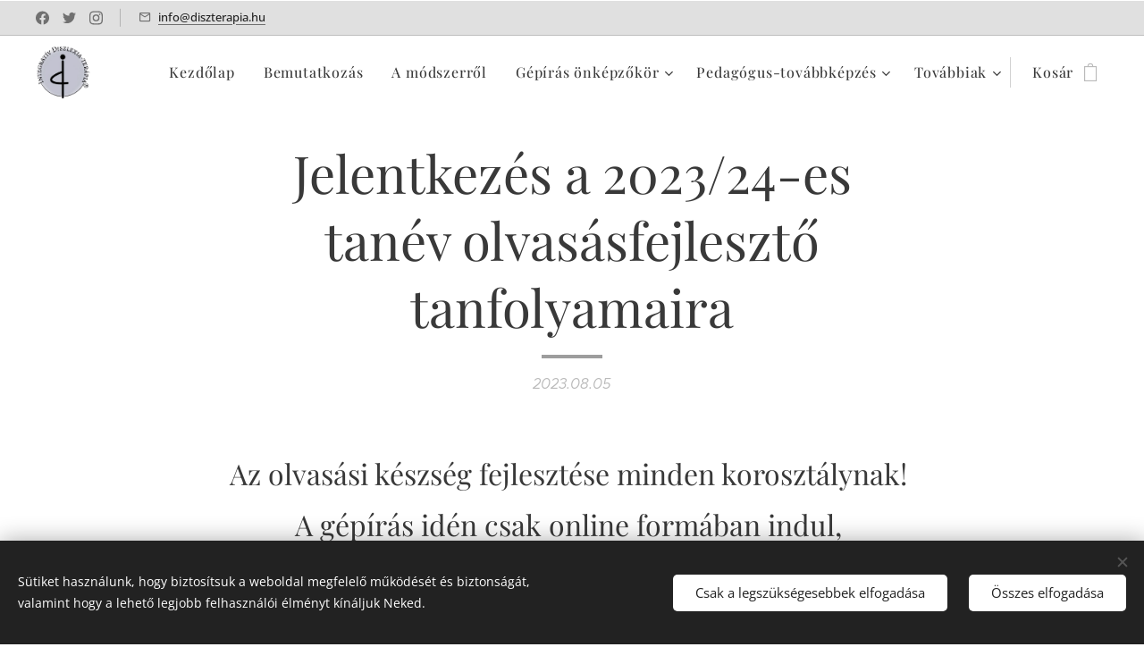

--- FILE ---
content_type: text/html; charset=utf-8
request_url: https://www.youtube-nocookie.com/embed/gTMagxu56wQ?wmode=opaque
body_size: 50604
content:
<!DOCTYPE html><html lang="en" dir="ltr" data-cast-api-enabled="true"><head><meta name="viewport" content="width=device-width, initial-scale=1"><script nonce="ci-OD-eZLz3d1ca4gkHlPw">if ('undefined' == typeof Symbol || 'undefined' == typeof Symbol.iterator) {delete Array.prototype.entries;}</script><style name="www-roboto" nonce="ML144LrG5iaXYSYVwmfaiA">@font-face{font-family:'Roboto';font-style:normal;font-weight:400;font-stretch:100%;src:url(//fonts.gstatic.com/s/roboto/v48/KFO7CnqEu92Fr1ME7kSn66aGLdTylUAMa3GUBHMdazTgWw.woff2)format('woff2');unicode-range:U+0460-052F,U+1C80-1C8A,U+20B4,U+2DE0-2DFF,U+A640-A69F,U+FE2E-FE2F;}@font-face{font-family:'Roboto';font-style:normal;font-weight:400;font-stretch:100%;src:url(//fonts.gstatic.com/s/roboto/v48/KFO7CnqEu92Fr1ME7kSn66aGLdTylUAMa3iUBHMdazTgWw.woff2)format('woff2');unicode-range:U+0301,U+0400-045F,U+0490-0491,U+04B0-04B1,U+2116;}@font-face{font-family:'Roboto';font-style:normal;font-weight:400;font-stretch:100%;src:url(//fonts.gstatic.com/s/roboto/v48/KFO7CnqEu92Fr1ME7kSn66aGLdTylUAMa3CUBHMdazTgWw.woff2)format('woff2');unicode-range:U+1F00-1FFF;}@font-face{font-family:'Roboto';font-style:normal;font-weight:400;font-stretch:100%;src:url(//fonts.gstatic.com/s/roboto/v48/KFO7CnqEu92Fr1ME7kSn66aGLdTylUAMa3-UBHMdazTgWw.woff2)format('woff2');unicode-range:U+0370-0377,U+037A-037F,U+0384-038A,U+038C,U+038E-03A1,U+03A3-03FF;}@font-face{font-family:'Roboto';font-style:normal;font-weight:400;font-stretch:100%;src:url(//fonts.gstatic.com/s/roboto/v48/KFO7CnqEu92Fr1ME7kSn66aGLdTylUAMawCUBHMdazTgWw.woff2)format('woff2');unicode-range:U+0302-0303,U+0305,U+0307-0308,U+0310,U+0312,U+0315,U+031A,U+0326-0327,U+032C,U+032F-0330,U+0332-0333,U+0338,U+033A,U+0346,U+034D,U+0391-03A1,U+03A3-03A9,U+03B1-03C9,U+03D1,U+03D5-03D6,U+03F0-03F1,U+03F4-03F5,U+2016-2017,U+2034-2038,U+203C,U+2040,U+2043,U+2047,U+2050,U+2057,U+205F,U+2070-2071,U+2074-208E,U+2090-209C,U+20D0-20DC,U+20E1,U+20E5-20EF,U+2100-2112,U+2114-2115,U+2117-2121,U+2123-214F,U+2190,U+2192,U+2194-21AE,U+21B0-21E5,U+21F1-21F2,U+21F4-2211,U+2213-2214,U+2216-22FF,U+2308-230B,U+2310,U+2319,U+231C-2321,U+2336-237A,U+237C,U+2395,U+239B-23B7,U+23D0,U+23DC-23E1,U+2474-2475,U+25AF,U+25B3,U+25B7,U+25BD,U+25C1,U+25CA,U+25CC,U+25FB,U+266D-266F,U+27C0-27FF,U+2900-2AFF,U+2B0E-2B11,U+2B30-2B4C,U+2BFE,U+3030,U+FF5B,U+FF5D,U+1D400-1D7FF,U+1EE00-1EEFF;}@font-face{font-family:'Roboto';font-style:normal;font-weight:400;font-stretch:100%;src:url(//fonts.gstatic.com/s/roboto/v48/KFO7CnqEu92Fr1ME7kSn66aGLdTylUAMaxKUBHMdazTgWw.woff2)format('woff2');unicode-range:U+0001-000C,U+000E-001F,U+007F-009F,U+20DD-20E0,U+20E2-20E4,U+2150-218F,U+2190,U+2192,U+2194-2199,U+21AF,U+21E6-21F0,U+21F3,U+2218-2219,U+2299,U+22C4-22C6,U+2300-243F,U+2440-244A,U+2460-24FF,U+25A0-27BF,U+2800-28FF,U+2921-2922,U+2981,U+29BF,U+29EB,U+2B00-2BFF,U+4DC0-4DFF,U+FFF9-FFFB,U+10140-1018E,U+10190-1019C,U+101A0,U+101D0-101FD,U+102E0-102FB,U+10E60-10E7E,U+1D2C0-1D2D3,U+1D2E0-1D37F,U+1F000-1F0FF,U+1F100-1F1AD,U+1F1E6-1F1FF,U+1F30D-1F30F,U+1F315,U+1F31C,U+1F31E,U+1F320-1F32C,U+1F336,U+1F378,U+1F37D,U+1F382,U+1F393-1F39F,U+1F3A7-1F3A8,U+1F3AC-1F3AF,U+1F3C2,U+1F3C4-1F3C6,U+1F3CA-1F3CE,U+1F3D4-1F3E0,U+1F3ED,U+1F3F1-1F3F3,U+1F3F5-1F3F7,U+1F408,U+1F415,U+1F41F,U+1F426,U+1F43F,U+1F441-1F442,U+1F444,U+1F446-1F449,U+1F44C-1F44E,U+1F453,U+1F46A,U+1F47D,U+1F4A3,U+1F4B0,U+1F4B3,U+1F4B9,U+1F4BB,U+1F4BF,U+1F4C8-1F4CB,U+1F4D6,U+1F4DA,U+1F4DF,U+1F4E3-1F4E6,U+1F4EA-1F4ED,U+1F4F7,U+1F4F9-1F4FB,U+1F4FD-1F4FE,U+1F503,U+1F507-1F50B,U+1F50D,U+1F512-1F513,U+1F53E-1F54A,U+1F54F-1F5FA,U+1F610,U+1F650-1F67F,U+1F687,U+1F68D,U+1F691,U+1F694,U+1F698,U+1F6AD,U+1F6B2,U+1F6B9-1F6BA,U+1F6BC,U+1F6C6-1F6CF,U+1F6D3-1F6D7,U+1F6E0-1F6EA,U+1F6F0-1F6F3,U+1F6F7-1F6FC,U+1F700-1F7FF,U+1F800-1F80B,U+1F810-1F847,U+1F850-1F859,U+1F860-1F887,U+1F890-1F8AD,U+1F8B0-1F8BB,U+1F8C0-1F8C1,U+1F900-1F90B,U+1F93B,U+1F946,U+1F984,U+1F996,U+1F9E9,U+1FA00-1FA6F,U+1FA70-1FA7C,U+1FA80-1FA89,U+1FA8F-1FAC6,U+1FACE-1FADC,U+1FADF-1FAE9,U+1FAF0-1FAF8,U+1FB00-1FBFF;}@font-face{font-family:'Roboto';font-style:normal;font-weight:400;font-stretch:100%;src:url(//fonts.gstatic.com/s/roboto/v48/KFO7CnqEu92Fr1ME7kSn66aGLdTylUAMa3OUBHMdazTgWw.woff2)format('woff2');unicode-range:U+0102-0103,U+0110-0111,U+0128-0129,U+0168-0169,U+01A0-01A1,U+01AF-01B0,U+0300-0301,U+0303-0304,U+0308-0309,U+0323,U+0329,U+1EA0-1EF9,U+20AB;}@font-face{font-family:'Roboto';font-style:normal;font-weight:400;font-stretch:100%;src:url(//fonts.gstatic.com/s/roboto/v48/KFO7CnqEu92Fr1ME7kSn66aGLdTylUAMa3KUBHMdazTgWw.woff2)format('woff2');unicode-range:U+0100-02BA,U+02BD-02C5,U+02C7-02CC,U+02CE-02D7,U+02DD-02FF,U+0304,U+0308,U+0329,U+1D00-1DBF,U+1E00-1E9F,U+1EF2-1EFF,U+2020,U+20A0-20AB,U+20AD-20C0,U+2113,U+2C60-2C7F,U+A720-A7FF;}@font-face{font-family:'Roboto';font-style:normal;font-weight:400;font-stretch:100%;src:url(//fonts.gstatic.com/s/roboto/v48/KFO7CnqEu92Fr1ME7kSn66aGLdTylUAMa3yUBHMdazQ.woff2)format('woff2');unicode-range:U+0000-00FF,U+0131,U+0152-0153,U+02BB-02BC,U+02C6,U+02DA,U+02DC,U+0304,U+0308,U+0329,U+2000-206F,U+20AC,U+2122,U+2191,U+2193,U+2212,U+2215,U+FEFF,U+FFFD;}@font-face{font-family:'Roboto';font-style:normal;font-weight:500;font-stretch:100%;src:url(//fonts.gstatic.com/s/roboto/v48/KFO7CnqEu92Fr1ME7kSn66aGLdTylUAMa3GUBHMdazTgWw.woff2)format('woff2');unicode-range:U+0460-052F,U+1C80-1C8A,U+20B4,U+2DE0-2DFF,U+A640-A69F,U+FE2E-FE2F;}@font-face{font-family:'Roboto';font-style:normal;font-weight:500;font-stretch:100%;src:url(//fonts.gstatic.com/s/roboto/v48/KFO7CnqEu92Fr1ME7kSn66aGLdTylUAMa3iUBHMdazTgWw.woff2)format('woff2');unicode-range:U+0301,U+0400-045F,U+0490-0491,U+04B0-04B1,U+2116;}@font-face{font-family:'Roboto';font-style:normal;font-weight:500;font-stretch:100%;src:url(//fonts.gstatic.com/s/roboto/v48/KFO7CnqEu92Fr1ME7kSn66aGLdTylUAMa3CUBHMdazTgWw.woff2)format('woff2');unicode-range:U+1F00-1FFF;}@font-face{font-family:'Roboto';font-style:normal;font-weight:500;font-stretch:100%;src:url(//fonts.gstatic.com/s/roboto/v48/KFO7CnqEu92Fr1ME7kSn66aGLdTylUAMa3-UBHMdazTgWw.woff2)format('woff2');unicode-range:U+0370-0377,U+037A-037F,U+0384-038A,U+038C,U+038E-03A1,U+03A3-03FF;}@font-face{font-family:'Roboto';font-style:normal;font-weight:500;font-stretch:100%;src:url(//fonts.gstatic.com/s/roboto/v48/KFO7CnqEu92Fr1ME7kSn66aGLdTylUAMawCUBHMdazTgWw.woff2)format('woff2');unicode-range:U+0302-0303,U+0305,U+0307-0308,U+0310,U+0312,U+0315,U+031A,U+0326-0327,U+032C,U+032F-0330,U+0332-0333,U+0338,U+033A,U+0346,U+034D,U+0391-03A1,U+03A3-03A9,U+03B1-03C9,U+03D1,U+03D5-03D6,U+03F0-03F1,U+03F4-03F5,U+2016-2017,U+2034-2038,U+203C,U+2040,U+2043,U+2047,U+2050,U+2057,U+205F,U+2070-2071,U+2074-208E,U+2090-209C,U+20D0-20DC,U+20E1,U+20E5-20EF,U+2100-2112,U+2114-2115,U+2117-2121,U+2123-214F,U+2190,U+2192,U+2194-21AE,U+21B0-21E5,U+21F1-21F2,U+21F4-2211,U+2213-2214,U+2216-22FF,U+2308-230B,U+2310,U+2319,U+231C-2321,U+2336-237A,U+237C,U+2395,U+239B-23B7,U+23D0,U+23DC-23E1,U+2474-2475,U+25AF,U+25B3,U+25B7,U+25BD,U+25C1,U+25CA,U+25CC,U+25FB,U+266D-266F,U+27C0-27FF,U+2900-2AFF,U+2B0E-2B11,U+2B30-2B4C,U+2BFE,U+3030,U+FF5B,U+FF5D,U+1D400-1D7FF,U+1EE00-1EEFF;}@font-face{font-family:'Roboto';font-style:normal;font-weight:500;font-stretch:100%;src:url(//fonts.gstatic.com/s/roboto/v48/KFO7CnqEu92Fr1ME7kSn66aGLdTylUAMaxKUBHMdazTgWw.woff2)format('woff2');unicode-range:U+0001-000C,U+000E-001F,U+007F-009F,U+20DD-20E0,U+20E2-20E4,U+2150-218F,U+2190,U+2192,U+2194-2199,U+21AF,U+21E6-21F0,U+21F3,U+2218-2219,U+2299,U+22C4-22C6,U+2300-243F,U+2440-244A,U+2460-24FF,U+25A0-27BF,U+2800-28FF,U+2921-2922,U+2981,U+29BF,U+29EB,U+2B00-2BFF,U+4DC0-4DFF,U+FFF9-FFFB,U+10140-1018E,U+10190-1019C,U+101A0,U+101D0-101FD,U+102E0-102FB,U+10E60-10E7E,U+1D2C0-1D2D3,U+1D2E0-1D37F,U+1F000-1F0FF,U+1F100-1F1AD,U+1F1E6-1F1FF,U+1F30D-1F30F,U+1F315,U+1F31C,U+1F31E,U+1F320-1F32C,U+1F336,U+1F378,U+1F37D,U+1F382,U+1F393-1F39F,U+1F3A7-1F3A8,U+1F3AC-1F3AF,U+1F3C2,U+1F3C4-1F3C6,U+1F3CA-1F3CE,U+1F3D4-1F3E0,U+1F3ED,U+1F3F1-1F3F3,U+1F3F5-1F3F7,U+1F408,U+1F415,U+1F41F,U+1F426,U+1F43F,U+1F441-1F442,U+1F444,U+1F446-1F449,U+1F44C-1F44E,U+1F453,U+1F46A,U+1F47D,U+1F4A3,U+1F4B0,U+1F4B3,U+1F4B9,U+1F4BB,U+1F4BF,U+1F4C8-1F4CB,U+1F4D6,U+1F4DA,U+1F4DF,U+1F4E3-1F4E6,U+1F4EA-1F4ED,U+1F4F7,U+1F4F9-1F4FB,U+1F4FD-1F4FE,U+1F503,U+1F507-1F50B,U+1F50D,U+1F512-1F513,U+1F53E-1F54A,U+1F54F-1F5FA,U+1F610,U+1F650-1F67F,U+1F687,U+1F68D,U+1F691,U+1F694,U+1F698,U+1F6AD,U+1F6B2,U+1F6B9-1F6BA,U+1F6BC,U+1F6C6-1F6CF,U+1F6D3-1F6D7,U+1F6E0-1F6EA,U+1F6F0-1F6F3,U+1F6F7-1F6FC,U+1F700-1F7FF,U+1F800-1F80B,U+1F810-1F847,U+1F850-1F859,U+1F860-1F887,U+1F890-1F8AD,U+1F8B0-1F8BB,U+1F8C0-1F8C1,U+1F900-1F90B,U+1F93B,U+1F946,U+1F984,U+1F996,U+1F9E9,U+1FA00-1FA6F,U+1FA70-1FA7C,U+1FA80-1FA89,U+1FA8F-1FAC6,U+1FACE-1FADC,U+1FADF-1FAE9,U+1FAF0-1FAF8,U+1FB00-1FBFF;}@font-face{font-family:'Roboto';font-style:normal;font-weight:500;font-stretch:100%;src:url(//fonts.gstatic.com/s/roboto/v48/KFO7CnqEu92Fr1ME7kSn66aGLdTylUAMa3OUBHMdazTgWw.woff2)format('woff2');unicode-range:U+0102-0103,U+0110-0111,U+0128-0129,U+0168-0169,U+01A0-01A1,U+01AF-01B0,U+0300-0301,U+0303-0304,U+0308-0309,U+0323,U+0329,U+1EA0-1EF9,U+20AB;}@font-face{font-family:'Roboto';font-style:normal;font-weight:500;font-stretch:100%;src:url(//fonts.gstatic.com/s/roboto/v48/KFO7CnqEu92Fr1ME7kSn66aGLdTylUAMa3KUBHMdazTgWw.woff2)format('woff2');unicode-range:U+0100-02BA,U+02BD-02C5,U+02C7-02CC,U+02CE-02D7,U+02DD-02FF,U+0304,U+0308,U+0329,U+1D00-1DBF,U+1E00-1E9F,U+1EF2-1EFF,U+2020,U+20A0-20AB,U+20AD-20C0,U+2113,U+2C60-2C7F,U+A720-A7FF;}@font-face{font-family:'Roboto';font-style:normal;font-weight:500;font-stretch:100%;src:url(//fonts.gstatic.com/s/roboto/v48/KFO7CnqEu92Fr1ME7kSn66aGLdTylUAMa3yUBHMdazQ.woff2)format('woff2');unicode-range:U+0000-00FF,U+0131,U+0152-0153,U+02BB-02BC,U+02C6,U+02DA,U+02DC,U+0304,U+0308,U+0329,U+2000-206F,U+20AC,U+2122,U+2191,U+2193,U+2212,U+2215,U+FEFF,U+FFFD;}</style><script name="www-roboto" nonce="ci-OD-eZLz3d1ca4gkHlPw">if (document.fonts && document.fonts.load) {document.fonts.load("400 10pt Roboto", "E"); document.fonts.load("500 10pt Roboto", "E");}</script><link rel="stylesheet" href="/s/player/c1c87fb0/www-player.css" name="www-player" nonce="ML144LrG5iaXYSYVwmfaiA"><style nonce="ML144LrG5iaXYSYVwmfaiA">html {overflow: hidden;}body {font: 12px Roboto, Arial, sans-serif; background-color: #000; color: #fff; height: 100%; width: 100%; overflow: hidden; position: absolute; margin: 0; padding: 0;}#player {width: 100%; height: 100%;}h1 {text-align: center; color: #fff;}h3 {margin-top: 6px; margin-bottom: 3px;}.player-unavailable {position: absolute; top: 0; left: 0; right: 0; bottom: 0; padding: 25px; font-size: 13px; background: url(/img/meh7.png) 50% 65% no-repeat;}.player-unavailable .message {text-align: left; margin: 0 -5px 15px; padding: 0 5px 14px; border-bottom: 1px solid #888; font-size: 19px; font-weight: normal;}.player-unavailable a {color: #167ac6; text-decoration: none;}</style><script nonce="ci-OD-eZLz3d1ca4gkHlPw">var ytcsi={gt:function(n){n=(n||"")+"data_";return ytcsi[n]||(ytcsi[n]={tick:{},info:{},gel:{preLoggedGelInfos:[]}})},now:window.performance&&window.performance.timing&&window.performance.now&&window.performance.timing.navigationStart?function(){return window.performance.timing.navigationStart+window.performance.now()}:function(){return(new Date).getTime()},tick:function(l,t,n){var ticks=ytcsi.gt(n).tick;var v=t||ytcsi.now();if(ticks[l]){ticks["_"+l]=ticks["_"+l]||[ticks[l]];ticks["_"+l].push(v)}ticks[l]=
v},info:function(k,v,n){ytcsi.gt(n).info[k]=v},infoGel:function(p,n){ytcsi.gt(n).gel.preLoggedGelInfos.push(p)},setStart:function(t,n){ytcsi.tick("_start",t,n)}};
(function(w,d){function isGecko(){if(!w.navigator)return false;try{if(w.navigator.userAgentData&&w.navigator.userAgentData.brands&&w.navigator.userAgentData.brands.length){var brands=w.navigator.userAgentData.brands;var i=0;for(;i<brands.length;i++)if(brands[i]&&brands[i].brand==="Firefox")return true;return false}}catch(e){setTimeout(function(){throw e;})}if(!w.navigator.userAgent)return false;var ua=w.navigator.userAgent;return ua.indexOf("Gecko")>0&&ua.toLowerCase().indexOf("webkit")<0&&ua.indexOf("Edge")<
0&&ua.indexOf("Trident")<0&&ua.indexOf("MSIE")<0}ytcsi.setStart(w.performance?w.performance.timing.responseStart:null);var isPrerender=(d.visibilityState||d.webkitVisibilityState)=="prerender";var vName=!d.visibilityState&&d.webkitVisibilityState?"webkitvisibilitychange":"visibilitychange";if(isPrerender){var startTick=function(){ytcsi.setStart();d.removeEventListener(vName,startTick)};d.addEventListener(vName,startTick,false)}if(d.addEventListener)d.addEventListener(vName,function(){ytcsi.tick("vc")},
false);if(isGecko()){var isHidden=(d.visibilityState||d.webkitVisibilityState)=="hidden";if(isHidden)ytcsi.tick("vc")}var slt=function(el,t){setTimeout(function(){var n=ytcsi.now();el.loadTime=n;if(el.slt)el.slt()},t)};w.__ytRIL=function(el){if(!el.getAttribute("data-thumb"))if(w.requestAnimationFrame)w.requestAnimationFrame(function(){slt(el,0)});else slt(el,16)}})(window,document);
</script><script nonce="ci-OD-eZLz3d1ca4gkHlPw">var ytcfg={d:function(){return window.yt&&yt.config_||ytcfg.data_||(ytcfg.data_={})},get:function(k,o){return k in ytcfg.d()?ytcfg.d()[k]:o},set:function(){var a=arguments;if(a.length>1)ytcfg.d()[a[0]]=a[1];else{var k;for(k in a[0])ytcfg.d()[k]=a[0][k]}}};
ytcfg.set({"CLIENT_CANARY_STATE":"none","DEVICE":"cbr\u003dChrome\u0026cbrand\u003dapple\u0026cbrver\u003d131.0.0.0\u0026ceng\u003dWebKit\u0026cengver\u003d537.36\u0026cos\u003dMacintosh\u0026cosver\u003d10_15_7\u0026cplatform\u003dDESKTOP","EVENT_ID":"rMdvaZCxGKf3lssPi77QmQc","EXPERIMENT_FLAGS":{"ab_det_apb_b":true,"ab_det_apm":true,"ab_det_el_h":true,"ab_det_em_inj":true,"ab_l_sig_st":true,"ab_l_sig_st_e":true,"action_companion_center_align_description":true,"allow_skip_networkless":true,"always_send_and_write":true,"att_web_record_metrics":true,"attmusi":true,"c3_enable_button_impression_logging":true,"c3_watch_page_component":true,"cancel_pending_navs":true,"clean_up_manual_attribution_header":true,"config_age_report_killswitch":true,"cow_optimize_idom_compat":true,"csi_config_handling_infra":true,"csi_on_gel":true,"delhi_mweb_colorful_sd":true,"delhi_mweb_colorful_sd_v2":true,"deprecate_csi_has_info":true,"deprecate_pair_servlet_enabled":true,"desktop_sparkles_light_cta_button":true,"disable_cached_masthead_data":true,"disable_child_node_auto_formatted_strings":true,"disable_enf_isd":true,"disable_log_to_visitor_layer":true,"disable_pacf_logging_for_memory_limited_tv":true,"embeds_enable_eid_enforcement_for_youtube":true,"embeds_enable_info_panel_dismissal":true,"embeds_enable_pfp_always_unbranded":true,"embeds_muted_autoplay_sound_fix":true,"embeds_serve_es6_client":true,"embeds_web_nwl_disable_nocookie":true,"embeds_web_updated_shorts_definition_fix":true,"enable_active_view_display_ad_renderer_web_home":true,"enable_ad_disclosure_banner_a11y_fix":true,"enable_chips_shelf_view_model_fully_reactive":true,"enable_client_creator_goal_ticker_bar_revamp":true,"enable_client_only_wiz_direct_reactions":true,"enable_client_sli_logging":true,"enable_client_streamz_web":true,"enable_client_ve_spec":true,"enable_cloud_save_error_popup_after_retry":true,"enable_cookie_reissue_iframe":true,"enable_dai_sdf_h5_preroll":true,"enable_datasync_id_header_in_web_vss_pings":true,"enable_default_mono_cta_migration_web_client":true,"enable_dma_post_enforcement":true,"enable_docked_chat_messages":true,"enable_entity_store_from_dependency_injection":true,"enable_inline_muted_playback_on_web_search":true,"enable_inline_muted_playback_on_web_search_for_vdc":true,"enable_inline_muted_playback_on_web_search_for_vdcb":true,"enable_is_mini_app_page_active_bugfix":true,"enable_live_overlay_feed_in_live_chat":true,"enable_logging_first_user_action_after_game_ready":true,"enable_ltc_param_fetch_from_innertube":true,"enable_masthead_mweb_padding_fix":true,"enable_menu_renderer_button_in_mweb_hclr":true,"enable_mini_app_command_handler_mweb_fix":true,"enable_mini_app_iframe_loaded_logging":true,"enable_mini_guide_downloads_item":true,"enable_mixed_direction_formatted_strings":true,"enable_mweb_livestream_ui_update":true,"enable_mweb_new_caption_language_picker":true,"enable_names_handles_account_switcher":true,"enable_network_request_logging_on_game_events":true,"enable_new_paid_product_placement":true,"enable_obtaining_ppn_query_param":true,"enable_open_in_new_tab_icon_for_short_dr_for_desktop_search":true,"enable_open_yt_content":true,"enable_origin_query_parameter_bugfix":true,"enable_pause_ads_on_ytv_html5":true,"enable_payments_purchase_manager":true,"enable_pdp_icon_prefetch":true,"enable_pl_r_si_fa":true,"enable_place_pivot_url":true,"enable_playable_a11y_label_with_badge_text":true,"enable_pv_screen_modern_text":true,"enable_removing_navbar_title_on_hashtag_page_mweb":true,"enable_resetting_scroll_position_on_flow_change":true,"enable_rta_manager":true,"enable_sdf_companion_h5":true,"enable_sdf_dai_h5_midroll":true,"enable_sdf_h5_endemic_mid_post_roll":true,"enable_sdf_on_h5_unplugged_vod_midroll":true,"enable_sdf_shorts_player_bytes_h5":true,"enable_sdk_performance_network_logging":true,"enable_sending_unwrapped_game_audio_as_serialized_metadata":true,"enable_sfv_effect_pivot_url":true,"enable_shorts_new_carousel":true,"enable_skip_ad_guidance_prompt":true,"enable_skippable_ads_for_unplugged_ad_pod":true,"enable_smearing_expansion_dai":true,"enable_third_party_info":true,"enable_time_out_messages":true,"enable_timeline_view_modern_transcript_fe":true,"enable_video_display_compact_button_group_for_desktop_search":true,"enable_watch_next_pause_autoplay_lact":true,"enable_web_home_top_landscape_image_layout_level_click":true,"enable_web_tiered_gel":true,"enable_window_constrained_buy_flow_dialog":true,"enable_wiz_queue_effect_and_on_init_initial_runs":true,"enable_ypc_spinners":true,"enable_yt_ata_iframe_authuser":true,"export_networkless_options":true,"export_player_version_to_ytconfig":true,"fill_single_video_with_notify_to_lasr":true,"fix_ad_miniplayer_controls_rendering":true,"fix_ads_tracking_for_swf_config_deprecation_mweb":true,"h5_companion_enable_adcpn_macro_substitution_for_click_pings":true,"h5_inplayer_enable_adcpn_macro_substitution_for_click_pings":true,"h5_reset_cache_and_filter_before_update_masthead":true,"hide_channel_creation_title_for_mweb":true,"high_ccv_client_side_caching_h5":true,"html5_log_trigger_events_with_debug_data":true,"html5_ssdai_enable_media_end_cue_range":true,"il_attach_cache_limit":true,"il_use_view_model_logging_context":true,"is_browser_support_for_webcam_streaming":true,"json_condensed_response":true,"kev_adb_pg":true,"kevlar_gel_error_routing":true,"kevlar_watch_cinematics":true,"live_chat_enable_controller_extraction":true,"live_chat_enable_rta_manager":true,"live_chat_increased_min_height":true,"log_click_with_layer_from_element_in_command_handler":true,"log_errors_through_nwl_on_retry":true,"mdx_enable_privacy_disclosure_ui":true,"mdx_load_cast_api_bootstrap_script":true,"medium_progress_bar_modification":true,"migrate_remaining_web_ad_badges_to_innertube":true,"mobile_account_menu_refresh":true,"mweb_a11y_enable_player_controls_invisible_toggle":true,"mweb_account_linking_noapp":true,"mweb_after_render_to_scheduler":true,"mweb_allow_modern_search_suggest_behavior":true,"mweb_animated_actions":true,"mweb_app_upsell_button_direct_to_app":true,"mweb_big_progress_bar":true,"mweb_c3_disable_carve_out":true,"mweb_c3_disable_carve_out_keep_external_links":true,"mweb_c3_enable_adaptive_signals":true,"mweb_c3_endscreen":true,"mweb_c3_endscreen_v2":true,"mweb_c3_library_page_enable_recent_shelf":true,"mweb_c3_remove_web_navigation_endpoint_data":true,"mweb_c3_use_canonical_from_player_response":true,"mweb_cinematic_watch":true,"mweb_command_handler":true,"mweb_delay_watch_initial_data":true,"mweb_disable_searchbar_scroll":true,"mweb_enable_fine_scrubbing_for_recs":true,"mweb_enable_keto_batch_player_fullscreen":true,"mweb_enable_keto_batch_player_progress_bar":true,"mweb_enable_keto_batch_player_tooltips":true,"mweb_enable_lockup_view_model_for_ucp":true,"mweb_enable_more_drawer":true,"mweb_enable_optional_fullscreen_landscape_locking":true,"mweb_enable_overlay_touch_manager":true,"mweb_enable_premium_carve_out_fix":true,"mweb_enable_refresh_detection":true,"mweb_enable_search_imp":true,"mweb_enable_sequence_signal":true,"mweb_enable_shorts_pivot_button":true,"mweb_enable_shorts_video_preload":true,"mweb_enable_skippables_on_jio_phone":true,"mweb_enable_storyboards":true,"mweb_enable_two_line_title_on_shorts":true,"mweb_enable_varispeed_controller":true,"mweb_enable_warm_channel_requests":true,"mweb_enable_watch_feed_infinite_scroll":true,"mweb_enable_wrapped_unplugged_pause_membership_dialog_renderer":true,"mweb_filter_video_format_in_webfe":true,"mweb_fix_livestream_seeking":true,"mweb_fix_monitor_visibility_after_render":true,"mweb_fix_section_list_continuation_item_renderers":true,"mweb_force_ios_fallback_to_native_control":true,"mweb_fp_auto_fullscreen":true,"mweb_fullscreen_controls":true,"mweb_fullscreen_controls_action_buttons":true,"mweb_fullscreen_watch_system":true,"mweb_home_reactive_shorts":true,"mweb_innertube_search_command":true,"mweb_kaios_enable_autoplay_switch_view_model":true,"mweb_lang_in_html":true,"mweb_like_button_synced_with_entities":true,"mweb_logo_use_home_page_ve":true,"mweb_module_decoration":true,"mweb_native_control_in_faux_fullscreen_shared":true,"mweb_panel_container_inert":true,"mweb_player_control_on_hover":true,"mweb_player_delhi_dtts":true,"mweb_player_settings_use_bottom_sheet":true,"mweb_player_show_previous_next_buttons_in_playlist":true,"mweb_player_skip_no_op_state_changes":true,"mweb_player_user_select_none":true,"mweb_playlist_engagement_panel":true,"mweb_progress_bar_seek_on_mouse_click":true,"mweb_pull_2_full":true,"mweb_pull_2_full_enable_touch_handlers":true,"mweb_schedule_warm_watch_response":true,"mweb_searchbox_legacy_navigation":true,"mweb_see_fewer_shorts":true,"mweb_sheets_ui_refresh":true,"mweb_shorts_comments_panel_id_change":true,"mweb_shorts_early_continuation":true,"mweb_show_ios_smart_banner":true,"mweb_use_server_url_on_startup":true,"mweb_watch_captions_enable_auto_translate":true,"mweb_watch_captions_set_default_size":true,"mweb_watch_stop_scheduler_on_player_response":true,"mweb_watchfeed_big_thumbnails":true,"mweb_yt_searchbox":true,"networkless_logging":true,"no_client_ve_attach_unless_shown":true,"nwl_send_from_memory_when_online":true,"pageid_as_header_web":true,"playback_settings_use_switch_menu":true,"player_controls_autonav_fix":true,"player_controls_skip_double_signal_update":true,"polymer_bad_build_labels":true,"polymer_verifiy_app_state":true,"qoe_send_and_write":true,"remove_chevron_from_ad_disclosure_banner_h5":true,"remove_masthead_channel_banner_on_refresh":true,"remove_slot_id_exited_trigger_for_dai_in_player_slot_expire":true,"replace_client_url_parsing_with_server_signal":true,"service_worker_enabled":true,"service_worker_push_enabled":true,"service_worker_push_home_page_prompt":true,"service_worker_push_watch_page_prompt":true,"shell_load_gcf":true,"shorten_initial_gel_batch_timeout":true,"should_use_yt_voice_endpoint_in_kaios":true,"skip_invalid_ytcsi_ticks":true,"skip_setting_info_in_csi_data_object":true,"smarter_ve_dedupping":true,"speedmaster_no_seek":true,"start_client_gcf_mweb":true,"stop_handling_click_for_non_rendering_overlay_layout":true,"suppress_error_204_logging":true,"synced_panel_scrolling_controller":true,"use_event_time_ms_header":true,"use_fifo_for_networkless":true,"use_player_abuse_bg_library":true,"use_request_time_ms_header":true,"use_session_based_sampling":true,"use_thumbnail_overlay_time_status_renderer_for_live_badge":true,"use_ts_visibilitylogger":true,"vss_final_ping_send_and_write":true,"vss_playback_use_send_and_write":true,"web_adaptive_repeat_ase":true,"web_always_load_chat_support":true,"web_animated_like":true,"web_api_url":true,"web_autonav_allow_off_by_default":true,"web_button_vm_refactor_disabled":true,"web_c3_log_app_init_finish":true,"web_csi_action_sampling_enabled":true,"web_dedupe_ve_grafting":true,"web_disable_backdrop_filter":true,"web_enable_ab_rsp_cl":true,"web_enable_course_icon_update":true,"web_enable_error_204":true,"web_enable_horizontal_video_attributes_section":true,"web_fix_segmented_like_dislike_undefined":true,"web_gcf_hashes_innertube":true,"web_gel_timeout_cap":true,"web_metadata_carousel_elref_bugfix":true,"web_parent_target_for_sheets":true,"web_persist_server_autonav_state_on_client":true,"web_playback_associated_log_ctt":true,"web_playback_associated_ve":true,"web_prefetch_preload_video":true,"web_progress_bar_draggable":true,"web_resizable_advertiser_banner_on_masthead_safari_fix":true,"web_scheduler_auto_init":true,"web_shorts_just_watched_on_channel_and_pivot_study":true,"web_shorts_just_watched_overlay":true,"web_shorts_pivot_button_view_model_reactive":true,"web_update_panel_visibility_logging_fix":true,"web_video_attribute_view_model_a11y_fix":true,"web_watch_controls_state_signals":true,"web_wiz_attributed_string":true,"web_yt_config_context":true,"webfe_mweb_watch_microdata":true,"webfe_watch_shorts_canonical_url_fix":true,"webpo_exit_on_net_err":true,"wiz_diff_overwritable":true,"wiz_memoize_stamper_items":true,"woffle_used_state_report":true,"wpo_gel_strz":true,"ytcp_paper_tooltip_use_scoped_owner_root":true,"ytidb_clear_embedded_player":true,"H5_async_logging_delay_ms":30000.0,"attention_logging_scroll_throttle":500.0,"autoplay_pause_by_lact_sampling_fraction":0.0,"cinematic_watch_effect_opacity":0.4,"log_window_onerror_fraction":0.1,"speedmaster_playback_rate":2.0,"tv_pacf_logging_sample_rate":0.01,"web_attention_logging_scroll_throttle":500.0,"web_load_prediction_threshold":0.1,"web_navigation_prediction_threshold":0.1,"web_pbj_log_warning_rate":0.0,"web_system_health_fraction":0.01,"ytidb_transaction_ended_event_rate_limit":0.02,"active_time_update_interval_ms":10000,"att_init_delay":500,"autoplay_pause_by_lact_sec":0,"botguard_async_snapshot_timeout_ms":3000,"check_navigator_accuracy_timeout_ms":0,"cinematic_watch_css_filter_blur_strength":40,"cinematic_watch_fade_out_duration":500,"close_webview_delay_ms":100,"cloud_save_game_data_rate_limit_ms":3000,"compression_disable_point":10,"custom_active_view_tos_timeout_ms":3600000,"embeds_widget_poll_interval_ms":0,"gel_min_batch_size":3,"gel_queue_timeout_max_ms":60000,"get_async_timeout_ms":60000,"hide_cta_for_home_web_video_ads_animate_in_time":2,"html5_byterate_soft_cap":0,"initial_gel_batch_timeout":2000,"max_body_size_to_compress":500000,"max_prefetch_window_sec_for_livestream_optimization":10,"min_prefetch_offset_sec_for_livestream_optimization":20,"mini_app_container_iframe_src_update_delay_ms":0,"multiple_preview_news_duration_time":11000,"mweb_c3_toast_duration_ms":5000,"mweb_deep_link_fallback_timeout_ms":10000,"mweb_delay_response_received_actions":100,"mweb_fp_dpad_rate_limit_ms":0,"mweb_fp_dpad_watch_title_clamp_lines":0,"mweb_history_manager_cache_size":100,"mweb_ios_fullscreen_playback_transition_delay_ms":500,"mweb_ios_fullscreen_system_pause_epilson_ms":0,"mweb_override_response_store_expiration_ms":0,"mweb_shorts_early_continuation_trigger_threshold":4,"mweb_w2w_max_age_seconds":0,"mweb_watch_captions_default_size":2,"neon_dark_launch_gradient_count":0,"network_polling_interval":30000,"play_click_interval_ms":30000,"play_ping_interval_ms":10000,"prefetch_comments_ms_after_video":0,"send_config_hash_timer":0,"service_worker_push_logged_out_prompt_watches":-1,"service_worker_push_prompt_cap":-1,"service_worker_push_prompt_delay_microseconds":3888000000000,"show_mini_app_ad_frequency_cap_ms":300000,"slow_compressions_before_abandon_count":4,"speedmaster_cancellation_movement_dp":10,"speedmaster_touch_activation_ms":500,"web_attention_logging_throttle":500,"web_foreground_heartbeat_interval_ms":28000,"web_gel_debounce_ms":10000,"web_logging_max_batch":100,"web_max_tracing_events":50,"web_tracing_session_replay":0,"wil_icon_max_concurrent_fetches":9999,"ytidb_remake_db_retries":3,"ytidb_reopen_db_retries":3,"WebClientReleaseProcessCritical__youtube_embeds_client_version_override":"","WebClientReleaseProcessCritical__youtube_embeds_web_client_version_override":"","WebClientReleaseProcessCritical__youtube_mweb_client_version_override":"","debug_forced_internalcountrycode":"","embeds_web_synth_ch_headers_banned_urls_regex":"","enable_web_media_service":"DISABLED","il_payload_scraping":"","live_chat_unicode_emoji_json_url":"https://www.gstatic.com/youtube/img/emojis/emojis-svg-9.json","mweb_deep_link_feature_tag_suffix":"11268432","mweb_enable_shorts_innertube_player_prefetch_trigger":"NONE","mweb_fp_dpad":"home,search,browse,channel,create_channel,experiments,settings,trending,oops,404,paid_memberships,sponsorship,premium,shorts","mweb_fp_dpad_linear_navigation":"","mweb_fp_dpad_linear_navigation_visitor":"","mweb_fp_dpad_visitor":"","mweb_preload_video_by_player_vars":"","mweb_sign_in_button_style":"STYLE_SUGGESTIVE_AVATAR","place_pivot_triggering_container_alternate":"","place_pivot_triggering_counterfactual_container_alternate":"","search_ui_mweb_searchbar_restyle":"DEFAULT","service_worker_push_force_notification_prompt_tag":"1","service_worker_scope":"/","suggest_exp_str":"","web_client_version_override":"","kevlar_command_handler_command_banlist":[],"mini_app_ids_without_game_ready":["UgkxHHtsak1SC8mRGHMZewc4HzeAY3yhPPmJ","Ugkx7OgzFqE6z_5Mtf4YsotGfQNII1DF_RBm"],"web_op_signal_type_banlist":[],"web_tracing_enabled_spans":["event","command"]},"GAPI_HINT_PARAMS":"m;/_/scs/abc-static/_/js/k\u003dgapi.gapi.en.FZb77tO2YW4.O/d\u003d1/rs\u003dAHpOoo8lqavmo6ayfVxZovyDiP6g3TOVSQ/m\u003d__features__","GAPI_HOST":"https://apis.google.com","GAPI_LOCALE":"en_US","GL":"US","HL":"en","HTML_DIR":"ltr","HTML_LANG":"en","INNERTUBE_API_KEY":"AIzaSyAO_FJ2SlqU8Q4STEHLGCilw_Y9_11qcW8","INNERTUBE_API_VERSION":"v1","INNERTUBE_CLIENT_NAME":"WEB_EMBEDDED_PLAYER","INNERTUBE_CLIENT_VERSION":"1.20260116.01.00","INNERTUBE_CONTEXT":{"client":{"hl":"en","gl":"US","remoteHost":"3.144.21.188","deviceMake":"Apple","deviceModel":"","visitorData":"[base64]%3D%3D","userAgent":"Mozilla/5.0 (Macintosh; Intel Mac OS X 10_15_7) AppleWebKit/537.36 (KHTML, like Gecko) Chrome/131.0.0.0 Safari/537.36; ClaudeBot/1.0; +claudebot@anthropic.com),gzip(gfe)","clientName":"WEB_EMBEDDED_PLAYER","clientVersion":"1.20260116.01.00","osName":"Macintosh","osVersion":"10_15_7","originalUrl":"https://www.youtube-nocookie.com/embed/gTMagxu56wQ?wmode\u003dopaque","platform":"DESKTOP","clientFormFactor":"UNKNOWN_FORM_FACTOR","configInfo":{"appInstallData":"[base64]%3D%3D"},"browserName":"Chrome","browserVersion":"131.0.0.0","acceptHeader":"text/html,application/xhtml+xml,application/xml;q\u003d0.9,image/webp,image/apng,*/*;q\u003d0.8,application/signed-exchange;v\u003db3;q\u003d0.9","deviceExperimentId":"ChxOelU1TnpVeE1EWXpPVFEyTmprME1EZzNOQT09EKyPv8sGGKyPv8sG","rolloutToken":"CLzDqY_Rip2pzAEQqsiZhN6akgMYqsiZhN6akgM%3D"},"user":{"lockedSafetyMode":false},"request":{"useSsl":true},"clickTracking":{"clickTrackingParams":"IhMIkLeZhN6akgMVp7tlAx0LHzRz"},"thirdParty":{"embeddedPlayerContext":{"embeddedPlayerEncryptedContext":"[base64]","ancestorOriginsSupported":false}}},"INNERTUBE_CONTEXT_CLIENT_NAME":56,"INNERTUBE_CONTEXT_CLIENT_VERSION":"1.20260116.01.00","INNERTUBE_CONTEXT_GL":"US","INNERTUBE_CONTEXT_HL":"en","LATEST_ECATCHER_SERVICE_TRACKING_PARAMS":{"client.name":"WEB_EMBEDDED_PLAYER","client.jsfeat":"2021"},"LOGGED_IN":false,"PAGE_BUILD_LABEL":"youtube.embeds.web_20260116_01_RC00","PAGE_CL":856990104,"SERVER_NAME":"WebFE","VISITOR_DATA":"[base64]%3D%3D","WEB_PLAYER_CONTEXT_CONFIGS":{"WEB_PLAYER_CONTEXT_CONFIG_ID_EMBEDDED_PLAYER":{"rootElementId":"movie_player","jsUrl":"/s/player/c1c87fb0/player_ias.vflset/en_US/base.js","cssUrl":"/s/player/c1c87fb0/www-player.css","contextId":"WEB_PLAYER_CONTEXT_CONFIG_ID_EMBEDDED_PLAYER","eventLabel":"embedded","contentRegion":"US","hl":"en_US","hostLanguage":"en","innertubeApiKey":"AIzaSyAO_FJ2SlqU8Q4STEHLGCilw_Y9_11qcW8","innertubeApiVersion":"v1","innertubeContextClientVersion":"1.20260116.01.00","device":{"brand":"apple","model":"","browser":"Chrome","browserVersion":"131.0.0.0","os":"Macintosh","osVersion":"10_15_7","platform":"DESKTOP","interfaceName":"WEB_EMBEDDED_PLAYER","interfaceVersion":"1.20260116.01.00"},"serializedExperimentIds":"24004644,51010235,51063643,51098299,51204329,51222973,51340662,51349914,51353393,51366423,51389629,51404808,51404810,51459425,51484222,51490331,51500051,51505436,51530495,51534669,51560386,51565115,51566373,51578633,51583821,51585555,51605258,51605395,51611457,51620866,51621065,51632249,51637029,51638932,51648336,51666850,51672162,51681662,51683502,51696107,51696619,51697032,51700777,51701616,51704637,51705183,51705185,51707621,51711227,51711298,51712601,51713176,51713237,51714463,51717190,51717474,51719410,51719589,51719627,51737659,51738919,51741220","serializedExperimentFlags":"H5_async_logging_delay_ms\u003d30000.0\u0026PlayerWeb__h5_enable_advisory_rating_restrictions\u003dtrue\u0026a11y_h5_associate_survey_question\u003dtrue\u0026ab_det_apb_b\u003dtrue\u0026ab_det_apm\u003dtrue\u0026ab_det_el_h\u003dtrue\u0026ab_det_em_inj\u003dtrue\u0026ab_l_sig_st\u003dtrue\u0026ab_l_sig_st_e\u003dtrue\u0026action_companion_center_align_description\u003dtrue\u0026ad_pod_disable_companion_persist_ads_quality\u003dtrue\u0026add_stmp_logs_for_voice_boost\u003dtrue\u0026allow_autohide_on_paused_videos\u003dtrue\u0026allow_drm_override\u003dtrue\u0026allow_live_autoplay\u003dtrue\u0026allow_poltergust_autoplay\u003dtrue\u0026allow_skip_networkless\u003dtrue\u0026allow_vp9_1080p_mq_enc\u003dtrue\u0026always_cache_redirect_endpoint\u003dtrue\u0026always_send_and_write\u003dtrue\u0026annotation_module_vast_cards_load_logging_fraction\u003d0.0\u0026assign_drm_family_by_format\u003dtrue\u0026att_web_record_metrics\u003dtrue\u0026attention_logging_scroll_throttle\u003d500.0\u0026attmusi\u003dtrue\u0026autoplay_time\u003d10000\u0026autoplay_time_for_fullscreen\u003d-1\u0026autoplay_time_for_music_content\u003d-1\u0026bg_vm_reinit_threshold\u003d7200000\u0026blocked_packages_for_sps\u003d[]\u0026botguard_async_snapshot_timeout_ms\u003d3000\u0026captions_url_add_ei\u003dtrue\u0026check_navigator_accuracy_timeout_ms\u003d0\u0026clean_up_manual_attribution_header\u003dtrue\u0026compression_disable_point\u003d10\u0026cow_optimize_idom_compat\u003dtrue\u0026csi_config_handling_infra\u003dtrue\u0026csi_on_gel\u003dtrue\u0026custom_active_view_tos_timeout_ms\u003d3600000\u0026dash_manifest_version\u003d5\u0026debug_bandaid_hostname\u003d\u0026debug_bandaid_port\u003d0\u0026debug_sherlog_username\u003d\u0026delhi_modern_player_default_thumbnail_percentage\u003d0.0\u0026delhi_modern_player_faster_autohide_delay_ms\u003d2000\u0026delhi_modern_player_pause_thumbnail_percentage\u003d0.6\u0026delhi_modern_web_player_blending_mode\u003d\u0026delhi_modern_web_player_disable_frosted_glass\u003dtrue\u0026delhi_modern_web_player_horizontal_volume_controls\u003dtrue\u0026delhi_modern_web_player_lhs_volume_controls\u003dtrue\u0026delhi_modern_web_player_responsive_compact_controls_threshold\u003d0\u0026deprecate_22\u003dtrue\u0026deprecate_csi_has_info\u003dtrue\u0026deprecate_delay_ping\u003dtrue\u0026deprecate_pair_servlet_enabled\u003dtrue\u0026desktop_sparkles_light_cta_button\u003dtrue\u0026disable_av1_setting\u003dtrue\u0026disable_branding_context\u003dtrue\u0026disable_cached_masthead_data\u003dtrue\u0026disable_channel_id_check_for_suspended_channels\u003dtrue\u0026disable_child_node_auto_formatted_strings\u003dtrue\u0026disable_enf_isd\u003dtrue\u0026disable_lifa_for_supex_users\u003dtrue\u0026disable_log_to_visitor_layer\u003dtrue\u0026disable_mdx_connection_in_mdx_module_for_music_web\u003dtrue\u0026disable_pacf_logging_for_memory_limited_tv\u003dtrue\u0026disable_reduced_fullscreen_autoplay_countdown_for_minors\u003dtrue\u0026disable_reel_item_watch_format_filtering\u003dtrue\u0026disable_threegpp_progressive_formats\u003dtrue\u0026disable_touch_events_on_skip_button\u003dtrue\u0026edge_encryption_fill_primary_key_version\u003dtrue\u0026embeds_enable_info_panel_dismissal\u003dtrue\u0026embeds_enable_move_set_center_crop_to_public\u003dtrue\u0026embeds_enable_per_video_embed_config\u003dtrue\u0026embeds_enable_pfp_always_unbranded\u003dtrue\u0026embeds_web_lite_mode\u003d1\u0026embeds_web_nwl_disable_nocookie\u003dtrue\u0026embeds_web_synth_ch_headers_banned_urls_regex\u003d\u0026enable_active_view_display_ad_renderer_web_home\u003dtrue\u0026enable_active_view_lr_shorts_video\u003dtrue\u0026enable_active_view_web_shorts_video\u003dtrue\u0026enable_ad_cpn_macro_substitution_for_click_pings\u003dtrue\u0026enable_ad_disclosure_banner_a11y_fix\u003dtrue\u0026enable_app_promo_endcap_eml_on_tablet\u003dtrue\u0026enable_batched_cross_device_pings_in_gel_fanout\u003dtrue\u0026enable_cast_for_web_unplugged\u003dtrue\u0026enable_cast_on_music_web\u003dtrue\u0026enable_cipher_for_manifest_urls\u003dtrue\u0026enable_cleanup_masthead_autoplay_hack_fix\u003dtrue\u0026enable_client_creator_goal_ticker_bar_revamp\u003dtrue\u0026enable_client_only_wiz_direct_reactions\u003dtrue\u0026enable_client_page_id_header_for_first_party_pings\u003dtrue\u0026enable_client_sli_logging\u003dtrue\u0026enable_client_ve_spec\u003dtrue\u0026enable_cookie_reissue_iframe\u003dtrue\u0026enable_cta_banner_on_unplugged_lr\u003dtrue\u0026enable_custom_playhead_parsing\u003dtrue\u0026enable_dai_sdf_h5_preroll\u003dtrue\u0026enable_datasync_id_header_in_web_vss_pings\u003dtrue\u0026enable_default_mono_cta_migration_web_client\u003dtrue\u0026enable_dsa_ad_badge_for_action_endcap_on_android\u003dtrue\u0026enable_dsa_ad_badge_for_action_endcap_on_ios\u003dtrue\u0026enable_entity_store_from_dependency_injection\u003dtrue\u0026enable_error_corrections_infocard_web_client\u003dtrue\u0026enable_error_corrections_infocards_icon_web\u003dtrue\u0026enable_inline_muted_playback_on_web_search\u003dtrue\u0026enable_inline_muted_playback_on_web_search_for_vdc\u003dtrue\u0026enable_inline_muted_playback_on_web_search_for_vdcb\u003dtrue\u0026enable_kabuki_comments_on_shorts\u003ddisabled\u0026enable_live_overlay_feed_in_live_chat\u003dtrue\u0026enable_ltc_param_fetch_from_innertube\u003dtrue\u0026enable_mixed_direction_formatted_strings\u003dtrue\u0026enable_modern_skip_button_on_web\u003dtrue\u0026enable_mweb_livestream_ui_update\u003dtrue\u0026enable_new_paid_product_placement\u003dtrue\u0026enable_open_in_new_tab_icon_for_short_dr_for_desktop_search\u003dtrue\u0026enable_out_of_stock_text_all_surfaces\u003dtrue\u0026enable_paid_content_overlay_bugfix\u003dtrue\u0026enable_pause_ads_on_ytv_html5\u003dtrue\u0026enable_pl_r_si_fa\u003dtrue\u0026enable_policy_based_hqa_filter_in_watch_server\u003dtrue\u0026enable_progres_commands_lr_feeds\u003dtrue\u0026enable_publishing_region_param_in_sus\u003dtrue\u0026enable_pv_screen_modern_text\u003dtrue\u0026enable_rpr_token_on_ltl_lookup\u003dtrue\u0026enable_sdf_companion_h5\u003dtrue\u0026enable_sdf_dai_h5_midroll\u003dtrue\u0026enable_sdf_h5_endemic_mid_post_roll\u003dtrue\u0026enable_sdf_on_h5_unplugged_vod_midroll\u003dtrue\u0026enable_sdf_shorts_player_bytes_h5\u003dtrue\u0026enable_server_driven_abr\u003dtrue\u0026enable_server_driven_abr_for_backgroundable\u003dtrue\u0026enable_server_driven_abr_url_generation\u003dtrue\u0026enable_server_driven_readahead\u003dtrue\u0026enable_skip_ad_guidance_prompt\u003dtrue\u0026enable_skip_to_next_messaging\u003dtrue\u0026enable_skippable_ads_for_unplugged_ad_pod\u003dtrue\u0026enable_smart_skip_player_controls_shown_on_web\u003dtrue\u0026enable_smart_skip_player_controls_shown_on_web_increased_triggering_sensitivity\u003dtrue\u0026enable_smart_skip_speedmaster_on_web\u003dtrue\u0026enable_smearing_expansion_dai\u003dtrue\u0026enable_split_screen_ad_baseline_experience_endemic_live_h5\u003dtrue\u0026enable_third_party_info\u003dtrue\u0026enable_to_call_playready_backend_directly\u003dtrue\u0026enable_unified_action_endcap_on_web\u003dtrue\u0026enable_video_display_compact_button_group_for_desktop_search\u003dtrue\u0026enable_voice_boost_feature\u003dtrue\u0026enable_vp9_appletv5_on_server\u003dtrue\u0026enable_watch_server_rejected_formats_logging\u003dtrue\u0026enable_web_home_top_landscape_image_layout_level_click\u003dtrue\u0026enable_web_media_session_metadata_fix\u003dtrue\u0026enable_web_premium_varispeed_upsell\u003dtrue\u0026enable_web_tiered_gel\u003dtrue\u0026enable_wiz_queue_effect_and_on_init_initial_runs\u003dtrue\u0026enable_yt_ata_iframe_authuser\u003dtrue\u0026enable_ytv_csdai_vp9\u003dtrue\u0026export_networkless_options\u003dtrue\u0026export_player_version_to_ytconfig\u003dtrue\u0026fill_live_request_config_in_ustreamer_config\u003dtrue\u0026fill_single_video_with_notify_to_lasr\u003dtrue\u0026filter_vb_without_non_vb_equivalents\u003dtrue\u0026filter_vp9_for_live_dai\u003dtrue\u0026fix_ad_miniplayer_controls_rendering\u003dtrue\u0026fix_ads_tracking_for_swf_config_deprecation_mweb\u003dtrue\u0026fix_h5_toggle_button_a11y\u003dtrue\u0026fix_survey_color_contrast_on_destop\u003dtrue\u0026fix_toggle_button_role_for_ad_components\u003dtrue\u0026fresca_polling_delay_override\u003d0\u0026gab_return_sabr_ssdai_config\u003dtrue\u0026gel_min_batch_size\u003d3\u0026gel_queue_timeout_max_ms\u003d60000\u0026gvi_channel_client_screen\u003dtrue\u0026h5_companion_enable_adcpn_macro_substitution_for_click_pings\u003dtrue\u0026h5_enable_ad_mbs\u003dtrue\u0026h5_inplayer_enable_adcpn_macro_substitution_for_click_pings\u003dtrue\u0026h5_reset_cache_and_filter_before_update_masthead\u003dtrue\u0026heatseeker_decoration_threshold\u003d0.0\u0026hfr_dropped_framerate_fallback_threshold\u003d0\u0026hide_cta_for_home_web_video_ads_animate_in_time\u003d2\u0026high_ccv_client_side_caching_h5\u003dtrue\u0026hls_use_new_codecs_string_api\u003dtrue\u0026html5_ad_timeout_ms\u003d0\u0026html5_adaptation_step_count\u003d0\u0026html5_ads_preroll_lock_timeout_delay_ms\u003d15000\u0026html5_allow_multiview_tile_preload\u003dtrue\u0026html5_allow_preloading_with_idle_only_network_for_sabr\u003dtrue\u0026html5_allow_video_keyframe_without_audio\u003dtrue\u0026html5_apply_constraints_in_client_for_sabr\u003dtrue\u0026html5_apply_min_failures\u003dtrue\u0026html5_apply_start_time_within_ads_for_ssdai_transitions\u003dtrue\u0026html5_atr_disable_force_fallback\u003dtrue\u0026html5_att_playback_timeout_ms\u003d30000\u0026html5_attach_num_random_bytes_to_bandaid\u003d0\u0026html5_attach_po_token_to_bandaid\u003dtrue\u0026html5_autonav_cap_idle_secs\u003d0\u0026html5_autonav_quality_cap\u003d720\u0026html5_autoplay_default_quality_cap\u003d0\u0026html5_auxiliary_estimate_weight\u003d0.0\u0026html5_av1_ordinal_cap\u003d0\u0026html5_bandaid_attach_content_po_token\u003dtrue\u0026html5_block_pip_safari_delay\u003d0\u0026html5_bypass_contention_secs\u003d0.0\u0026html5_byterate_soft_cap\u003d0\u0026html5_check_for_idle_network_interval_ms\u003d1000\u0026html5_chipset_soft_cap\u003d8192\u0026html5_clamp_invalid_seek_to_min_seekable_time\u003dtrue\u0026html5_consume_all_buffered_bytes_one_poll\u003dtrue\u0026html5_continuous_goodput_probe_interval_ms\u003d0\u0026html5_d6de4_cloud_project_number\u003d868618676952\u0026html5_d6de4_defer_timeout_ms\u003d0\u0026html5_debug_data_log_probability\u003d0.0\u0026html5_decode_to_texture_cap\u003dtrue\u0026html5_default_ad_gain\u003d0.5\u0026html5_default_av1_threshold\u003d0\u0026html5_default_quality_cap\u003d0\u0026html5_defer_fetch_att_ms\u003d0\u0026html5_delayed_retry_count\u003d1\u0026html5_delayed_retry_delay_ms\u003d5000\u0026html5_deprecate_adservice\u003dtrue\u0026html5_deprecate_manifestful_fallback\u003dtrue\u0026html5_deprecate_video_tag_pool\u003dtrue\u0026html5_desktop_vr180_allow_panning\u003dtrue\u0026html5_df_downgrade_thresh\u003d0.6\u0026html5_disable_client_autonav_cap_for_onesie\u003dtrue\u0026html5_disable_loop_range_for_shorts_ads\u003dtrue\u0026html5_disable_move_pssh_to_moov\u003dtrue\u0026html5_disable_non_contiguous\u003dtrue\u0026html5_disable_peak_shave_for_onesie\u003dtrue\u0026html5_disable_ustreamer_constraint_for_sabr\u003dtrue\u0026html5_disable_web_safari_dai\u003dtrue\u0026html5_displayed_frame_rate_downgrade_threshold\u003d45\u0026html5_drm_byterate_soft_cap\u003d0\u0026html5_drm_check_all_key_error_states\u003dtrue\u0026html5_drm_cpi_license_key\u003dtrue\u0026html5_drm_live_byterate_soft_cap\u003d0\u0026html5_early_media_for_sharper_shorts\u003dtrue\u0026html5_enable_ac3\u003dtrue\u0026html5_enable_audio_track_stickiness\u003dtrue\u0026html5_enable_audio_track_stickiness_phase_two\u003dtrue\u0026html5_enable_caption_changes_for_mosaic\u003dtrue\u0026html5_enable_composite_embargo\u003dtrue\u0026html5_enable_d6de4\u003dtrue\u0026html5_enable_d6de4_cold_start_and_error\u003dtrue\u0026html5_enable_d6de4_idle_priority_job\u003dtrue\u0026html5_enable_drc\u003dtrue\u0026html5_enable_drc_toggle_api\u003dtrue\u0026html5_enable_eac3\u003dtrue\u0026html5_enable_embedded_player_visibility_signals\u003dtrue\u0026html5_enable_oduc\u003dtrue\u0026html5_enable_sabr_format_selection\u003dtrue\u0026html5_enable_sabr_from_watch_server\u003dtrue\u0026html5_enable_sabr_host_fallback\u003dtrue\u0026html5_enable_sabr_vod_streaming_xhr\u003dtrue\u0026html5_enable_server_driven_request_cancellation\u003dtrue\u0026html5_enable_sps_retry_backoff_metadata_requests\u003dtrue\u0026html5_enable_ssdai_transition_with_only_enter_cuerange\u003dtrue\u0026html5_enable_triggering_cuepoint_for_slot\u003dtrue\u0026html5_enable_tvos_dash\u003dtrue\u0026html5_enable_tvos_encrypted_vp9\u003dtrue\u0026html5_enable_widevine_for_alc\u003dtrue\u0026html5_enable_widevine_for_fast_linear\u003dtrue\u0026html5_encourage_array_coalescing\u003dtrue\u0026html5_fill_default_mosaic_audio_track_id\u003dtrue\u0026html5_fix_multi_audio_offline_playback\u003dtrue\u0026html5_fixed_media_duration_for_request\u003d0\u0026html5_force_sabr_from_watch_server_for_dfss\u003dtrue\u0026html5_forward_click_tracking_params_on_reload\u003dtrue\u0026html5_gapless_ad_autoplay_on_video_to_ad_only\u003dtrue\u0026html5_gapless_ended_transition_buffer_ms\u003d200\u0026html5_gapless_handoff_close_end_long_rebuffer_cfl\u003dtrue\u0026html5_gapless_handoff_close_end_long_rebuffer_delay_ms\u003d0\u0026html5_gapless_loop_seek_offset_in_milli\u003d0\u0026html5_gapless_slow_seek_cfl\u003dtrue\u0026html5_gapless_slow_seek_delay_ms\u003d0\u0026html5_gapless_slow_start_delay_ms\u003d0\u0026html5_generate_content_po_token\u003dtrue\u0026html5_generate_session_po_token\u003dtrue\u0026html5_gl_fps_threshold\u003d0\u0026html5_hard_cap_max_vertical_resolution_for_shorts\u003d0\u0026html5_hdcp_probing_stream_url\u003d\u0026html5_head_miss_secs\u003d0.0\u0026html5_hfr_quality_cap\u003d0\u0026html5_high_res_logging_percent\u003d1.0\u0026html5_hopeless_secs\u003d0\u0026html5_huli_ssdai_use_playback_state\u003dtrue\u0026html5_idle_rate_limit_ms\u003d0\u0026html5_ignore_sabrseek_during_adskip\u003dtrue\u0026html5_innertube_heartbeats_for_fairplay\u003dtrue\u0026html5_innertube_heartbeats_for_playready\u003dtrue\u0026html5_innertube_heartbeats_for_widevine\u003dtrue\u0026html5_jumbo_mobile_subsegment_readahead_target\u003d3.0\u0026html5_jumbo_ull_nonstreaming_mffa_ms\u003d4000\u0026html5_jumbo_ull_subsegment_readahead_target\u003d1.3\u0026html5_kabuki_drm_live_51_default_off\u003dtrue\u0026html5_license_constraint_delay\u003d5000\u0026html5_live_abr_head_miss_fraction\u003d0.0\u0026html5_live_abr_repredict_fraction\u003d0.0\u0026html5_live_chunk_readahead_proxima_override\u003d0\u0026html5_live_low_latency_bandwidth_window\u003d0.0\u0026html5_live_normal_latency_bandwidth_window\u003d0.0\u0026html5_live_quality_cap\u003d0\u0026html5_live_ultra_low_latency_bandwidth_window\u003d0.0\u0026html5_liveness_drift_chunk_override\u003d0\u0026html5_liveness_drift_proxima_override\u003d0\u0026html5_log_audio_abr\u003dtrue\u0026html5_log_experiment_id_from_player_response_to_ctmp\u003d\u0026html5_log_first_ssdai_requests_killswitch\u003dtrue\u0026html5_log_rebuffer_events\u003d5\u0026html5_log_trigger_events_with_debug_data\u003dtrue\u0026html5_log_vss_extra_lr_cparams_freq\u003d\u0026html5_long_rebuffer_jiggle_cmt_delay_ms\u003d0\u0026html5_long_rebuffer_threshold_ms\u003d30000\u0026html5_manifestless_unplugged\u003dtrue\u0026html5_manifestless_vp9_otf\u003dtrue\u0026html5_max_buffer_health_for_downgrade_prop\u003d0.0\u0026html5_max_buffer_health_for_downgrade_secs\u003d0.0\u0026html5_max_byterate\u003d0\u0026html5_max_discontinuity_rewrite_count\u003d0\u0026html5_max_drift_per_track_secs\u003d0.0\u0026html5_max_headm_for_streaming_xhr\u003d0\u0026html5_max_live_dvr_window_plus_margin_secs\u003d46800.0\u0026html5_max_quality_sel_upgrade\u003d0\u0026html5_max_redirect_response_length\u003d8192\u0026html5_max_selectable_quality_ordinal\u003d0\u0026html5_max_vertical_resolution\u003d0\u0026html5_maximum_readahead_seconds\u003d0.0\u0026html5_media_fullscreen\u003dtrue\u0026html5_media_time_weight_prop\u003d0.0\u0026html5_min_failures_to_delay_retry\u003d3\u0026html5_min_media_duration_for_append_prop\u003d0.0\u0026html5_min_media_duration_for_cabr_slice\u003d0.01\u0026html5_min_playback_advance_for_steady_state_secs\u003d0\u0026html5_min_quality_ordinal\u003d0\u0026html5_min_readbehind_cap_secs\u003d60\u0026html5_min_readbehind_secs\u003d0\u0026html5_min_seconds_between_format_selections\u003d0.0\u0026html5_min_selectable_quality_ordinal\u003d0\u0026html5_min_startup_buffered_media_duration_for_live_secs\u003d0.0\u0026html5_min_startup_buffered_media_duration_secs\u003d1.2\u0026html5_min_startup_duration_live_secs\u003d0.25\u0026html5_min_underrun_buffered_pre_steady_state_ms\u003d0\u0026html5_min_upgrade_health_secs\u003d0.0\u0026html5_minimum_readahead_seconds\u003d0.0\u0026html5_mock_content_binding_for_session_token\u003d\u0026html5_move_disable_airplay\u003dtrue\u0026html5_no_placeholder_rollbacks\u003dtrue\u0026html5_non_onesie_attach_po_token\u003dtrue\u0026html5_offline_download_timeout_retry_limit\u003d4\u0026html5_offline_failure_retry_limit\u003d2\u0026html5_offline_playback_position_sync\u003dtrue\u0026html5_offline_prevent_redownload_downloaded_video\u003dtrue\u0026html5_onesie_audio_only_playback\u003dtrue\u0026html5_onesie_check_timeout\u003dtrue\u0026html5_onesie_defer_content_loader_ms\u003d0\u0026html5_onesie_live_ttl_secs\u003d8\u0026html5_onesie_prewarm_interval_ms\u003d0\u0026html5_onesie_prewarm_max_lact_ms\u003d0\u0026html5_onesie_redirector_timeout_ms\u003d0\u0026html5_onesie_send_streamer_context\u003dtrue\u0026html5_onesie_use_signed_onesie_ustreamer_config\u003dtrue\u0026html5_override_micro_discontinuities_threshold_ms\u003d-1\u0026html5_paced_poll_min_health_ms\u003d0\u0026html5_paced_poll_ms\u003d0\u0026html5_pause_on_nonforeground_platform_errors\u003dtrue\u0026html5_peak_shave\u003dtrue\u0026html5_perf_cap_override_sticky\u003dtrue\u0026html5_performance_cap_floor\u003d360\u0026html5_perserve_av1_perf_cap\u003dtrue\u0026html5_picture_in_picture_logging_onresize_ratio\u003d0.0\u0026html5_platform_max_buffer_health_oversend_duration_secs\u003d0.0\u0026html5_platform_minimum_readahead_seconds\u003d0.0\u0026html5_platform_whitelisted_for_frame_accurate_seeks\u003dtrue\u0026html5_player_att_initial_delay_ms\u003d3000\u0026html5_player_att_retry_delay_ms\u003d1500\u0026html5_player_autonav_logging\u003dtrue\u0026html5_player_dynamic_bottom_gradient\u003dtrue\u0026html5_player_min_build_cl\u003d-1\u0026html5_player_preload_ad_fix\u003dtrue\u0026html5_post_interrupt_readahead\u003d20\u0026html5_prefer_language_over_codec\u003dtrue\u0026html5_prefer_server_bwe3\u003dtrue\u0026html5_preload_before_initial_seek_with_sabr\u003dtrue\u0026html5_preload_wait_time_secs\u003d0.0\u0026html5_probe_primary_delay_base_ms\u003d0\u0026html5_process_all_encrypted_events\u003dtrue\u0026html5_publish_all_cuepoints\u003dtrue\u0026html5_qoe_proto_mock_length\u003d0\u0026html5_query_sw_secure_crypto_for_android\u003dtrue\u0026html5_random_playback_cap\u003d0\u0026html5_record_is_offline_on_playback_attempt_start\u003dtrue\u0026html5_record_ump_timing\u003dtrue\u0026html5_reload_by_kabuki_app\u003dtrue\u0026html5_remove_command_triggered_companions\u003dtrue\u0026html5_remove_not_servable_check_killswitch\u003dtrue\u0026html5_report_fatal_drm_restricted_error_killswitch\u003dtrue\u0026html5_report_slow_ads_as_error\u003dtrue\u0026html5_repredict_interval_ms\u003d0\u0026html5_request_only_hdr_or_sdr_keys\u003dtrue\u0026html5_request_size_max_kb\u003d0\u0026html5_request_size_min_kb\u003d0\u0026html5_reseek_after_time_jump_cfl\u003dtrue\u0026html5_reseek_after_time_jump_delay_ms\u003d0\u0026html5_reset_backoff_on_user_seek\u003dtrue\u0026html5_resource_bad_status_delay_scaling\u003d1.5\u0026html5_restrict_streaming_xhr_on_sqless_requests\u003dtrue\u0026html5_retry_downloads_for_expiration\u003dtrue\u0026html5_retry_on_drm_key_error\u003dtrue\u0026html5_retry_on_drm_unavailable\u003dtrue\u0026html5_retry_quota_exceeded_via_seek\u003dtrue\u0026html5_return_playback_if_already_preloaded\u003dtrue\u0026html5_sabr_enable_server_xtag_selection\u003dtrue\u0026html5_sabr_fetch_on_idle_network_preloaded_players\u003dtrue\u0026html5_sabr_force_max_network_interruption_duration_ms\u003d0\u0026html5_sabr_ignore_skipad_before_completion\u003dtrue\u0026html5_sabr_live_timing\u003dtrue\u0026html5_sabr_log_server_xtag_selection_onesie_mismatch\u003dtrue\u0026html5_sabr_min_media_bytes_factor_to_append_for_stream\u003d0.0\u0026html5_sabr_non_streaming_xhr_soft_cap\u003d0\u0026html5_sabr_non_streaming_xhr_vod_request_cancellation_timeout_ms\u003d0\u0026html5_sabr_report_partial_segment_estimated_duration\u003dtrue\u0026html5_sabr_report_request_cancellation_info\u003dtrue\u0026html5_sabr_request_limit_per_period\u003d20\u0026html5_sabr_request_limit_per_period_for_low_latency\u003d50\u0026html5_sabr_request_limit_per_period_for_ultra_low_latency\u003d20\u0026html5_sabr_request_on_constraint\u003dtrue\u0026html5_sabr_skip_client_audio_init_selection\u003dtrue\u0026html5_sabr_unused_bloat_size_bytes\u003d0\u0026html5_samsung_kant_limit_max_bitrate\u003d0\u0026html5_seek_jiggle_cmt_delay_ms\u003d8000\u0026html5_seek_new_elem_delay_ms\u003d12000\u0026html5_seek_new_elem_shorts_delay_ms\u003d2000\u0026html5_seek_new_media_element_shorts_reuse_cfl\u003dtrue\u0026html5_seek_new_media_element_shorts_reuse_delay_ms\u003d0\u0026html5_seek_new_media_source_shorts_reuse_cfl\u003dtrue\u0026html5_seek_new_media_source_shorts_reuse_delay_ms\u003d0\u0026html5_seek_set_cmt_delay_ms\u003d2000\u0026html5_seek_timeout_delay_ms\u003d20000\u0026html5_server_stitched_dai_decorated_url_retry_limit\u003d5\u0026html5_session_po_token_interval_time_ms\u003d900000\u0026html5_set_video_id_as_expected_content_binding\u003dtrue\u0026html5_shorts_gapless_ad_slow_start_cfl\u003dtrue\u0026html5_shorts_gapless_ad_slow_start_delay_ms\u003d0\u0026html5_shorts_gapless_next_buffer_in_seconds\u003d0\u0026html5_shorts_gapless_no_gllat\u003dtrue\u0026html5_shorts_gapless_slow_start_delay_ms\u003d0\u0026html5_show_drc_toggle\u003dtrue\u0026html5_simplified_backup_timeout_sabr_live\u003dtrue\u0026html5_skip_empty_po_token\u003dtrue\u0026html5_skip_slow_ad_delay_ms\u003d15000\u0026html5_slow_start_no_media_source_delay_ms\u003d0\u0026html5_slow_start_timeout_delay_ms\u003d20000\u0026html5_ssdai_enable_media_end_cue_range\u003dtrue\u0026html5_ssdai_enable_new_seek_logic\u003dtrue\u0026html5_ssdai_failure_retry_limit\u003d0\u0026html5_ssdai_log_missing_ad_config_reason\u003dtrue\u0026html5_stall_factor\u003d0.0\u0026html5_sticky_duration_mos\u003d0\u0026html5_store_xhr_headers_readable\u003dtrue\u0026html5_streaming_resilience\u003dtrue\u0026html5_streaming_xhr_time_based_consolidation_ms\u003d-1\u0026html5_subsegment_readahead_load_speed_check_interval\u003d0.5\u0026html5_subsegment_readahead_min_buffer_health_secs\u003d0.25\u0026html5_subsegment_readahead_min_buffer_health_secs_on_timeout\u003d0.1\u0026html5_subsegment_readahead_min_load_speed\u003d1.5\u0026html5_subsegment_readahead_seek_latency_fudge\u003d0.5\u0026html5_subsegment_readahead_target_buffer_health_secs\u003d0.5\u0026html5_subsegment_readahead_timeout_secs\u003d2.0\u0026html5_track_overshoot\u003dtrue\u0026html5_transfer_processing_logs_interval\u003d1000\u0026html5_trigger_loader_when_idle_network\u003dtrue\u0026html5_ugc_live_audio_51\u003dtrue\u0026html5_ugc_vod_audio_51\u003dtrue\u0026html5_unreported_seek_reseek_delay_ms\u003d0\u0026html5_update_time_on_seeked\u003dtrue\u0026html5_use_date_now_for_local_storage\u003dtrue\u0026html5_use_init_selected_audio\u003dtrue\u0026html5_use_jsonformatter_to_parse_player_response\u003dtrue\u0026html5_use_post_for_media\u003dtrue\u0026html5_use_shared_owl_instance\u003dtrue\u0026html5_use_ump\u003dtrue\u0026html5_use_ump_timing\u003dtrue\u0026html5_use_video_quality_cap_for_ustreamer_constraint\u003dtrue\u0026html5_use_video_transition_endpoint_heartbeat\u003dtrue\u0026html5_video_tbd_min_kb\u003d0\u0026html5_viewport_undersend_maximum\u003d0.0\u0026html5_volume_slider_tooltip\u003dtrue\u0026html5_wasm_initialization_delay_ms\u003d0.0\u0026html5_web_po_experiment_ids\u003d[]\u0026html5_web_po_request_key\u003d\u0026html5_web_po_token_disable_caching\u003dtrue\u0026html5_webpo_idle_priority_job\u003dtrue\u0026html5_webpo_kaios_defer_timeout_ms\u003d0\u0026html5_woffle_resume\u003dtrue\u0026html5_workaround_delay_trigger\u003dtrue\u0026ignore_overlapping_cue_points_on_endemic_live_html5\u003dtrue\u0026il_attach_cache_limit\u003dtrue\u0026il_payload_scraping\u003d\u0026il_use_view_model_logging_context\u003dtrue\u0026initial_gel_batch_timeout\u003d2000\u0026injected_license_handler_error_code\u003d0\u0026injected_license_handler_license_status\u003d0\u0026ios_and_android_fresca_polling_delay_override\u003d0\u0026itdrm_always_generate_media_keys\u003dtrue\u0026itdrm_always_use_widevine_sdk\u003dtrue\u0026itdrm_disable_external_key_rotation_system_ids\u003d[]\u0026itdrm_enable_revocation_reporting\u003dtrue\u0026itdrm_injected_license_service_error_code\u003d0\u0026itdrm_set_sabr_license_constraint\u003dtrue\u0026itdrm_use_fairplay_sdk\u003dtrue\u0026itdrm_use_widevine_sdk_for_premium_content\u003dtrue\u0026itdrm_use_widevine_sdk_only_for_sampled_dod\u003dtrue\u0026itdrm_widevine_hardened_vmp_mode\u003dlog\u0026json_condensed_response\u003dtrue\u0026kev_adb_pg\u003dtrue\u0026kevlar_command_handler_command_banlist\u003d[]\u0026kevlar_delhi_modern_web_endscreen_ideal_tile_width_percentage\u003d0.27\u0026kevlar_delhi_modern_web_endscreen_max_rows\u003d2\u0026kevlar_delhi_modern_web_endscreen_max_width\u003d500\u0026kevlar_delhi_modern_web_endscreen_min_width\u003d200\u0026kevlar_gel_error_routing\u003dtrue\u0026kevlar_miniplayer_expand_top\u003dtrue\u0026kevlar_miniplayer_play_pause_on_scrim\u003dtrue\u0026kevlar_playback_associated_queue\u003dtrue\u0026launch_license_service_all_ott_videos_automatic_fail_open\u003dtrue\u0026live_chat_enable_controller_extraction\u003dtrue\u0026live_chat_enable_rta_manager\u003dtrue\u0026live_chunk_readahead\u003d3\u0026log_click_with_layer_from_element_in_command_handler\u003dtrue\u0026log_errors_through_nwl_on_retry\u003dtrue\u0026log_window_onerror_fraction\u003d0.1\u0026manifestless_post_live\u003dtrue\u0026manifestless_post_live_ufph\u003dtrue\u0026max_body_size_to_compress\u003d500000\u0026max_cdfe_quality_ordinal\u003d0\u0026max_prefetch_window_sec_for_livestream_optimization\u003d10\u0026max_resolution_for_white_noise\u003d360\u0026mdx_enable_privacy_disclosure_ui\u003dtrue\u0026mdx_load_cast_api_bootstrap_script\u003dtrue\u0026migrate_remaining_web_ad_badges_to_innertube\u003dtrue\u0026min_prefetch_offset_sec_for_livestream_optimization\u003d20\u0026mta_drc_mutual_exclusion_removal\u003dtrue\u0026music_enable_shared_audio_tier_logic\u003dtrue\u0026mweb_account_linking_noapp\u003dtrue\u0026mweb_c3_endscreen\u003dtrue\u0026mweb_enable_fine_scrubbing_for_recs\u003dtrue\u0026mweb_enable_skippables_on_jio_phone\u003dtrue\u0026mweb_native_control_in_faux_fullscreen_shared\u003dtrue\u0026mweb_player_control_on_hover\u003dtrue\u0026mweb_progress_bar_seek_on_mouse_click\u003dtrue\u0026mweb_shorts_comments_panel_id_change\u003dtrue\u0026network_polling_interval\u003d30000\u0026networkless_logging\u003dtrue\u0026new_codecs_string_api_uses_legacy_style\u003dtrue\u0026no_client_ve_attach_unless_shown\u003dtrue\u0026no_drm_on_demand_with_cc_license\u003dtrue\u0026no_filler_video_for_ssa_playbacks\u003dtrue\u0026nwl_send_from_memory_when_online\u003dtrue\u0026onesie_add_gfe_frontline_to_player_request\u003dtrue\u0026onesie_enable_override_headm\u003dtrue\u0026override_drm_required_playback_policy_channels\u003d[]\u0026pageid_as_header_web\u003dtrue\u0026player_ads_set_adformat_on_client\u003dtrue\u0026player_bootstrap_method\u003dtrue\u0026player_destroy_old_version\u003dtrue\u0026player_enable_playback_playlist_change\u003dtrue\u0026player_new_info_card_format\u003dtrue\u0026player_underlay_min_player_width\u003d768.0\u0026player_underlay_video_width_fraction\u003d0.6\u0026player_web_canary_stage\u003d0\u0026playready_first_play_expiration\u003d-1\u0026podcasts_videostats_default_flush_interval_seconds\u003d0\u0026polymer_bad_build_labels\u003dtrue\u0026polymer_verifiy_app_state\u003dtrue\u0026populate_format_set_info_in_cdfe_formats\u003dtrue\u0026populate_head_minus_in_watch_server\u003dtrue\u0026preskip_button_style_ads_backend\u003d\u0026proxima_auto_threshold_max_network_interruption_duration_ms\u003d0\u0026proxima_auto_threshold_min_bandwidth_estimate_bytes_per_sec\u003d0\u0026qoe_nwl_downloads\u003dtrue\u0026qoe_send_and_write\u003dtrue\u0026quality_cap_for_inline_playback\u003d0\u0026quality_cap_for_inline_playback_ads\u003d0\u0026read_ahead_model_name\u003d\u0026refactor_mta_default_track_selection\u003dtrue\u0026reject_hidden_live_formats\u003dtrue\u0026reject_live_vp9_mq_clear_with_no_abr_ladder\u003dtrue\u0026remove_chevron_from_ad_disclosure_banner_h5\u003dtrue\u0026remove_masthead_channel_banner_on_refresh\u003dtrue\u0026remove_slot_id_exited_trigger_for_dai_in_player_slot_expire\u003dtrue\u0026replace_client_url_parsing_with_server_signal\u003dtrue\u0026replace_playability_retriever_in_watch\u003dtrue\u0026return_drm_product_unknown_for_clear_playbacks\u003dtrue\u0026sabr_enable_host_fallback\u003dtrue\u0026self_podding_header_string_template\u003dself_podding_interstitial_message\u0026self_podding_midroll_choice_string_template\u003dself_podding_midroll_choice\u0026send_config_hash_timer\u003d0\u0026serve_adaptive_fmts_for_live_streams\u003dtrue\u0026set_mock_id_as_expected_content_binding\u003d\u0026shell_load_gcf\u003dtrue\u0026shorten_initial_gel_batch_timeout\u003dtrue\u0026shorts_mode_to_player_api\u003dtrue\u0026simply_embedded_enable_botguard\u003dtrue\u0026skip_invalid_ytcsi_ticks\u003dtrue\u0026skip_setting_info_in_csi_data_object\u003dtrue\u0026slow_compressions_before_abandon_count\u003d4\u0026small_avatars_for_comments\u003dtrue\u0026smart_skip_web_player_bar_min_hover_length_milliseconds\u003d1000\u0026smarter_ve_dedupping\u003dtrue\u0026speedmaster_cancellation_movement_dp\u003d10\u0026speedmaster_playback_rate\u003d2.0\u0026speedmaster_touch_activation_ms\u003d500\u0026stop_handling_click_for_non_rendering_overlay_layout\u003dtrue\u0026streaming_data_emergency_itag_blacklist\u003d[]\u0026substitute_ad_cpn_macro_in_ssdai\u003dtrue\u0026suppress_error_204_logging\u003dtrue\u0026trim_adaptive_formats_signature_cipher_for_sabr_content\u003dtrue\u0026tv_pacf_logging_sample_rate\u003d0.01\u0026tvhtml5_unplugged_preload_cache_size\u003d5\u0026use_cue_range_marker_position\u003dtrue\u0026use_event_time_ms_header\u003dtrue\u0026use_fifo_for_networkless\u003dtrue\u0026use_generated_media_keys_in_fairplay_requests\u003dtrue\u0026use_inlined_player_rpc\u003dtrue\u0026use_new_codecs_string_api\u003dtrue\u0026use_player_abuse_bg_library\u003dtrue\u0026use_request_time_ms_header\u003dtrue\u0026use_rta_for_player\u003dtrue\u0026use_session_based_sampling\u003dtrue\u0026use_simplified_remove_webm_rules\u003dtrue\u0026use_thumbnail_overlay_time_status_renderer_for_live_badge\u003dtrue\u0026use_ts_visibilitylogger\u003dtrue\u0026use_video_playback_premium_signal\u003dtrue\u0026variable_buffer_timeout_ms\u003d0\u0026vp9_drm_live\u003dtrue\u0026vss_final_ping_send_and_write\u003dtrue\u0026vss_playback_use_send_and_write\u003dtrue\u0026web_api_url\u003dtrue\u0026web_attention_logging_scroll_throttle\u003d500.0\u0026web_attention_logging_throttle\u003d500\u0026web_button_vm_refactor_disabled\u003dtrue\u0026web_cinematic_watch_settings\u003dtrue\u0026web_client_version_override\u003d\u0026web_collect_offline_state\u003dtrue\u0026web_csi_action_sampling_enabled\u003dtrue\u0026web_dedupe_ve_grafting\u003dtrue\u0026web_enable_ab_rsp_cl\u003dtrue\u0026web_enable_caption_language_preference_stickiness\u003dtrue\u0026web_enable_course_icon_update\u003dtrue\u0026web_enable_error_204\u003dtrue\u0026web_enable_keyboard_shortcut_for_timely_actions\u003dtrue\u0026web_enable_shopping_timely_shelf_client\u003dtrue\u0026web_enable_timely_actions\u003dtrue\u0026web_fix_fine_scrubbing_false_play\u003dtrue\u0026web_foreground_heartbeat_interval_ms\u003d28000\u0026web_fullscreen_shorts\u003dtrue\u0026web_gcf_hashes_innertube\u003dtrue\u0026web_gel_debounce_ms\u003d10000\u0026web_gel_timeout_cap\u003dtrue\u0026web_heat_map_v2\u003dtrue\u0026web_heat_marker_use_current_time\u003dtrue\u0026web_hide_next_button\u003dtrue\u0026web_hide_watch_info_empty\u003dtrue\u0026web_load_prediction_threshold\u003d0.1\u0026web_logging_max_batch\u003d100\u0026web_max_tracing_events\u003d50\u0026web_navigation_prediction_threshold\u003d0.1\u0026web_op_signal_type_banlist\u003d[]\u0026web_playback_associated_log_ctt\u003dtrue\u0026web_playback_associated_ve\u003dtrue\u0026web_player_api_logging_fraction\u003d0.01\u0026web_player_big_mode_screen_width_cutoff\u003d4001\u0026web_player_default_peeking_px\u003d36\u0026web_player_enable_featured_product_banner_exclusives_on_desktop\u003dtrue\u0026web_player_enable_featured_product_banner_promotion_text_on_desktop\u003dtrue\u0026web_player_innertube_playlist_update\u003dtrue\u0026web_player_ipp_canary_type_for_logging\u003d\u0026web_player_log_click_before_generating_ve_conversion_params\u003dtrue\u0026web_player_miniplayer_in_context_menu\u003dtrue\u0026web_player_mouse_idle_wait_time_ms\u003d3000\u0026web_player_music_visualizer_treatment\u003dfake\u0026web_player_offline_playlist_auto_refresh\u003dtrue\u0026web_player_playable_sequences_refactor\u003dtrue\u0026web_player_quick_hide_timeout_ms\u003d250\u0026web_player_seek_chapters_by_shortcut\u003dtrue\u0026web_player_seek_overlay_additional_arrow_threshold\u003d200\u0026web_player_seek_overlay_duration_bump_scale\u003d0.9\u0026web_player_seek_overlay_linger_duration\u003d1000\u0026web_player_sentinel_is_uniplayer\u003dtrue\u0026web_player_shorts_audio_pivot_event_label\u003dtrue\u0026web_player_show_music_in_this_video_graphic\u003dvideo_thumbnail\u0026web_player_spacebar_control_bugfix\u003dtrue\u0026web_player_ss_dai_ad_fetching_timeout_ms\u003d15000\u0026web_player_ss_media_time_offset\u003dtrue\u0026web_player_touch_idle_wait_time_ms\u003d4000\u0026web_player_transfer_timeout_threshold_ms\u003d10800000\u0026web_player_use_cinematic_label_2\u003dtrue\u0026web_player_use_new_api_for_quality_pullback\u003dtrue\u0026web_player_use_screen_width_for_big_mode\u003dtrue\u0026web_prefetch_preload_video\u003dtrue\u0026web_progress_bar_draggable\u003dtrue\u0026web_remix_allow_up_to_3x_playback_rate\u003dtrue\u0026web_resizable_advertiser_banner_on_masthead_safari_fix\u003dtrue\u0026web_scheduler_auto_init\u003dtrue\u0026web_settings_menu_surface_custom_playback\u003dtrue\u0026web_settings_use_input_slider\u003dtrue\u0026web_shorts_pivot_button_view_model_reactive\u003dtrue\u0026web_tracing_enabled_spans\u003d[event, command]\u0026web_tracing_session_replay\u003d0\u0026web_wiz_attributed_string\u003dtrue\u0026web_yt_config_context\u003dtrue\u0026webpo_exit_on_net_err\u003dtrue\u0026wil_icon_max_concurrent_fetches\u003d9999\u0026wiz_diff_overwritable\u003dtrue\u0026wiz_memoize_stamper_items\u003dtrue\u0026woffle_enable_download_status\u003dtrue\u0026woffle_used_state_report\u003dtrue\u0026wpo_gel_strz\u003dtrue\u0026write_reload_player_response_token_to_ustreamer_config_for_vod\u003dtrue\u0026ws_av1_max_height_floor\u003d0\u0026ws_av1_max_width_floor\u003d0\u0026ws_use_centralized_hqa_filter\u003dtrue\u0026ytcp_paper_tooltip_use_scoped_owner_root\u003dtrue\u0026ytidb_clear_embedded_player\u003dtrue\u0026ytidb_remake_db_retries\u003d3\u0026ytidb_reopen_db_retries\u003d3\u0026ytidb_transaction_ended_event_rate_limit\u003d0.02","startMuted":false,"mobileIphoneSupportsInlinePlayback":true,"isMobileDevice":false,"cspNonce":"ci-OD-eZLz3d1ca4gkHlPw","canaryState":"none","enableCsiLogging":true,"loaderUrl":"https://www.diszterapia.hu/l/jelentkezes-a-2023-24-es-tanev-olvasasfejleszto-tanfolyamaira/","disableAutonav":false,"isEmbed":true,"disableCastApi":false,"serializedEmbedConfig":"{}","disableMdxCast":false,"datasyncId":"V7c15d577||","encryptedHostFlags":"[base64]","canaryStage":"","trustedJsUrl":{"privateDoNotAccessOrElseTrustedResourceUrlWrappedValue":"/s/player/c1c87fb0/player_ias.vflset/en_US/base.js"},"trustedCssUrl":{"privateDoNotAccessOrElseTrustedResourceUrlWrappedValue":"/s/player/c1c87fb0/www-player.css"},"houseBrandUserStatus":"not_present","enableSabrOnEmbed":false,"serializedClientExperimentFlags":"45713225\u003d0\u002645713227\u003d0\u002645718175\u003d0.0\u002645718176\u003d0.0\u002645721421\u003d0\u002645725538\u003d0.0\u002645725539\u003d0.0\u002645725540\u003d0.0\u002645725541\u003d0.0\u002645725542\u003d0.0\u002645725543\u003d0.0\u002645728334\u003d0.0\u002645729215\u003dtrue\u002645732704\u003dtrue\u002645732791\u003dtrue\u002645735428\u003d4000.0\u002645736776\u003dtrue\u002645737488\u003d0.0\u002645737489\u003d0.0\u002645739023\u003d0.0\u002645741339\u003d0.0\u002645741773\u003d0.0\u002645743228\u003d0.0\u002645746966\u003d0.0\u002645746967\u003d0.0\u002645747053\u003d0.0\u002645750947\u003d0"}},"XSRF_FIELD_NAME":"session_token","XSRF_TOKEN":"[base64]\u003d\u003d","SERVER_VERSION":"prod","DATASYNC_ID":"V7c15d577||","SERIALIZED_CLIENT_CONFIG_DATA":"[base64]%3D%3D","ROOT_VE_TYPE":16623,"CLIENT_PROTOCOL":"h2","CLIENT_TRANSPORT":"tcp","PLAYER_CLIENT_VERSION":"1.20260114.01.00","TIME_CREATED_MS":1768933292415,"VALID_SESSION_TEMPDATA_DOMAINS":["youtu.be","youtube.com","www.youtube.com","web-green-qa.youtube.com","web-release-qa.youtube.com","web-integration-qa.youtube.com","m.youtube.com","mweb-green-qa.youtube.com","mweb-release-qa.youtube.com","mweb-integration-qa.youtube.com","studio.youtube.com","studio-green-qa.youtube.com","studio-integration-qa.youtube.com"],"LOTTIE_URL":{"privateDoNotAccessOrElseTrustedResourceUrlWrappedValue":"https://www.youtube.com/s/desktop/e2b70753/jsbin/lottie-light.vflset/lottie-light.js"},"IDENTITY_MEMENTO":{"visitor_data":"[base64]%3D%3D"},"PLAYER_VARS":{"embedded_player_response":"{\"responseContext\":{\"serviceTrackingParams\":[{\"service\":\"CSI\",\"params\":[{\"key\":\"c\",\"value\":\"WEB_EMBEDDED_PLAYER\"},{\"key\":\"cver\",\"value\":\"1.20260116.01.00\"},{\"key\":\"yt_li\",\"value\":\"0\"},{\"key\":\"GetEmbeddedPlayer_rid\",\"value\":\"0x674d0a33bf502da0\"}]},{\"service\":\"GFEEDBACK\",\"params\":[{\"key\":\"logged_in\",\"value\":\"0\"}]},{\"service\":\"GUIDED_HELP\",\"params\":[{\"key\":\"logged_in\",\"value\":\"0\"}]},{\"service\":\"ECATCHER\",\"params\":[{\"key\":\"client.version\",\"value\":\"20260116\"},{\"key\":\"client.name\",\"value\":\"WEB_EMBEDDED_PLAYER\"}]}]},\"embedPreview\":{\"thumbnailPreviewRenderer\":{\"title\":{\"runs\":[{\"text\":\"Az olvasási készség fejlesztése alsó tagozatosoknak - Integratív Diszlexia-terápia\"}]},\"defaultThumbnail\":{\"thumbnails\":[{\"url\":\"https://i.ytimg.com/vi/gTMagxu56wQ/default.jpg?sqp\u003d-oaymwEkCHgQWvKriqkDGvABAfgB_gmAAtAFigIMCAAQARhyIFcoPTAP\\u0026rs\u003dAOn4CLALGQB4n4LzU48VoZZ78m9pMo77Aw\",\"width\":120,\"height\":90},{\"url\":\"https://i.ytimg.com/vi/gTMagxu56wQ/hqdefault.jpg?sqp\u003d-oaymwE1CKgBEF5IVfKriqkDKAgBFQAAiEIYAXABwAEG8AEB-AH-CYAC0AWKAgwIABABGHIgVyg9MA8\u003d\\u0026rs\u003dAOn4CLCK39_JEi0--eMIdxOPzweaqj681g\",\"width\":168,\"height\":94},{\"url\":\"https://i.ytimg.com/vi/gTMagxu56wQ/hqdefault.jpg?sqp\u003d-oaymwE1CMQBEG5IVfKriqkDKAgBFQAAiEIYAXABwAEG8AEB-AH-CYAC0AWKAgwIABABGHIgVyg9MA8\u003d\\u0026rs\u003dAOn4CLD99xS7Snsu4CGUIQo06xcJ-dcErA\",\"width\":196,\"height\":110},{\"url\":\"https://i.ytimg.com/vi/gTMagxu56wQ/hqdefault.jpg?sqp\u003d-oaymwE2CPYBEIoBSFXyq4qpAygIARUAAIhCGAFwAcABBvABAfgB_gmAAtAFigIMCAAQARhyIFcoPTAP\\u0026rs\u003dAOn4CLDtYcMJ6esFXs3Al0OrcVdJG8Qq5A\",\"width\":246,\"height\":138},{\"url\":\"https://i.ytimg.com/vi/gTMagxu56wQ/mqdefault.jpg?sqp\u003d-oaymwEmCMACELQB8quKqQMa8AEB-AH-CYAC0AWKAgwIABABGHIgVyg9MA8\u003d\\u0026rs\u003dAOn4CLDR83ov6q-mLwYREHeNn1TD3l4Pyw\",\"width\":320,\"height\":180},{\"url\":\"https://i.ytimg.com/vi/gTMagxu56wQ/hqdefault.jpg?sqp\u003d-oaymwE2CNACELwBSFXyq4qpAygIARUAAIhCGAFwAcABBvABAfgB_gmAAtAFigIMCAAQARhyIFcoPTAP\\u0026rs\u003dAOn4CLBZiDid4ps3qPDrRABcwLAT9ZWD4g\",\"width\":336,\"height\":188},{\"url\":\"https://i.ytimg.com/vi/gTMagxu56wQ/hqdefault.jpg?sqp\u003d-oaymwEmCOADEOgC8quKqQMa8AEB-AH-CYAC0AWKAgwIABABGHIgVyg9MA8\u003d\\u0026rs\u003dAOn4CLCCqasw2cYQt0wXXZQMKibweLpNzQ\",\"width\":480,\"height\":360},{\"url\":\"https://i.ytimg.com/vi/gTMagxu56wQ/sddefault.jpg?sqp\u003d-oaymwEmCIAFEOAD8quKqQMa8AEB-AH-CYAC0AWKAgwIABABGHIgVyg9MA8\u003d\\u0026rs\u003dAOn4CLB1P-DEoT_VDwmBFuMhcPG3l9NhDA\",\"width\":640,\"height\":480},{\"url\":\"https://i.ytimg.com/vi/gTMagxu56wQ/maxresdefault.jpg?sqp\u003d-oaymwEmCIAKENAF8quKqQMa8AEB-AH-CYAC0AWKAgwIABABGHIgVyg9MA8\u003d\\u0026rs\u003dAOn4CLCC3EfYNgHtfikDy_RiBRbCjZrOFQ\",\"width\":1920,\"height\":1080}]},\"playButton\":{\"buttonRenderer\":{\"style\":\"STYLE_DEFAULT\",\"size\":\"SIZE_DEFAULT\",\"isDisabled\":false,\"navigationEndpoint\":{\"clickTrackingParams\":\"CAkQ8FsiEwiss5qE3pqSAxWjY14DHTRfKMLKAQQjpnMI\",\"watchEndpoint\":{\"videoId\":\"gTMagxu56wQ\"}},\"accessibility\":{\"label\":\"Play Az olvasási készség fejlesztése alsó tagozatosoknak - Integratív Diszlexia-terápia\"},\"trackingParams\":\"CAkQ8FsiEwiss5qE3pqSAxWjY14DHTRfKMI\u003d\"}},\"videoDetails\":{\"embeddedPlayerOverlayVideoDetailsRenderer\":{\"channelThumbnail\":{\"thumbnails\":[{\"url\":\"https://yt3.ggpht.com/Zduxu0lRKGCjf4RRQMz-OEkETtylYradC6bum7llgJTVtKE7jNJNV3BHUhjPYMSwcDPbMMkl\u003ds68-c-k-c0x00ffffff-no-rj\",\"width\":68,\"height\":68}]},\"collapsedRenderer\":{\"embeddedPlayerOverlayVideoDetailsCollapsedRenderer\":{\"title\":{\"runs\":[{\"text\":\"Az olvasási készség fejlesztése alsó tagozatosoknak - Integratív Diszlexia-terápia\",\"navigationEndpoint\":{\"clickTrackingParams\":\"CAgQ46ICIhMIrLOahN6akgMVo2NeAx00XyjCygEEI6ZzCA\u003d\u003d\",\"urlEndpoint\":{\"url\":\"https://www.youtube.com/watch?v\u003dgTMagxu56wQ\"}}}]},\"subtitle\":{\"runs\":[{\"text\":\"711 views\"}]},\"trackingParams\":\"CAgQ46ICIhMIrLOahN6akgMVo2NeAx00XyjC\"}},\"expandedRenderer\":{\"embeddedPlayerOverlayVideoDetailsExpandedRenderer\":{\"title\":{\"runs\":[{\"text\":\"Veronika Dr. Schéder\"}]},\"subscribeButton\":{\"subscribeButtonRenderer\":{\"buttonText\":{\"runs\":[{\"text\":\"Subscribe\"}]},\"subscribed\":false,\"enabled\":true,\"type\":\"FREE\",\"channelId\":\"UCul2FwPOdGDVIssTdfVzmwg\",\"showPreferences\":false,\"subscribedButtonText\":{\"runs\":[{\"text\":\"Subscribed\"}]},\"unsubscribedButtonText\":{\"runs\":[{\"text\":\"Subscribe\"}]},\"trackingParams\":\"CAcQmysiEwiss5qE3pqSAxWjY14DHTRfKMIyCWl2LWVtYmVkcw\u003d\u003d\",\"unsubscribeButtonText\":{\"runs\":[{\"text\":\"Unsubscribe\"}]},\"serviceEndpoints\":[{\"clickTrackingParams\":\"CAcQmysiEwiss5qE3pqSAxWjY14DHTRfKMIyCWl2LWVtYmVkc8oBBCOmcwg\u003d\",\"subscribeEndpoint\":{\"channelIds\":[\"UCul2FwPOdGDVIssTdfVzmwg\"],\"params\":\"EgIIBxgB\"}},{\"clickTrackingParams\":\"CAcQmysiEwiss5qE3pqSAxWjY14DHTRfKMIyCWl2LWVtYmVkc8oBBCOmcwg\u003d\",\"unsubscribeEndpoint\":{\"channelIds\":[\"UCul2FwPOdGDVIssTdfVzmwg\"],\"params\":\"CgIIBxgB\"}}]}},\"subtitle\":{\"runs\":[{\"text\":\"177 subscribers\"}]},\"trackingParams\":\"CAYQ5KICIhMIrLOahN6akgMVo2NeAx00XyjC\"}},\"channelThumbnailEndpoint\":{\"clickTrackingParams\":\"CAAQru4BIhMIrLOahN6akgMVo2NeAx00XyjCygEEI6ZzCA\u003d\u003d\",\"channelThumbnailEndpoint\":{\"urlEndpoint\":{\"clickTrackingParams\":\"CAAQru4BIhMIrLOahN6akgMVo2NeAx00XyjCygEEI6ZzCA\u003d\u003d\",\"urlEndpoint\":{\"url\":\"/channel/UCul2FwPOdGDVIssTdfVzmwg\"}}}}}},\"shareButton\":{\"buttonRenderer\":{\"style\":\"STYLE_OPACITY\",\"size\":\"SIZE_DEFAULT\",\"isDisabled\":false,\"text\":{\"runs\":[{\"text\":\"Copy link\"}]},\"icon\":{\"iconType\":\"LINK\"},\"navigationEndpoint\":{\"clickTrackingParams\":\"CAEQ8FsiEwiss5qE3pqSAxWjY14DHTRfKMLKAQQjpnMI\",\"copyTextEndpoint\":{\"text\":\"https://youtu.be/gTMagxu56wQ\",\"successActions\":[{\"clickTrackingParams\":\"CAEQ8FsiEwiss5qE3pqSAxWjY14DHTRfKMLKAQQjpnMI\",\"addToToastAction\":{\"item\":{\"notificationActionRenderer\":{\"responseText\":{\"runs\":[{\"text\":\"Link copied to clipboard\"}]},\"actionButton\":{\"buttonRenderer\":{\"trackingParams\":\"CAUQ8FsiEwiss5qE3pqSAxWjY14DHTRfKMI\u003d\"}},\"trackingParams\":\"CAQQuWoiEwiss5qE3pqSAxWjY14DHTRfKMI\u003d\"}}}}],\"failureActions\":[{\"clickTrackingParams\":\"CAEQ8FsiEwiss5qE3pqSAxWjY14DHTRfKMLKAQQjpnMI\",\"addToToastAction\":{\"item\":{\"notificationActionRenderer\":{\"responseText\":{\"runs\":[{\"text\":\"Unable to copy link to clipboard\"}]},\"actionButton\":{\"buttonRenderer\":{\"trackingParams\":\"CAMQ8FsiEwiss5qE3pqSAxWjY14DHTRfKMI\u003d\"}},\"trackingParams\":\"CAIQuWoiEwiss5qE3pqSAxWjY14DHTRfKMI\u003d\"}}}}]}},\"accessibility\":{\"label\":\"Copy link\"},\"trackingParams\":\"CAEQ8FsiEwiss5qE3pqSAxWjY14DHTRfKMI\u003d\"}},\"videoDurationSeconds\":\"88\",\"webPlayerActionsPorting\":{\"subscribeCommand\":{\"clickTrackingParams\":\"CAAQru4BIhMIrLOahN6akgMVo2NeAx00XyjCygEEI6ZzCA\u003d\u003d\",\"subscribeEndpoint\":{\"channelIds\":[\"UCul2FwPOdGDVIssTdfVzmwg\"],\"params\":\"EgIIBxgB\"}},\"unsubscribeCommand\":{\"clickTrackingParams\":\"CAAQru4BIhMIrLOahN6akgMVo2NeAx00XyjCygEEI6ZzCA\u003d\u003d\",\"unsubscribeEndpoint\":{\"channelIds\":[\"UCul2FwPOdGDVIssTdfVzmwg\"],\"params\":\"CgIIBxgB\"}}}}},\"trackingParams\":\"CAAQru4BIhMIrLOahN6akgMVo2NeAx00XyjC\",\"permissions\":{\"allowImaMonetization\":false,\"allowPfpUnbranded\":false},\"videoFlags\":{\"playableInEmbed\":true,\"isCrawlable\":true},\"previewPlayabilityStatus\":{\"status\":\"OK\",\"playableInEmbed\":true,\"contextParams\":\"Q0FFU0FnZ0E\u003d\"},\"embeddedPlayerMode\":\"EMBEDDED_PLAYER_MODE_DEFAULT\",\"embeddedPlayerConfig\":{\"embeddedPlayerMode\":\"EMBEDDED_PLAYER_MODE_DEFAULT\",\"embeddedPlayerFlags\":{}},\"embeddedPlayerContext\":{\"embeddedPlayerEncryptedContext\":\"[base64]\",\"ancestorOriginsSupported\":false}}","video_id":"gTMagxu56wQ","privembed":true},"POST_MESSAGE_ORIGIN":"*","VIDEO_ID":"gTMagxu56wQ","DOMAIN_ADMIN_STATE":"","COOKIELESS":true});window.ytcfg.obfuscatedData_ = [];</script><script nonce="ci-OD-eZLz3d1ca4gkHlPw">window.yterr=window.yterr||true;window.unhandledErrorMessages={};
window.onerror=function(msg,url,line,opt_columnNumber,opt_error){var err;if(opt_error)err=opt_error;else{err=new Error;err.message=msg;err.fileName=url;err.lineNumber=line;if(!isNaN(opt_columnNumber))err["columnNumber"]=opt_columnNumber}var message=String(err.message);if(!err.message||message in window.unhandledErrorMessages)return;window.unhandledErrorMessages[message]=true;var img=new Image;window.emergencyTimeoutImg=img;img.onload=img.onerror=function(){delete window.emergencyTimeoutImg};var values=
{"client.name":ytcfg.get("INNERTUBE_CONTEXT_CLIENT_NAME"),"client.version":ytcfg.get("INNERTUBE_CONTEXT_CLIENT_VERSION"),"msg":message,"type":"UnhandledWindow"+err.name,"file":err.fileName,"line":err.lineNumber,"stack":(err.stack||"").substr(0,500)};var parts=[ytcfg.get("EMERGENCY_BASE_URL","/error_204?t=jserror&level=ERROR")];var key;for(key in values){var value=values[key];if(value)parts.push(key+"="+encodeURIComponent(value))}img.src=parts.join("&")};
</script><script nonce="ci-OD-eZLz3d1ca4gkHlPw">var yterr = yterr || true;</script><link rel="preload" href="/s/player/c1c87fb0/player_ias.vflset/en_US/embed.js" name="player/embed" as="script" nonce="ci-OD-eZLz3d1ca4gkHlPw"><link rel="preconnect" href="https://i.ytimg.com"><script data-id="_gd" nonce="ci-OD-eZLz3d1ca4gkHlPw">window.WIZ_global_data = {"AfY8Hf":true,"HiPsbb":0,"MUE6Ne":"youtube_web","MuJWjd":false,"UUFaWc":"%.@.null,1000,2]","cfb2h":"youtube.web-front-end-critical_20260119.09_p0","fPDxwd":[],"hsFLT":"%.@.null,1000,2]","iCzhFc":false,"nQyAE":{},"oxN3nb":{"1":false,"0":false,"610401301":false,"899588437":false,"772657768":true,"513659523":false,"568333945":true,"1331761403":false,"651175828":false,"722764542":false,"748402145":false,"748402146":false,"748402147":true,"824648567":true,"824656860":false,"333098724":false},"u4g7r":"%.@.null,1,2]","vJQk6":false,"xnI9P":true,"xwAfE":true,"yFnxrf":2486};</script><title>YouTube</title><link rel="canonical" href="https://www.youtube.com/watch?v=gTMagxu56wQ"></head><body class="date-20260120 en_US ltr  site-center-aligned site-as-giant-card webkit webkit-537" dir="ltr"><div id="player"></div><script src="/s/embeds/eaa3d07e/www-embed-player-es6.vflset/www-embed-player-es6.js" name="embed_client" id="base-js" nonce="ci-OD-eZLz3d1ca4gkHlPw"></script><script src="/s/player/c1c87fb0/player_ias.vflset/en_US/base.js" name="player/base" nonce="ci-OD-eZLz3d1ca4gkHlPw"></script><script nonce="ci-OD-eZLz3d1ca4gkHlPw">writeEmbed();</script><script nonce="ci-OD-eZLz3d1ca4gkHlPw">(function() {window.ytAtR = '\x7b\x22responseContext\x22:\x7b\x22serviceTrackingParams\x22:\x5b\x7b\x22service\x22:\x22CSI\x22,\x22params\x22:\x5b\x7b\x22key\x22:\x22c\x22,\x22value\x22:\x22WEB_EMBEDDED_PLAYER\x22\x7d,\x7b\x22key\x22:\x22cver\x22,\x22value\x22:\x221.20260116.01.00\x22\x7d,\x7b\x22key\x22:\x22yt_li\x22,\x22value\x22:\x220\x22\x7d,\x7b\x22key\x22:\x22GetAttestationChallenge_rid\x22,\x22value\x22:\x220x674d0a33bf502da0\x22\x7d\x5d\x7d,\x7b\x22service\x22:\x22GFEEDBACK\x22,\x22params\x22:\x5b\x7b\x22key\x22:\x22logged_in\x22,\x22value\x22:\x220\x22\x7d\x5d\x7d,\x7b\x22service\x22:\x22GUIDED_HELP\x22,\x22params\x22:\x5b\x7b\x22key\x22:\x22logged_in\x22,\x22value\x22:\x220\x22\x7d\x5d\x7d,\x7b\x22service\x22:\x22ECATCHER\x22,\x22params\x22:\x5b\x7b\x22key\x22:\x22client.version\x22,\x22value\x22:\x2220260116\x22\x7d,\x7b\x22key\x22:\x22client.name\x22,\x22value\x22:\x22WEB_EMBEDDED_PLAYER\x22\x7d\x5d\x7d\x5d\x7d,\x22challenge\x22:\x22a\x3d6\\u0026a2\x3d10\\u0026c\x3d1768933292\\u0026d\x3d56\\u0026t\x3d21600\\u0026c1a\x3d1\\u0026c6a\x3d1\\u0026c6b\x3d1\\u0026hh\x3dtk5RgXMfl6ZkbSMeB-A4Lgvm_8OIgpGu6BO7uI87nb4\x22,\x22bgChallenge\x22:\x7b\x22interpreterUrl\x22:\x7b\x22privateDoNotAccessOrElseTrustedResourceUrlWrappedValue\x22:\x22\/\/www.google.com\/js\/th\/O7Brsst-eKRSBMqZEzo84u91_54NIqrtMXpCF32IP3I.js\x22\x7d,\x22interpreterHash\x22:\x22O7Brsst-eKRSBMqZEzo84u91_54NIqrtMXpCF32IP3I\x22,\x22program\x22:\x22kcgF08iVKqftyZGg10+QMvCtSLj+mNYjrIuHEBK3XleOrV9enpJ9l47ouDhl9Az3AVELJNluncQZQByEq6s0FmcXZxt1w39guyaNgm3unqLq+ANkoIh7antYUBKY3SOyCejdGdm6sK1frHifRs3Rt\/JdU25LXwwnZ2O4BfWboVdXxFOsmsk\/cVfL9QwvcG37fttJDwD2MVp17XnpyWbz4QnmLRIlVQNtqwFge2dShgFNkSoqjNHTdG\/fQjy4HP9uqVIVZyzx1pLQxVOqfxwFQJ4NkTnCIixnneCx\/EzM8p3mig493pN16HBiLsJAcOY90KcdvGz4NNyTt4lJ6axsNfIAo97k0RMCSNGRiVHgAGcIGjbBCv8+UM7hefFKiO\/9Sly3MXgrZp38nqMMWP\/77jKwElftjHtBtopqzUgd63Trc73TLUokEeo9SbbUBfXL+IoTdDAap+XcaJRFz3qgOarIHfCtD\/rcKb+0ttUDGKMqGe9MwFmdEXRq6z3kZGAyIeVkdQhICbo1wG+d3YqtXeMkeekSVyOFOul7KUbKCVFPAV0OCuvHpHVQnxYHz4Pps1BV9cieWmDbJRi7ZbBrWfcE54AgmwgAJbl6RG5\/Sfpx+taWlPtDxYMHjsZvjxq2deHHyNGIzhi2TuSqxdnWTg8EeisTWKNqINaHPD18xBS87tK4xo\/cmilQ0fDz2cyh12tWoqRYlebCZqz1\/[base64]\/SMti75HwZVRqR7Wj4lu0EKk4tb6QqPe69WlsSSLdVoQYkls7HzB6ogc9wQUCG+Fpnv9E58zrXektiq8w3W94Y\/jUugZm7Et0xGQ8GPTO4ZdPXkyPb5ZMGhBTTrUQ6xP5D4jGwYFQdGJANMSxbAqQhbSEUbOhkqusFf3NZ3b3vp2HgHXx0Hb3C123xiIlkfg6jrVyssi5Z2C9yjR5\/xEVFPG8Nf3mfGR7AWy+u+un30etjh8UTXgGiOtNaSyFJVhm1GZEQT7+\/\/tQkQ60plI\/FaoN+bxGuyaYfF8kyVthf5VDkR+1vaH3N0uMdR4D7YOSXNuvkk0pIRbAmVcLpSES0GW9ZIsxlBKhVARmjI\/ogS\/tFC8KY6o6Ru686Uh25toTWagWdi53D1VvM3fcmOadP5RLUyLEvAfjy37JZxFfj075sfwCOwfBWxpouk+b3n6kWDa\/9R+JOT34bEvB0GI+kFziVsbEA6R3We8RaU193Zbay6K2NpZ7ylAoGc2R3u9TrjFOQQaYlf5pQGuig8+sxru4AYGMFpTTc94KlbWBpCZtafyI1qkmGZT0o0ZxfAK4J+qy61zynYt4YrJSXHNvtqgfNJSVil\/B1phQ9kd60TgrALRCSVGwDf+CwOODYinIB+8Cei0COEs8c14sdal0ggrFDtW8POol4qmck3bZrUV7qE4eo9D\/6cbkpczhZdfte3qpqZyBnWQ2AFQh3V4LFJklPBUc0HhIbDq+L+xDi9ErOcB5AfUrdz7THJ8nKEAR56M8BxVavPumDofZhAAX7kDlfxz7gv\/0KoUbT0X7+NYcTsRVdWwEtQ8heC1DWgof88Uu15yWp8lRjzjQqiMPkxcBsaHNs8dGTt+dDkPWIq1bCqTsf9vrjtWqfkBytzQuelFE1KxgBI4aPEoqi0vys8IokKdMEUJe5PL+YarIoOQ7ZPRyQN3sylrJL8ZMHPEx3iptyi8kvRn4dPXjrG5\/3gyA7PyVRQNtfmZySf8PRmcHn1c5MeRvvAv3+Xt3pSYoEfeiYmlyVtQXubVB7pmYcG9rjtvpUbDA8SI0\/73znqte+Hl2QBilNlvJ+vu5tzO+8bBiBNlMrGadb5nIjEnYeb1Tc3A4w0VyD\/[base64]\/kA6hHnxluih8xy9stpicXra1YMxdsOc\/1nfYZ8rPkmwS+Dl055LT+AC5x+\/lEsrBcSHcggPnntH88ZG\/lenUpTpCkJ4LgP6\/CT6INNz0XcC3nQDV4r5X\/N\/t13vI+PrixPWCD\/batZfAw42TfSn4cxIqQSTqzSXo26wTN+7+MMcxfhk4PejCAMnkUhUpHhzEzWpJx6cZo37vOn6bpFALdAA28WgAb92v0JSap56NrQGsvLkVhiaLPAmUiRvvlzzpv2s0nZSJwo9Z8x6ZXMJuK\/2YY\/iM8brEu4gbEi8Q7+FIiuNC6iU4drw1k1QepeCahVh1XLgMFwpOI1m9zrv7WjQijLHCJOggurDLyGgx\/coaQnGHbkpWRAZqF7soragaUj1skWutiCUDwVNLBXGoMqyOyFxtzXkyT8EPBDPRVRd7t0hwxCBsp8XYlAsSB3HvkAZ09KYlQ7\/rt+b\/DByB1ApKngnDyIVat\/gk9m3qHkO+nwc3aK4tzYI0LBTLRF+7K6H\/0GVgB2m9Qk2MUnLsAYeNYQOEPcG9ZhE3hmP03J91b\/TAKWrkg63NwsPzfYgRI2JkTPjEU2z3zynLIbOlUeD2t28xlKGj\/x6MGZjDm0AGFV5K5PCQz2FnGBKw0vzMlrWHmwi3VA9GavI6B0sESXLIURe7GsjIiGyCU3YGZPi6dRDUBHhMS4YCxi\/3Ti9KXgXbsPxAoCHB4sdP3FHf7qKdireno\/zlk3gOlMdTBal1lCijoUYq1xKnmUJGzzLl5LLlIv\/[base64]\/tcjBqFmz6KCTBWcM52cEI5d7nhhvQmhU4jRVJyi77XVGk+Mq68DsPgqNYuA\/lJb7sJRx7v9XVOa5XQfliSH9ROIjmovydp0DUdEDdCiYECCypbwBcSkeiMi3A6giiAbgUcKyLLjqta7qZ4OsqHF+wBJpDI6amav5tZiaqbdEu3lT6PEaAYSNuz8sXUQwvOCtb6dD1d+SqrcN0kKL4vhCiTGjkvUbr65\/nIZR83GdyWFPlpiHHMIBDJ5ZIHRXjJywcNVnAJpnTQV1f1aD7ODenPI6gHXLDV\/6Ae92bwfTer2omb167v3d\/Eiliedkig4RjjssikCnmbQPohshKscd8boanUwXSOH0wAPUBjVD6Wb46vuJ6dVVIKFIlr\/AFdbWBSqK+Tz7BJn5tg9XAt56w5XjMy6agTwKRAyzKI3EKtlXLbk0v87e4x3\/zkQSdAVL01F20FLJXGJVqYJlpf08j3yhZ53kiaCfSj5BbVTdzDcowVwyiKCqsvpPZYexdoKIYMdKoZlv\/udd7yKCs5Wv0KasVD5nZmkm\/L\/1+sPLoSdKibdiI06gLIPAKZzm57X9dGD7V8PMIRlzk7VDNix6Uz+c0CUE6qVhuU8ks4MVfIuqwA8NkA5SycSsan0Gko09grXERKJ21H0JFtwZQFsGPcSLTDr\/MJOh8KIEdUCSCh63YFLmA+aXx+FzpjduGye0EyGQMsiqmUvepzeU5pnSqBmoLE69bG6pCYVEgeqdBEHn3kcZWE4Cc0dp4M1nbuDR2SP1f1PkUzH2lSJK2fNHrOLU8g6r\/w0Zu1lccxDJfxt5YoMSduz9ZlLuUtj4D0qrlUNUrAFoVAm2EUDWHfdcKRLDkH9W28oS4n6HTF7qSZWcisRF624oOR1pIyPiqUZ7MStl+6dGFwQ4PLyQeWxjAK\/Xe9b4lq6iolqknJXrPK3OixjparOwIoSr5+081N60lgg7GTqu9MJBPWNf0oTDk1yGUhydKs8NqVtJAFoomdrltR3+EGdGkd45WNQubPlz6L6DfJenUNYZxwx2cX7Q1Sa7nVFsFV\/0KZpx6NtO5FdcjF14ArlzfiwrhRp9ZE1dR5mduOk2fGCW6NHQqwvtJ0HfU7Y4J+P43WXoGz7vrFAxnqWW9S81JMNRWkuv9zGgREPZKUvfOVEaD4+E5KtN9K6XnpwJZwjEPaZgri8mn\/J+UiMuQoSGuiudMFFPfAZvUMqGbMn22nmSY5Z2XPG1CT\/L0SIrL4T6PhsFBszqa+DzYq9xGz3DIKLTj3t+JSqE9\/yDC5BJcbHDWSLl6Bo6IN99Fsy5j\/wB6RdA6a7SeOgYNgM0t+Ipz8L\/PCJiY5CzhGrSb4cfvnPoYrzZX9V0\/DaHnRrtDwwZDtq0Z2flr\/DafzH6sgibkW1nLoi3Wy\/\/yeXiW7ouflbjfYg9NYPproqJmKS5i2dY2AZyZUZMYt+zSWT0oQ5dGivRak4ZalLYGUqFURl6SA64HTij6C1fEYQLUv28mSDqLpqZR+PH7VT6sH0Uq6\/\/HHXbI3cJlBkZfqGNzx3qtNAq+UuKLL9RbJ\/FN1DWTnNOKT7S8dBJDDxbXDG3uocmjzQn9ur9nfpYAbX5i0f8nq0mq\/UV3uhwyNYhWC1mtBsVG2nvJkbsKUM7yMMbuKk0Pv+fUG5dnTYI2gvic5yzQ6fg6fo9RoZpldLV\/gWb3VXiFH9ESySMNzv460it\/CB3QOOxoBSvPYDYhNkrkRc6ovWTrWQYMB+ok2iWJNiZUp5BL6Bq0E9Xq4HWeX9UaZ1xeiitxNnUQT8w5ahI1A4C8\/ANV73xpQFTFg9ZM\/m+MjL\/1rL5ckucoLWjdnoqGhUE5CDdsrXDsI+TSjCcIRRi1ozr9U9LV7uxKW2WLHcV3NCCYoYyNajwNoLPBNoB1eGQ14guxL0wW+LWAbJ4PZRlqvExeh6ZbkYONX1lubyMNdiVUvCIR+\/dilfN8JyP4bctbn6rB6sTOJVcmzDc+tM+CU+Kl+yDM8L4Vi8dL\/gcZ43\/TeBJJVAqqdcqn+cFcONAVwacpFJANfsLmskDGZOvaW47ymEcUvRRCoM7+fOHe9vOSjiuufT21DQxua+Ge\/xaVkr1FfQELzCWUhSOuaTh94aJ0ZlVTxo0tJI5j8ZdUT4fS5mUw1EQhqe2kyfsIYb\/r4uGz9YthnRriVRo3C\/XMZDYQpbjBobg\/WOsGRDBupcQ9Z8s6Yh1KeHfqyYfYH\/k6aZ4JHwMbxBbQcm6I1NpaeOEKLzBldbPZrSlfk1VSCL5N0HrWHWOuTjDN\/oHnE5o2TNURKBukcvzxNgz99zU1OVm5BovIJX4C97bHIysfxquVlY1lLMgE0H8wBi4+0mSvnVBJ3Ru6d91l2QOZ0i78zmFw1Mc4L5p+wyQmkUBx9Bl0wH8BLn3Q\/911JRYb6SCiXBDuh5i0PikOEdWRXEUIzizIBk8RqE67wP31naZ0+Fe7M7glEGuClBiFOvJsAj2iKn3GEXqQI\/\/fYW4I2j0ZZrleySF0OV4C\/fwgrGpnGe+qM1EgBUknLzjrnxKSGtpec++Sz1S4IiODJKzAR6fWaVCQfF60jJbu2K3XgUxdbElv3C\/5SvR+E3fZ6qpFWJWodq\/twr6Gss5Hysp5B9kr2o6K+12kM+dRQrfQtqq5y62ZcqJDbbewGiP4jgL\/bvCWH7KbBS57PY4T+z5BUYK+hK415UPSMDnps5yMnZmKPPKNjvl8fkmiObSAUEJ4FP+JaNm0ZJauCv\/87nxTYEBDsRHESeRTg0M55aUlbSxztUi\/1peXwo0iptfrTfLHHsmQjf19pmzlt0\/ALjEWBILx+34HRvM4TUUf+r0X1eZsfg8ng6TKTfTYQ4469X\/dEGV1QddRqvcTG0hP75p0II8P9E4ZDk2VsWbcstsqSZh2TRVNol1d5ivhpOi5al9Eyy7k+qtgw00tql3SxwOeSfUWWwQ4tjUMip9uHe9uDo7ypO\/NVQapyFGdLj0z7hGX2MPHMMfAEeXluyk54xLZ\/MxJIrZJplvALEa+XzAkiW1ai7a7+ft5kmRLNwZNG\/o+eb8KtkCc4VAd4AI1PXFOb5mAo1RJGw\/f1u2b\/8YtVulVDlHQFxf7kIU0\/OmVgbY3IIFsi+FgS0SGt5VavqmCJavh7tMIBgl1VxzDMONSUDOOQTav\/IY\/Abk+qTGQ9TRgaIg9vXyz6ak+rxtWJK+PypDHnc9Fwg\/i7TCAH7TUsCpFKzkBvXj8RTPr6BE4uasSJcVFwn9ipATk73adJ2SyD9lxAj0hlE1rtNhe8nztdmsbk3d5wswcRFP1y+sKjsSWZZLSbSy5f0QP5Yz8jZE6Y9eJpPmYk9tP76YGyhF+XHcC1DcMQu0XtyGR1q+2JYXGt541WQ8F\/oxveENRGUSndm8sVMPazMtRUSwcAv5l9z\/M6S8DrzV1nZaafW8uaASfB+aQ1RbIQ0cKnCre4Ue5H5n10LOYB2wtehfM+PCd1Q7rN60kNgNo\/jR3h6\/oj71qiihiTdli5Cwt0uUtWSR0gw9fn+Q1v8CqKddanUPk3n00WFGdJ6twfpHTKMUnBAHdrZyj0ecUhaueqkoN13HbaXxYSp0dpWagVUhPdRl1+Zh0HmmSe1jb7YgA\/5gedezLzcwEK34PczNx8matsXohTzYpJ8ptEToxWxUL+uYk1wtq5DWS0HN4OyJg0IWgG3\/aXsLzp0Q6z8rKIuQ48GIuKFl17T1FQ8zgD1DaYONPwYLo+BeGQcKymd6jWmYbHftbNiwYrqW+OSQgu6pJ\/Io4qmaSYcxJS8Mvl8toOk6Qj\/ZUu0xE7y9tAvG\/5oLW47UUisHFrmJWsgvq7MbKOMGM4x8cHa3YxUw9H1AidCsv\/eKJ9JXxyxoGG8Piu3GeVyHcS3C8JsJhcveAvKl2tICWMYRzniTzUmlYGzzMmAWzdPfr2X6JNrAaSADnUOwDprgJqFmkXbcVHCZ5ASqMT0ytO0ChNxB78zSI0ia64MlM6HRDlc0oRKO5lHdfK5ACPMLuWTZj5\/1aD2T5vbKKBpg6yuC0jAEigC\/7GUwjosjaG\/dB3Aw9csbHmM9xN7bFciRPWqXnZEBmevHwEkPV5tMOrGjDkwkCgZuyfcc67MQ9xMs85HC3\/fIBxtZVFnLqEDkjX0LAhHDxgr4W8\/tQLze6gTMosuBqjm1daRlk3lzxE0ABjg8VN5CPGg5+xrTGeEgY1+QceT9uQSOLzCBJMzS3gABjhtWLwwi5l\/CvtSoHKpFzhRT1oQFNBd\/WLNoAZXX2j231twCurQ01Cu2tKbZ7ICK3FuOKDdqD+qYJGdFynorvH10bcgwsGfuL+lV+LYT6+OEbs7JgDTVhAWXa5upARsDbqce0p4WOMbA7eu8TMfxyS3Nq7Hp+7TM0ZJcq7QcU5RbYck3ZFSpDCPNQGh4pofM6rL2Nnb1D0Juhhj7Q\/aiN\/[base64]\/fGf68cyTcIEkLQJ1w7bdsXaeBmLSDhvmR9k7ROjpzR2Rq01at7rqXtfHkxK3wdx\/BKi9YpDll5uHTyfBn7IZcR6oDfv6XnlKnjW\/M0nCilfKDDQTCJ32fQSWELCGwJwXC78zBnpYceke1v2PDPkQezaq\/fKavG2ZzoozyQmci3kb7LdV2z70lyfC5+lIlbwU8pBoq97z7lG9Bn+v3t6GLT6BPwJpCE5XbaXw09hlqIvnhKHDf8TaRFYCT28qmFHXwaRsti3AVoh2CBAhJxRz5+70+UfaXS95Hha0XBmQmAg87CLri5oGCoRXdR2ZiOtgQNtVjwfJa18ld4WEBdDAstHz8JN44gDp\/xoOhagi74aRpZ0b8loOt+RItqDEHIKaOr+Wo5JkljbwoygelH41lJ9bR5ERF8sFsemTRRLSSsjVi7XHxUSoZYvVa5OdJ3T27ngE4xJz7jMDT1l3M6zzz+c\/[base64]\/MCryHVHrxmVfKCgNpv8aq7KUKGFE3Tgnm0BtmqaGtz896IqCK5fERYgCrbxwOVWZhdPInvDABWDP5e+OPNBDeEZqULk9vPOg9JZ2ITnKxB+FrmddV7ExTDo4wrE0kDRd8ynfeKaI0I5G427llCI\/ZGPSZy8EC6E2Y+aVMlYz+wkZ\/eH2mYKFGhalbd1j42g84w72H21eLAffsw0\/sFr+zEu0Rtj6HulqKSfDLDglmj7lPSD+x2PtoX7GxgVXcaMTp9QwLaW\/+HslBUfZz9MfGXlOS7fmO5e4tmyc3CeSqy6NEOo3TEIiipBZ1YJXlWIC1EZG3M4VzglthhqjS3yIGSMxI6TIhMfeBjqWNNX2Qqvj\/oNW1FepXqCkoiapq\/Hhqj8wfm0bZzqeizQyFQLEcJg6Cy9+mRXt8w6Hz2qtpeI22NkfDzOO7s4GgioAetNQpdx\/1m8ilc7e1MM5LiUxIfzsaPg36\/1Yy\/VARqTVp8rWuvvCUroXgw39PnM\/6CBxk8qDKKc6fmuZQgHBniOq5rw6k069NwpfEU5j9i\/48FiuWL2oNM9dF7GsTLoMroauaXRr0Y7scEr2S8lfEoyxnQ2lOr5hHO+jxh7BDWYtA8\/kvSDMEB7eWUssOHYGf3URcXdmaVljaoBBlgDS+riGeOBZADQuuceW5BawWwTGDAQStcUUvqQw8pB+kov7pHD4rDOvHas77uLVJDWSbxgwRFQTS\/[base64]\/sfEnetJOGibsa14nt9JDrwIbtuUPct5Qo89Syt4QvqbFM1Q2VRkPFejQ\/H1GNoEePrEJLR\/BhfTCis8P0TF4FLXYNwD2l9zlkpW\/vrQliN7yv0KqIJD9naOrlkd4mafhcdE6mXFcaorv0o5spdYdGmRabvo9RGSRqgiAGDI+TEJb0CQM7n9wrYznfI5zSTc3C1VsemUZSGZN1FSLUWbO59kX9tNO0gscx5VEyRH7k2\/lvcRpinmTh5DrxC8mUoNB6wMp8Rigq7MWxaRdnRd9m6c1EMtHwuBzlSJxz7X02lVqAgixtAfUyEW\/RyMYMqzb8Yr4UYE6JZsM\/M+7i6w2gGXQ38TB2gEsKcVPYfV2BpjHH2npHSStnhlGA3x3k4gN\/au4l7W5EC1APF3EEnZjFPfVrZmBjwGcJELvLJFx8n21Im30NUrng\/pH7+cPaBxqonDGLoMh7AX6vpSRSosMVCimB31tMgHkgov1Q7+CiE41YZSRniYoi2KNQb6TP3ykKnNYr0EUV1JwFSnwDczHiXjU+nTe95CbZi9YOeemoede6FxQzqtu9uD8XRiUTs8su7OaePLOEjIOyPMI0weu4O+U0b7Ct4dxY11LSJWZm7im\/jd+KHKYt4VxKGat0YgKIUrAFDGRdfrYiL8SP2hoEyLvjuUfAgDIH\/RZbgUsrNUu2uS9pSxOFS\/ekcl4Gq4Eg96qi1c8NbDkjeOF9xjbOny4DF3Q0Z\/x4VqxJgzxgn5hJ0BmZeNnF3UbRcHhXk4jCB13Z5tJh7iMkbAAjgYobuAlSj7Rm0j5dFrCdr8lgr6k\/sQDraDPHxd\/tU\/gauUrapENAFH3RRuFGQgyZ9IjSqMnD8xw8z39eqgRfNdIQx6Dt324R761hulMTdp33zRqAGLIAT5NFCbdYWh\/71vmLoWmi5VbzrhswBksqL+t+I\/7abyugwE\/+kR\/YiMB6CvDBmx3VSLIgN\/OvjJZW+Mwi6t6\/utnMyVxGmuMmMenoEv\/Q1Eonlekik40HkbVH\/vXwzCQ1AsBmB0E4MkBEuOnTG+QcSmnDHOno32UaYsjgWaxH7jcYPSzAk7CaO\/gFMaVsB\/nhTZ7saaxp9P9c\/3XDpgL4RmWQATwAijB7NuNr1hFvPNoeWQasxeajWfVY4o27Um6uGoROZfNe86vumQTFytwaB\/24g+QSKjB09LYnk3omDNyfiVdd1P+TRba15mkKKwQKIvdtTes0JZ\/[base64]\/KOZlJjQsv4PsM4tgXnK4mOhIR4iHgnKmWQnEjpdeMV2koQcs+GDvm3Rz22su0rZZdl1lze1xZOzt4FFPazHG0xBAkYx7DZ\/dkeg8BBSp3vtDDtENjzhzB7vpeCdgQeYKVL0xZ\/rnUuxHzsWCS7LRRiVEy+rJmdWXCmMRN8q5ju4v\/ZWyPWSCMf9pfl1CtoPEvDQ707zXCANUnH2ApYpE8dkiIrASqSHuHnPV\/2dF8v4MDPiES5ZGz0L3MM3u96SfsKR4wc\/kTt3teddMo7KDHIOdVqk32iXWpxUdKnYvGE2mQGTaTE1iyWXolkJfGpKLrrOeT7WIdi3vsT\/E+sGcrfJuRQGiOdzIyUWEZMTrAkHFJdxaKI\/wQE0tnTR3PxfTBGKCMoPQk3LMmhrebmRgvanaK+uZFZyyKJ2BsUtUebWy\/4Yo80XsFL\/XWDwxeWDX4HwjTO\/CV6kp7XzU24wNI3Vp8wT8Q83LO4VFMSZfBNkTyVLZUuf8DjRRW2LL8hjJ9MSnlJaBEd0sPVezHUPhnpOWxHnAHM9le7hiJGcOppFgFhFPshIJUbAUdH9kqXWg2uo1fSF91q\/6j\/WXgftNP61OKP1ULvNO8k7LbK+e76wCSdj9zWi+qsrY4sOW41jYO1v\/Z6QbOQ+TNRv\/n1x5zX2aZ4aWesuUg23BBF8xRZ+8JHPmHKIAGXS07i8EX7Jmy4q8uN+No2dZfOTlaJys5DxiIPf3IqS6U63R\/ceYMKi3BuhelKm0k99y4lOTO\/+v6QzNtdUPZbaBASqtGCP4p9y3cRaRuSpC9CGhCHpKG7nDk9rGHoAJgQBC2XJTOFUMlgHX29AClmi55c3b+1GfsKvy1rNjzYUpM9OUPPfWnK6a868tM2aSJgYW5cWyWutWaXbtZrofRIaEf\/Y6rHH1l\/Bl\/GxzIxD\/ooHW2W9ofUlFDXiAnCIHuxo5Q1p8pViOX2UCc2YcQr1UzoNMnILUVXejRm73\/89B54W+4QUbhoUQY6VS0uHw97PviR6akct7iE92swrU3bpNoDhYNCtVczjjyJyfGV7wpfXJ3dDUkk+VnWpgbHyP2YIRHELhisXBMlojE6F0gw5vM154k3f3HxnHrW2rlpaoqQ9Q2zAoHu9TNSimOXGrwybDIY\/UGDWzH3Z\/Yhsklzg5GpSHXXQHopHAgPbQn8xy8CjPpdbPS8E2TWdueq3w3gl9tGXGxXyrM\/cDHRH7G5VWpS0fR8\/8Tw7kxz+FaM\/9PhaNkEz43z4vXqKaASTw64XX8+33g4xslAnbfPiLFeWw3EAvCMk6AXqeWAQR78dXUGt7Zv5k7TNDc2V8baXtsAdZIuUb7bhjUl8fP1Kd9Z1oM9h7Ag83O720oB3j6hOQXB3dxREdDszd3E0Oe5iosGmFFPtHJU9h3e499ebb\/2eVjwYlru4W9vSBbr+12np3uVDxNPGDX91bAr5qxA6HHL2e1NpxXNA6\/irrUh2ruPITFEVTeei0HBR2r47BpQ7MDYU6kYQ+DT6WpcuHDD\/8eUAkK+QnCeBGRkV0Ge3lmF1vTAGe6RV2V8WjdKckM2o0rn6lZxx4HIjr+CYWOCY3y5k0Zee7R2DXeyt5yd8ZNCI+oCDqL3WWGtW0AfJGDys8yYmq5jkD+wnWtyRQygmMkG1qiqCaqSsLg\/KMZSPT73UvfcqdSNWYKP0o0e+Bm13T3ar3XBHlBLDjzsfC\/tZAyQFjNrNpwgg7uNCueuALb+mi7Acl9k7uF96V\/GPTDNlrnhG\/L\/47sRxM7jbwEacZPNJNIa+5tm1Ets+M1Bw590pQSByz5Tq2DrThIeoY1VHh3T6sJBQfLgfJJnlHtH9b4NvdKlFQu7fAvfcGxK2m\/eT1bl+JgKK8O5bPIbRBvvqTrzUTN2rv9We9cxgjyMMhwkrViG97uEnuWp4fjoUi+RyJlyMC5mvkT\/DiUid+RtMvWl1KisWhxX1JsRJGP0r5xAzBNEGtJF4VPUy3N3\/X5g2AriyKCqYLCwqm3mnxrTgH3xoSIx8Z6uYiMu2M7NhQ07Cw\/uF4o1CuVGsycV7EsE6updFMnUjs4tfU5rzJswtvzMie8DXPjMAZxh1sVonIl2qwNzXfvHOCNWI\/gsNpRKu2K6OylZHSdQSEObvKTKd0h+o37NY85GuU6oBtjNU82hbFA6iv1FEP2x2QoNoGxUSVa\/OZU6U5oTJKhNTdwXtH+uqKPRfXL6lOT\/UPHh5thqrbcc3X4+QoWIcgMWBeYdIc7neOGjnG+H1pnaCT5zNrfbh2I5qXWNvtRObURHVdxwkctU4pt7aIkJ07QIo2FEwFxjD2UfJgdq0+Kq8nFZF0usBppV2DzjlHAzANG8FFbayjwpPm\/gdqpivGTPHnW2rGRPTr9jhmhlR4rfSJGwy4\/ipxHEGoF6GMefYWLwKo9xHbCZPtkJJ8Sp59fNh+gvS1EG3+ItX2ufYWeNZXk7tbYMI2qGFkeM6Wop2bFczbPc\/wlo3xO\/\/q4OyZMlGQ8bW0OV20nM3kUIu9LO+gpQ9YuKDyY1vZk\/W4tvX4o5due2O3lGNI1LOnott3hJu4ZihpIC61V8d9jwwdCvD4D9iaAX97qtQAYibNDbfiwMle4NEnfCeK1m8ubm\/OSt6Vp+i6UKGjAE1IZciQy2VDkYOZoKUbXcv2T4cmwS9W5rs8eB+oDjEpyP27uVrIUwlrFoj06HK9a7Cisk4hHceCMDvJUG\/DB2h3gxQIJ5n0f0FvzxquzjHJOfRsbNa0KT3aMwv5FijfBoV1oyeg0RIvcu3f2AG3q7C9g0oNmlF4X1yE+abQdfbDTKfLG88gQTIh8yFSbh6E1FdeUPkyhS4N1cY4M+7uYDBRvnS3nByd\/hWSskuaxnQZgIExFxbq3aUoqga7NNW5Pd8zCHWt2eQA5\/SiwZhKW+\/JVvWk3lt7nK7\/Q3Bv1\/6adOvFznA0djTKUnc8aq5rrQuxFnxThe24VL3onyTK7Qvr+SL0jjIqbY17VnkJDaClR2T\/zagTBxKU0yYNrw8uMIKstTl3g5PGv6eHZN4LkujQja2laLmApONg8FHGP3UdLaJ4YTlelHuRi1gQXDNYmcKXScABu1ydxNeD3G1minOqmcVSW1mu473BBFIoz7oGL4H42koqtzEUP4s+mULH51NJ1i7nhVUGl3\/SsFwOQiJcEV6VRkAIrd61T4d8LTNoB\/9JCC6Bmwtm2UcRaRqfUSC7VfKFFpR0lFk4t7K9pf3CjnDq+7LHeXDXazk1nfRu6EGvzYAuW3uc57VTh83eP2aFxkSVYYCId8fouZPZzP94ZvRUfd\/mv2TgJVzxF7h6K1LoatonN+I3EMz4HxOhOuRR5dZyShiFShS8TNPyvefgQ5skGwop6HkCHKaiSm+vEHi7x9HUepBRxy0H4vwkGmmUxM3AL5svc0pZvVWce9bPSHuyiqYfu3KjSdC6CePaiiM\/nB\/[base64]\/eMOmW9CMmF49pE7K2xEd2bL7umPkTzxJ3uZAWH3auu0AOI5NCPYD7lidgBAAFkO9Fxm2A56F\/vI5uysT776KT3g2\/2k2AlaCqScHd2Yt+u3RoOu2me2znPZF26EugCEuB3l46RQD\/+TgtRrpGGDrrbe3IQqCmg4xXXCZ\/2lAhZ1WzwdjlR9WCEk8uO0X6DcyzegENj722OB0FLHrEPy2QYDPCzV7Z2vWoVmdyRn3MAa5P5bB4qE9DOuQtWxrpyeGp1cNIrirTRT5pKluz6I6d\/Tl3m7Axkz+7MkONEIv1l64gOkJNcSExExqJqwclnTFwOJ3x93etwldEZhlhLPD8Fh9aR8oVMYAw8CDs6wm1AzOAv1BCnVqFHMQ+hpOhr61jfwlu5Xf3cuqCgrOXzhZwI2K8HQScNxRGDKwKZY2MrlsDzxIg7\/VcbZ1ngGEj4yW3K7bdjx3q6bTLF\/LQY0+pGZyVd3HMc5azw7gMvK2p9piYKcP\/8fXKlRxfhSPDds41+xXlyUDK4ik\/3hzlY\/5vYyhoWFmZ\/8raUlHmlvGx6NWM\/mbi4sSpzgJ1dZ6Q3\/8ApoDjffR9R9kjirH7apEuCoojZwxyefmwBGSp+bR2OOyUnZ9uvT2wJf1kPiCK8ThmbEkKhhkmqgKOu+itOgg0tq15sxhN+4HZqM+X4qwefLX52NsRzV6bE1CyWUVa+QpxJm5+9hCOPAi2g8hE8KbUbbpMVHNnoyeSPtqabpKhTMjd0eUvj8oBa\/z6AhuuDd3fXHY6VLPdq7xV9unGk3FbFN6OLXTlX+oalBvkIYV7J67zTdz0vN7yGzYjrBYZ8NwWDnXjE4SHptjc1ZlDCXtC07Q8B9KbZR\/hF7u\/Jri9uwpXY\/4417PcawRHwrwqdklPNvc590CBVO0FAVJxr\/RtIcRSBkLFQtJyc1b0XNXjXzZvglpPCSkFHZUvkboSaLeS98j76zdDZYsnPnyLKNkjGB+GrYgjU7kW7QuOG0NpN7uKBY++r5xk2YJszpNtbMbVL2rxERTqMRZST++GbkL3usJXNjFYy9Qatpf0KRDQbnX\/nxvivkTd0EfRvuWi4sWxzTr8XMjrrx8EA3Tic\/X5le\/Kn93FKldeZhgf81Y6BM0I3tiggJh1v4mhc4+i8HmnfuIVMaFD7ONXAnpZEObnmJv\/dACIrrSazcodB0FpPR2a0tmss\/6xZ2WHmzGoVrymQV3qQJltNTgBaThsg4Hj4wVZqb\/GVsYX0y7gKYVdNl2RXUbMjhR1zCLKescO7R3yYxdqMZW6kLbjuWpuqrt4zrOXJfTlh+2xbOWP69RZ1g6JAyXtkzmITQK7XIeejnBWDL+dnIzmFBYi9e6Sg+KXGP5obU8s6cBOFkFK0viGCBziwicusoceQheoPiJNWsTjcI5wB1WA\/iMJJcqTNHzoTTkxWrNuvqgRXv3+4IROqmlx1RqmDJ+BRbLNkZohio5iPk2bbGr9B\/hS37f+1gZxnu45dMUEq99bSU0UU7isIXe2Lbmb8IgCEcAgM1pagfnrgkBBrydnYAPg3p66UsbxTgChmfhiFxokUJb3ZlkVagMF2sX6lAUdVlmnfPj8PYoJNV880SeVIqUgNkYzEPL9GsMV8XLII5vwr0L0o99hSO+Y0ziGJf5lSAXCMWOcoBv7+JExndP1wBGdC\/0suBa1XA+TUxfIUN116JCw7mEMIv9zHQIylPic0U3wcBocQSoCgxirs5NtzQfcIk135GaQFxBadr20TfZwphoESiDkVb3NlucvryGGGaS11mI1QR7WciTRiVobHjk8m+ffSeLpchJDcMnGVlrQISb12sr44XcliZikZ0x\/B1WOIsOtXu\/vnPbb6VAHGvrG5tqLdIAkPyyIC6A35dnFRgE6R\/nOhFmy8td3kE\/7lkB2mgwMbwgdlVA0YcJ\/9wyiHx5y\/89ygxC4SLdGDoHUD\/9JGMkSjI7mu532HJFsdZleRnz71v3zn7Uth1\/BM1KbP2IcNYScIh+j625CxKb1mP1Za1cGhhBtSs8lr2y02q\/MnDQzPUGSsuWDeP8cs2nd0xY8Xqwd3I6Z6rxudAQvS85dxt40I\/ZVUOh76MTLJxCKPb8lC8qLucWtbXgnHwOwLLG3rFO5YY1RA5LY\/BTgxS43xC3\/Kf89ElZBvkP3uT8gDeQw0zy0G6USinc8Sw806P7qAl8i0L85fRvyPGCw\/S3HPyO4V211wczra1cALtUlVPGBFhn8CBVYhYJB9M9QjYeuE9ZWv4WcJRHvDkzW+qylvWbJMiqZ9Fy3j2\/aN6HpJG8BwAJ6gyQExfcaqCTW4Wj+jwQjFpDZTlejklw4GK4JwSMlLZbxTB0Vl4mE2us0s47W8GU\/3kMMtHkf9u0eX6PQ0kCBum7qNPVWzbJo\/k99imEKcRhtMsAfZSu6mHr9HIXWspxscu9NOoA0Y1r5rKf6sxiIkhe0HQ\/RfSEpe3lzvUSd2GdD7sOWP0xm4GSnfM5j2EZpjtp97rbjD2QT\/WeEb4tA7wD33N6qs1BzX3eMSrmLQtmeV4MbiycQdiNiE4z7Cyp9sQLzS19QA7oGdJeK9DPUyTIv5edLBBxZyqE4debx9q6Cga47wonxR1Xv9qXPNxPKYZ2+XQK7na\/bxWVhSStxsiqRFSMlnv1aQdSjNavQlZVjFBHsPFmirCEE9HX9janrEkqT+Obkf5Erxcqdgea4mtzScIxwsH9ZsA7vanYz1ZutIxDULxlKhft2ni6l4Ako2WQkD1F4AxBzeO3hd9F7o9tG12w\/61Jok\/uljj0PJzilUuRwNoH0XJpfrKTw3kU\/+MKrwmdMrby59B4o3I2y01YioqH5U7n8LLd2YIHVbJKCBXN9eIoVKFgL3D83BurZfczDQkfa4ZiU\/1am2fFHxd89qqruXcFaVMzjU04VccLFm39v1Oe0jia3b9KpoDC66tpSLV6CeA4ADIJOWjXXSkoIF194XqyMloY3BBznNyoIJRAmvnMEqXx\/u76eELMs\/ZN8E0F7kjRq9IjVxu0wb2bqV3vQt7OB+4m+tx\/\/eMzvmU5P8w4bJqNuodcWdWCKDANq+2JaXVH6YLJCh3XEJBVldr8ws1LTKO8QHGfAXiJMz\/MFlIQ2OBkaBvtOgeZa0O84YsjsNDOMds8I9y1lfaDmWH7yuyQmGx11jl0pZef\/BLOz5DpgX7GBXEq55QUAtdh54sdSz0KdSuyY2mwaSciszPTr1yZJscAZJloM6o4ROQvm7HejA1f90L376HJnCS0tr5CzRdcz4FmgX8BUR66y5LEX9HR98jsldWTYDr9\/l3ZZb4LVVcI7k033esMAZyIiCgXj07oYAZQEHGqjCGotDmnMNoW+82nHIp\/HFGBoNuBM5kkSLeuJrStdRF2HzePCPMLtGcfwrGGkGrDU7z3pVHNFwO+V+1T6sHJg+cPHbkSKUYrG8r6+nrN7ooMVzDLf+8hbW805m3JFuG4R2WDbdHNpPQ0gtmrrFeaOuiGKse24V8g0X5JEiZe3yi+KWcohDbBHnQS6vNJRZ+4ezhvETpkD5k\/jMuf1cOgQMsADSZsHF\/\/E9l8iK2bZV0rcUvvNiQ0Ui4NHosZ\/q5K+R5Vpi06T22ZFb70WBaUbDKwEjj6\/7JojevGsB895g58onboPke6DY\/[base64]\/uzMCmZIX5SOPoiLGqK1E\/5bIUDNXn\/Bjiqod+F1szRnVTcj5s34Z9Yq+rqBY\/67oTNBXzTm39u9RuZVoP9Rc7NfygKuFWMYyvLkQPt8LilCsXEgusdfccamVQGBKgL3mcqrCWwCkV\/wzB1eisoM2Iv9SJOSIafvVHSkkuNZJ\/\/1n1KclJ1m8lVKcmSonSuV4U015SyDNXOofELFNeeMC+LHRbtOpTaJxQW9R+cBRjnCZW3H6nmK\/5+RTv6EBroRNqCGzJ2x25OVmqrpmlQ1DJ1xzJIUdI9xgpxVCaPlMl+lfLcok\/Gcebf\/TNmrvr2SJLhYoVA3qGgwpGdSOi\/KhnMOx16uyepVpnark\/dUnzXROvA0OQrpDIgpu8LVVI2UdwvkOkxDHFpJoIvurxQcVgL2MJ5lUIk+jwTbf5RxJMfsCWFcKtBhlbJwlf08zlCmrWYx\/ca69atJfVs7f83p+vJl455uB1YfRui6UR5IwrgwGwXmx5i99e8cdri+hUuWU8guwvkot9GOQq\/Hsb0xYjZM6t+8QrnUB7YY5U7iq\/pEOAmx8hzjiY7TlMLW8aqQKwPMz2wJsKT\/32GCkxzbzGs7J5nVc3CT425Tr38TA5e09QFWPybmj2gj5Oao2jrPaQHqiGNeFtOaAWz3NyU2W\/XzPdnSf51gkkXm\/egRaJiJMpG1x9x3o9pBgrK5jInPeDYYDVLQtA4D4hsq0PGjEhTxaVuZxFyZ7D+MzpDGn1XRc8t01Q9fCFN\/EOU355m7aSvsRxEcz6oZcxEehhTvcv5vA58pS+qJb3XAxWejZ0saeTqqCPUStsYYINLgLwL\/1iSvy9q4NSn7eOfcPrq\/4Z37XWhx+SmpNoQpK0RakLSYz3qwty+Wf1lBTXI+1hX97ycLXeucdwjCLTAHNooF8iNTJyg4Kkr6uUbtmfOP36LfD\/bhbbRgvhTnUVPeKSlTFwyFivn7T0wnqtfx1CNrXze4P1T7v4\/dWeAGS+v57nAHZXw3klnaCrkoHzLh1NyqTHtSYorFb4SKgEnAuT0ig1XWfFJcVFnUA7jBZ8JIA0vE\/M+air1aVbH3+mIgFs1Pk6dszCrYeW8opuH8Ad\/Mm3TgEBFessIDvEK9KAgM3e9J7bULtRweM\/JokkM8SWbUDkUyoGMfqf3P35LiX5D5Xv8TIS\/EzIxvf50\/PNdxFuKZZ4LZCb6h9pWk1VY9Q\/o6yVZ8VMnGoA+betI+FyUR\/NIRUZkjMOkE\/uAJSolZwEjBp3NCH95m+sHn2m4QDzbbvjYAoLUhknMgg0HVQhENJRRlwxvPDne9SKU0eTZjuT7GUw9FdiLOSd9Sk1Zd0OqRFGVYaMtDM3ToUB7zXHZZZnydPzk+4zJEqin\/o\/5\/4fZXS1sIzqLYliIUMxoaJw5iViB57TYiXz8Khou1KJJSlp5sW6N1l1V4WFbP+XyiWl9gKtHUv4GHJ92jygRYV3HLduODLqfUJWhyLAhzO+BdVwUoemX7TQjPd63\/iaVsdIivR0MLL34NsmI0lEwZb42sJQENP6r7SVi1X5R+Y5ocRyQtFmeuT\/WtotpNq4Jw4dLiLnwa\/obH5pbzzAgW2SqXEk1J8Z2C\/Nmkh2R07+b9NnRdMbgGO2ilAmxe0PvokX8mKw5OXTb5ApKzvbKk52GiBOEgSdYRBGZ12VtUlWqV2G09Sxq6TB6w84OTqWC3T3eSJSj4DWAZlvXwixuI\/[base64]\/BzFXoXKx++UzDrDxsqxYwG44v7bJHf7f\/W\/lq1ST91LQL1GrRrz+ujK2YOlK0Wg6WscMNRgTW1VaZVFXc\/jGNe7gdM+tbY0ZMjatvCNlRrnpBpr0GIdurDPfwBH+iCASx4U3rB1NXXDYG85brtSwvUxFEzUXqYKtmZu7PNWBgzQACU9QaGp8w8OBNmbUrkiEtVlis\/LGWODY41tPnQH2LGUzumn22doVlv1Wo3dZ4ojqPZwqqcA3iMxn76HiEzJcIZqCEvCfDJf3eSdaRxOrBv+mw0yZdNktvYdaqd5YYVIfwIYYxbb7lrWIsHk05PgSQi5ksX78mMuRlAbh6vCvZ+6kV0hDOjBp+4ddOkgqcCM\/miQeJXaDmJiRJ50ILRxwSgH2Gn5BppBGJ8Xl3U9F\/vkIopBR4wOdNm41izZlJRvgQGi\/PpPkgq2+REH88aEfeoIGpflpenkz+5d7K+M6GignWHBOghFlvSJaAJbayUb9oKT+AWq+y1rJ9gSg+7ZWZihT8gF\/9D184qiBChAEJVp2Ry7nHo9eTB7lG84dt5Z2OX54nKdH09dnPFoaC6JPq7sxCqjJLQrPdnWYNf3AJJtRt4miKyCqhz5fM5VKGevVoztcEi\/Nkwo4V0nHo68Pdcdz8eyV3QmbV01AQdVmx8fwVqNFWNutTJHwJa8u1JeQUufTmjUrV3p0wNQLyTVzhATwvcgNvqTXG5sBSPqAtcPpVRwy86gPENqoO9\/1+\/kd0KatP03ZMSea2m4Wmp24RAzQxa5gQ7UqboD6jIygfpufwEamM9Mf\/AvphvKw+8ri72oxROOzXeT4MwLmA8wxEgcaLuW1YkK59eXBHOaX27p3jDnn\/IFUlv081QZU5VUfYn0IbBIBMncGQV9uaPdNA\/H9\/H4B1Z5jpKfY3uHDf93kf9jNbup6O5ZwMCSYkMllSCW3kpU6GfAu+iVzmjPEWgYyjMjoDf6JobhKlYCQF3uvDdCmoE9EBeEmc08Cbm87ODCSQzFGdrYSfD4+YDaUaFktl92TI148SNJsmSanvgIMH1MNydcDJBLbqdbgwFDfCytTzxk1ZvwbDup8zzmgAW7i+BNkY\/IOIjVW95vdt1aLEffkPidMvBJVAYP7iQlrVCptUT4GpRTRkoJP020FWaQBpBkPUV1CiJx9A86MOT+nTrnL4WOFBj5KgAuCqJRsLPGeDujT4EO9aPBt6vhGMWoQ54RYQGKvgL2nU+Or2B44Qr6XHixH+uyq5JdT78RqaeCuPswxdeyAyfVf\/1r\/7F1P8p+Ba4Uz\/DqIWmHAyPhKxHnHwtQJcijU3decsypP59MMc++yMgNraK07M\/QQstUPPBGLj19fkGUTz0dYMqIQ+3Ldjj7NCPh1dPy203r8UuhQq655+ihUorkMpiQuB\/FuHDXUnz3SNp8JFdV3mxzE5TtDSxSCDtIAi3Vzm2GMv9E97rXaGvFHb2GMBY7vsR\/mV97IISmt3gTudvx+k8mfWKjOzP5ZxZCEa9DRnYxOtFLo3z5Y7ihYrSwF4IwPtZz7dctYPP7Efk\/dFuUpzWuSVYN9T0uDX6YounEkePsv6J0lGKENWVouYrpoRdLSVAbIbn0FumnCeAUY4v6jaWIeKzQUj6ip77C+riDQhInGkeLrjzbr5ONPqf+\/K0NO5xAbtR9XvPV3qQ5902O8+On4yuPWhxKM6Zi1nbpPyLDIAE4Tww\/sB4Ux0C4utsiL8B7YWJi8i6mrtclIqh9RjXUNuvYQ+Nr8ABUWxBrlpOVTYEndPQPgbTyYdDueKlEGaoYtH2Y5c+kOzZQQmYUIIwBWP70f+d5BWhrmkagrZwIWmpAnnf9t+UxB\/BHcsdhnfpICFTgFJ+GNJYN9QXkZ6KTt6vUwpYymw4t+hgRYoZ8OOxsbT88h4VhzRQ1SVJCzF7kKfq8SP7IEY3JKAA1aBm7nb9fLFB5dmojAuKZ2e9kNtvVfOCQnfG57WkepIr7ZYTy5LUK\/OoQhF9DBgWF\/9qxcXBUljSR9lFbJRdDmg8JjJzE1+QDu6uVZoKvHnynf7pgEUtDvHfyH5aTP\/C1v31AxZV8fwohj0OUOztvR+iqXmX+fJ+I9U7bG8zswo1GazKzpI9DEJRgY3IamQhimXenhLKEisJSdAAwQ6HXcMnT89DUk78IdmgyOQ6kd4+K+Zg3dP\/y+tE00MMi9Fi05wpDUHd1BgNfbn7MsHUv2sqNf4iEKrgeMnwt98GFlIMFqutiAlQyrrb9dhZnss+1MfEq0HLu3dtBvTi+edYLhY0mBaRKzZpf8fonmN+MPWmtTP2va2lsKUPvQIP9Iv1BMKjowLJFez0CdPOba\/oL83ykvYyDXBePnY5eANs+hIaHtLZ8eKrGOp4Dc57IJwLF3VVGcpuGx7z6mTrRDyOBaY8aaJzfnrfMgPYoEylgBEyUB0zmpW+v9VQYBKquubv699kn6EF2fmKbzrU8ip9pg46CghEioA\/NgaobeutnApMwgqIWMlotKRuYwVGUpV4ijV474mAD7sZbI16cz6sbk\/1hL7Sy+zK9N9cL254vrdB0p1\/ay92dK3zjRvjDWPzzULfgESPQwO5pTGK1vOFgtuRMzkpgT+\/[base64]\/A9eKBMUX0uJJ\/Lw3rKlQVjrZROdZpC7sDwAg1BoH\/CwkjyxDCDc74pZxNtFNIroftGb2y9OcrwUaqGud1SeAh9vS61wPeHQbaNklPZtP0C5wF1HvnewkSBk0IgPUGecP9I8dir+vmOx01hYCV3bz8XwZW6+YAq7GGScgwBA8oliGYa1Wi\/iX5S9fkQxssO1mx2tdGzbZ34URo31+M6okVz212Mxib0kpOUv6+E9jEsx6STm1QFFRVtxwJkqGDSw1haajg\/hbn5TWZG\/BeKGLE3LgO5gr7Dwln0jGtgl5z4kl76mjL73TzIhWnVDIkJZUyJxCZOwWSEbR4S++J8APl8bn7L8FBA+AEq3nO9N8Ko0JRWVNI7+uo48UdXoV9pbQWL9edRpKyv9nW1p1gGrg5Min\/QY\/V6xUfLNRx59bgTB79BOP3ZovZ8mQdn1RbUt1vB3yPqcszZEee9DoJHjMhYkMLWfoLqHD4PfA6oEDheCXNq0wItPUb2o4B+JHo8n3yLIwIreFvKi+RR\/VLn4QCqSMfYWCPEB0Zp4qJY7zjxXm8mGCRF9BYpFQxhAFLjIFOO+BdTRX+TByjcsUPUSLTpTD0T+h42GIICgdQo5NUj1q4GIauF\/NSlo+hub7S+1Pveyc4u2zVn\/9N5PyQ\/gUOs38BbqTtTZBhcNmNor4iaAOHorkkwQQvhL6xAWmT29YY2ZstITAQjZ4FC8EwsdAfcGnoJcTsuWVFSXAcwISWa98zuHVnxDYA2VdA7JYs9nsM\/56JPefGThGLhi0+gYQc9rv1HtSYukpXlQQotcx0FjKqyCIO40rYNh1TAbZizv0NvT5rp0g7NTxldoVkSuMjXxG\/k+sn4I8FJuEFYfIM\/j4tRGI7cPCUqvmIMAQjT\/bxuAVrRE9TZvmDavrJ+7YZMQuY7zPaj8wME9t09kyqmM+621iL+E++DLRZV\/fC2BTjM\/W\/b+rk4L9QRHOge3A34b0iouOP+ZCslkPnm8QiqgmbpMUBVyAGa0xEPj9htMD8fo493Bj91+CAwQsKNBepsUSK5F1lrK11XjQuycjGVmG2X6dZjfaetBUMGlsvMo7br5lJCu0bH+Upu1jMDTvpniqgKLTfmCnHe3tZ5ZOE4O\/ZKMJC118rlkpLceWx+8DK\/U2OqfTNlOd0I0xrEimektQLL3+XJsb4EZIqAXKxUfHT0ySyHiL\/SFzTqZMQ4EiQcfE569dTcUPWsoECYLMSdyobooGQP6zN33ECJl+4rwVSGrcbSXdmBYpBshQ4XM2WW2O69hGp1K2fm68\/NnertPVRtrfE+cynNHCdEfCiZ\/NC\/OGZFfLGAzrX22hzK9cU9WFqASvsiOC1g4yaiyE+A2R13u5AWNByR2SB9GW74wnZguZ92LbyObHkVnA55ujhRaepZvmkvP1WEt55wKoZZiNGcu2UmBlinrdxwHWvFnt+x66TguLmln4ncZNO6O2WP5IcvnD0aM0WB1t6cZRJYgluYuUEwepOjZPuhMq1xBsHn\/DVmkvnLgrMwqxzHih1guWnQ8grl5rLYIR2CgC9THpXk+hwbeQIyYJMaEUBnuYOuVyxnZox1WKKKqjV6n3BE485Z+4VVfVUlmIO1rB+dCkU87kufMj97DoW8d\/5jI2tMIKKKGekHT0r7jistCxBODp1Ves2Kcx1UQ878QWqyimn\/xbYP4mw99cTO2RCe2n7QQmko41tOOBWUkY6FMWcYjxAxgKaVVdUvrBifZq2i7JakG+CtnWfeWXfBZxPz8PdccBZWSqlymQH\/\/lZ08V7gAJaMGcOkBAOg19AJ1IqyJs7F+HhhULwfWz5WGHUCXg\/XfQwCm70z63Yxvf0qMj0bob1mSBOkv1A\/9bQRBcUeNEnM8T7M1s1MQFnhxu0vXNvoWLPy0RBHCjPAzPMNEgtiBCLZiHrun0bBCMP8UIsOoFgWS\/fNEzp+spfou78Z8Z7iNYTjqTGefnykV1H7lJF+ThJ97rTN7oEYbCQR+o8YiayMFRrdkd1Osij7+FHKG3mpBwXHkxl0Yy1FS5IpFobs5YlbLyx35mkGF2iE3v6Hj0xkZANwDW9gl\/CQjLncE+IvyX63mC8VuCWHXokW1Bp9zqNyJqir\/VvHUgNSgnbit5NKVAAbel52boB3fReH9IaT9DBOrAwP63QnPeGTvPdtnuXUJa2I6tLN8eOlS96gOYnvtLZj67Y0+tRNEqq5IRAXqM6oUtVR7coEJNaWSx7nEk\/2xsFQKl9c591ICLMrtUclRnK\/e6X90HyYy95JncZtt\/aFY5+jG2k3UiWcks4om56lU97zNGb0RoBtQiRPfp0EIz1th1jkDdjeijOxZ0gKruqTdMtn8B5XUyhM0dws25KBmvnD3xH6CmgTt+mDjj69i+\/Cghf0syqsd1n2i9y+S8uBqoseQt5I+1qM2rOGHRkybjKEC2irBuuWGP+4NDjmBilOvMetkP\/WUt9J+Y59aUK+AgC56lQCpyfWtFFqjaqOuVp50JyGikTe+ZuZQcKgdNuewIJkHJhUovKPUgwbCpoqy0nGFxh+AVsN+qu4hbvIgfbIvML7DIEPrf+F87lbQAfXbD7C41u5+HvAQSiSf6Upu2Dgve1AV6lxvZLmq1HXInRqidpfGtnSSaVDs6LvTI\/07pJUxvCRxDnxdVCoWlIvbdPSnxAKhwL2ohQGRqn5H70Whe\/xbN42ibNcnsUNy1JgPZC8S1FpxaIZ0euMcM72nILcm11nsHC+qKnPIKmgMTLkgdSb8Qv8NjAmeCkdCn7cIMjVjX3M2Mx6NKHPAdTFrfG5Ox2Z2fTL0\/T12EeWqFGAiJkd6R7ni7b32\/[base64]\/LbOQwhhHaDhVm5y0bmEtYqV+hSVcjwLejjBnGZCHRSbkm8OyEqPcNFecqDBSHykE1iOm7JCs0PYgVcRusJyI+uznr81NQAjLGlqC8MhfZzn\/ZM1IQhXj2QpfL9ZIg+eGSvDpm9ckKA8iNGk7e\/NlMvapze\/POhCnO8CbF6LE7wPzS+Z3W2LwCC2zxd978EJy8hLKO1YaYhQNRaAbaoiA\/TD6pkkgR2tqdPf1+ep98cZqfqmaJ5W4aC5DbcrI6HXm1Z+Np9hpJmR3cPAJLCmRwGPFrwQEpqGBVL45C5NA5eDAqRtLB8GymRarPn3djwnpOcRbgEQDGW+pujzp2AVOepu9SOkiRc9wdZ\/trBY4jbr+SXgIUfaYVnJWNNaxsrqLSLBEL9X1EZ9oCKPTLkLGWGfMfmY3kil4\/RAP8nh279lcGbpEX5UtAv5QfZg3mEhCUf5FOuPdjz27x0dWkVeHP82x0FHw3BhNuY5FIH4PxoVm8S+euCK\/[base64]\/H43\/9QGHlm2ujoi2GQe6RLtkwbxTUUG7EUvm9iT6Se9aztr8Au4I8bI1vg5STgXaOmNhwtkgPTwvbF8kP4gABCmvSTPoP1mt94xrAhc1ZKwonJdkfOKtJI4yJScuauwXzPRMwk0RBZ0USWhKIdb91H9mnt2Y1\/+wxQRZuM7LCE8LuolYSjSQYbX2WCnJUzqvyTrYomNedni9kjfPpuQt1W17GQraAlzlpAneyFtW1giNa+LVfqUs57iKH+e0VrCrKsSC5OxE0FdCUqAvO4Sic\/sB7NOFll98TSHseYuQYm754dKfG6e0BQVYMbNVEP15F6WMBhHygNrCAs1POBc5j\/[base64]\/T8ZdwWPgqD5t632G95aVP1eB\/oHQ2qjvFd2mL09gEWa9+03RLSWSfXCYjkedjxNM8DJsECR+4wdUw8B46xs3BTacCc13W67WYac81eHC\/SsgQUVNFB00uaLIlMdwpjmz6NsxzVec1BKU7enaU\/SMzsjr5kvN7LUlZOxFvKwBm2VUOROhejkgkCzeDOdHNbrn53M8bEI+Or4pkiRqRLKxRrGmEwrekzoG4DlYOQsYtlTlxqPE2vhPZnPUI51PeW630pJvg29vShawU8CAtds3hYjG\/7jx3DFSK\/gz73PsF90WsI3uiXxHi5u+um7ExCtojMac0TpMjig3QS6Q4b0MVZbixjGu\/z7ofKjwK3fYp\/UBIQUP7I51nZsM0Iv0GbQCAdUYD5aEShWDCmpoy8aRXbjH1U3ZGQQMjtliDwde7JIFLTyxg7GWQ\/L56+1SPFMlLvq3RKt0p4aGrC6XFSS+f274yTlEdiEfyGO90+7WiYt5UIS7eytIdCLQ7YpbEV7iApoPCURyP\/2Iu\/8xG3v8oCdzZbRTfo2Rer5danKcb7J1yYCxsNaCjsU45zm4FegYPePCGnJCHMaOV9gt2h00RT1dHAM9ZO1LiW5JBTTSxm9exs84CXWRB7zX+87hiSxFnr13s+aPiMq4QQpwZ68OuNEHLahETyNdLhWpE43n5stictdLT\/77jfzwEKIAE3EDeK94888iREpTFU\/MbXApF67NLLoruzfZh4RNBx9oAB9WXr6EJDu8E1OLk3vIzdbBwDbGEvjo5FQ95lawOE9epoCCaroJ47CA2IZTs\/Q5AsjpYWQC4mGDmyNov4pP46R1yNVrhyTleUpwZMLFjiI1Sn2NQIsjWzR73o+uiYGTeP+tui20BemZy7L4U9gt8P\/+P2BoYMs2JG8D+ME+FL9vvYETEnMrDGCiXDnqV5PLDcrASWw0cH8EPIcADZFkKgW2bAjhVN4eFVrBc1V7i\/WobqG7ZSAqlLBlvEIdwT9EXXU2LAi7O62z\/zdJGoJ56drWNBpCoebogB4h+eUoMkNEmUS7px+hpUk8z0kvoAQv187FbOeoSBVrQ9TfAYWkUtZ++XB5\/SFKyuSKUyLkZCi68gr\/51et4dWVqK0owl\/[base64]\/r4f8AUumI6wmtgTGqjH6F20m6hoi0RtrNu0r8IOD6jifV\/FRFBawYfbzTLNWOO9\/ibPMpOrHJrbIcT+xITya6N0iaaGKtsltnMOWd648oTlCqdUujUsKROEeRwvuQhsQ25MH6f80V7v83lzMoWV4sK975uOaMYxLbRosVDm1FTYFXwXors\/RR11OqHUsYpH6+\/A\/kIaoPKA+zLVOEyHvCzLYfNCWxm3n5R6DsG0wPMPfHvhEp08jMCmxO\/gGe\/\/HtUq9iY1g7vn2LxHFHJealcTQkRNZA79SsAq6r4gFRICUEQCet2llfast0JCA3JnsMx97OtnzCBadE8XGYIIwdKYNlLY2EltTrei78XcqZW4IrlDWynAmzTqjmSa+bCudUCZ+cjHYM9HT1aiUZP0RTxkul4hC+NrMkYLczU3isXqUshUzM\/Zych1IsnZGSe9MldL7VQdsr1AvzQOh8OL3ooVytyUdbNVmDIi2kKmbFlHbuh6jy8pq\/9Hilf8W2UIVcDIO4dYsvmkuwKe5y7ictsXKavhr3Qaa+IgugAKRceX0lRoIDwt5NkBbK4gKZUV+k3UZSZ0Dd6+oDGE4Xk8s6NGkTCVPAw9Ky7mQHaXpmvFphXYbqthEEzERL1pLH3emr\/bAKm1NPDSQ14hjYwYHYL25UXIB8q3r7jVfUjBpZnc8AXHj3oLjAvNegteL3W5gOhQP9xUvLrr7Ywl\/iXzxEumotgh9qm3kwEkO5uAZZSJdhUvQhRDU+FrtZBhIA7zPm\/eoV4bdTj+EFHFvp8UH3VOUz175uhRXqQHzHpvrCBb9NNqRrit+YwC8fYVX3aPrh0VNYOB7PpA5u8x931GmTAYfIEJPlJUiPlHLN3lsVeX7vTOUt2A1mpxLkuAlSdMHKPhiimZKhiy9aLdyJ5f65wr\/60UBoA7o6c+F2A6Rns4M\/bt9GAuU7gGPuDszaiHeVbSHoOe0+LN\/U\/8xVBfyTvOEVJfblIzcH94ckKgHvWsmWVisR8sW7WuIxPq\/lcxenligbE2UYKjhXB7REPq4Qa\/WT3tXGkcdUMQH3YCeYLhaNwgf+4ZLofNTOar05yqwCIWNAmZR+tUYLM6nIS8PHjTRIkDapNw2DD3dSuxypgQORGvaPoECdl791RyLGsH\/7KG5uNKS4iIpeAqF6tS3KwlOplVFI1MePUqS6HlBdQ9HnFklGl51rOsUPOVM2vt0b84yHyvob+6wVgxfyseZDkD1BVebIO3tPmoHBmF3U+8ywo9BHjovVWy13fJS29o8r7BRQpK5TdgZmjjgK4jm841c5v5M5wKjJPU\/p4Ik8rPd8s\/+H8V0TID5XZw06BsW4dMsRncgoZo7Rytqq5qS4Sh87g4pO0X+BMt2dqr1ASjgbmjfTYjIzNLAQ8GjHzI3Z3O7WoSj+KZJZB\/M\/ZbumHgzTXUVYXJI4Vs5QMQ\/YCHuSN01uFBF7Way44TS3EoJqjnQxJEmrid2ooFIGycVb9CKZtRIPRihgjSruAmLlu4vi\/zh3gfMSEDEkcSvPR2tWmw1gxawX3siLEJ69Y2vJJB3ODhcDE8IUX\/MHVzmMe5v+JLC9cPCW81xR0JzyTNbI9wPZrtns7wCqXrDHM+GJI5ztgGWff2eabpkfRoDiYohGvFRSVc9uy6QwU4r24eoOUgqYvVewUSjOi5CQ7n3PWPXE8O1vGvAuFVCrSQrJ2+9Qv7GwUGWthv4qsYDJPiyfIPSLkLNHe6qpEUu6c0VvJ\/PuLsKX4odzX91epUqSVHjjQw4L9+IkZkpbN\/ufC2MhuUI6\/Qx1u8UqVSigTYZ6NPRers01y1+4EVuPR9lp\/N792ZmsapH06MZyvOyWsgZGzG28j3VVK8EhC6AkHuQPhUaxp4CZM\/6faN7l01tEzsdPuSMTHa94ZH5NaziQXB5kQ2bvBdZS1ZdgTqy2rTxiuZoV5ftTa9gRknNwPem6srWMOAH\/rlXQ7tWmwlWHLu2yN+1QaSMp5FosBKKihWw+eLagVm7PosgEdvi4cftl4fVCzNtdkblPZ4A6B1lhwECjf0H2Ltp+lSap7e5KTVfRqIwj7a1VeDAsFgab8NC1BhOYwtB97zpPm9erddX7c2IMXIxRWfXIA2JpTgoGxS+kqkeWgRHKMM4NSdQuLBEtZRe9p749R\/95nNUBtXp\/+cDvp+EFgS9RmoSw6SVc7FOxme2GE+nSo98Vd4sAajoOeRU9TEDu5UqpHupAfnftRfL19tisWqVcWx5ZvYwAnZRffVVKMuzdoz1KoVugO6O6qukDrevOipGAMIAYqFNUtsF9BwPkEYQrb4p\/Mw0MGsOQwqkB3UbHlmLYQqPaCzYDOiCHNU\/SlTuxTuK8mqcRiyNDTaAcZ5ZoTz75o9zUKU7Oqm8asptmCeO1WWNwuI1dFNmAF3BXuomo6FVmxlNMdly\/qyDPmaSV3VDBE0YTT9cjE8XW75vAKy2uhw5KsMC3KqC+\/y1KP8KXNUWWVo6gPdEkMxICqXpQv+ksAV4I08fqLibw4LXMvLcIf3TlAN+i2vpLyFnzFspCdhOox6W6q3l8alyU3HtQYspXun5N81\/BUkspBllDeTbZM8GAkLyFEk8xYKMZkLhp0IvQn1\/4gH\/8P2ipX1Fm5flMHXtW2AzisRL2uBIHHVXjoUBJizI5ED\/kboIQz5LVLWM5e2ahQfuU7ewvT4aCnjdD+UV8WVKdwZx2sXL+AT1Ywpqo0O4sr9naK7yD1Ts4MZA6KaoDpSXS34h4\/jS7srup+Y1VJuRlaeCNwBnxYogpEgnFovK20i3Kbrh0d7n0uqQGBFHsPNiY3ugUzyDmFiVVf7lcLKO7fxHevPyrvLYk8MvneprU1AXB8nmnSZ1ueyDNvnAHUedCB1NC0Jhzozn6KJaRbn4Olnfb4LztWDd1JTJ3f6fG2Wf8vK6doLbLYYaXyVGnTruzl4I8ICB\/exQxzTXRv7BB8WgCTsXPC0NWM5MV9GfvNETYdZYKiqqc++OYN56SR8g\/eFSmhWUpJdrq4LD17qEEJdzpKL9y3HizLBuLLy1q78XRNA65cwIuGdzuqGgQxVgR1b1MJMfI6stvWDjoIOgSB\/nnhubiIHbNjirfqnEkwHGyd67zdSKbWc+ykrFXUVjpCVMx7Ld2ByXKVXepOXDp0DroCP9YeoQwZI7ATVm8+RAWGsKNG+eUjdH4BJas2toTKwEEQRgruRDTbeyBFgWdcRdB1Y7ASalydMG6oUUd2fYxUr0TgvmCCaL93fAlN\/\/0Nxh5O6PZUPv0iZWBpQAQTT31qPaa3YIVp\/Ws933sN9WRB17XP\/fCyeYSsS8xouwyYAIUFMFj\/WO\/S1fweouU4lReXwZ6Uq17ZV\/H9yuPRw+KphQ2bn6tjpDgHt0kgawbQJFRGs0m5ZIlZtoJe78cKRvcFW2CRlOoWkl2skAD35Dm3q6BuNJEjy9g9sq3XYby9q3fCr7Ixo\/jrvCNf87y4w1U9XI9TtJG1s9jMJQ2pGN1xzLVpHp77xfHfa0unt\/Rv2ScEQTePtpDxM1xq5pGVsmuJn\/knjnxwlFH2kTsRLdzZ0X9zFm9fMCWw3ghW7HUx3FtSg3pPwjXaXtFLRLPoTEDgxtYFu20PznjmSA334KKnAR1L05wVXj2Lyxr5K\/HAVCGaShE9NLBBVbteblJ2Io7\/\/GKUKQvt\/dguZo9kPMPTx8iNzjfOHbJPJcY1V5uzyJil8Gma6uPkDbj2zWF2n1jd2yDSFps4i3L46lbhYdBm1LuK\/uW\/nUl2C0\/O5U9cHV\/QxuSpSXtIhf+iP3aotRTHlc86O+0NY9ewe9WU6Y++L9JtmnuBTr26FBEWTOF96YMCC5BPUVU8dFj3+vAd3jjqHXkDabcJ7HNChiGRGJJqLYw9tNNxPDa9ovfYGkJgknBVGiuYAAHg83El\/OTa5YtUel8yL4q25oGoQeqhiziiRZHDhvB4I\/lRpiR+vUpF3tigaKxyFaA11z2VEVC77kQNjbSqIO01t9smfjjO7pGkL0B1lpQ26wBVQZs9OJjZVQdX4qxWOPqBcde\/kM4ZehF9BxvtglyVlXDxD1vxwtcl2q1F3ng3iLuPhH4Zs\/530Hq2ISE7P0m1sC0sHBNTk8IuQZXEdcX8nA0ZANQRUYerCcvsaenqWHoFT2djGICsn1mSyOxE1tJyyRfy4c9lb13MnOKOK15ooWSveWblfkDJn\/ZJuQccJ9IM6kGM29llWxauA7h7t8E+VJMRQ9usOZdXZa7wmZ4U4k\/NHqVVROumQZyS7MMePv4F+beMnRvCTf\/YbmuTA55ZiWlIBhSTJ4+TDisA4NVUlxkDsLdpVG8hPqn5NdHM4Khq7lruMOAn7gGqUiOb2klRsI3TR3k1SB5OgKf6\/LLqUI\/SdlVSHRJnzMCe\/o5nVYdzbyuQ3tE\/2t5bAV1dwMgM\/hMJEwhOsyDttjYv\/20GGG8+JUmOHrBGWcBflusYK64qb3Km+2sqjUD\/[base64]\/kOMQ+5yK\/ZpSivDNX4TxWCo1UtCJrsDTdeE5s+RThYgp79Ow7eUwSp6YOR9hhYn1C7BfP\/UTWIJGtRSWhgUhy6BDt0obFqiNqJkPrlxHLrZp20UNWHauGx9dhrY1PbMRMEiRXEQb4yi5CUJZqXU3vU7KghT6lDMfMI7b1vuy5TFUff3nHkKjZU9hq22cVuHmDlqo65NPJqbVH\/\/KycIt1pROdKSWspHtuO0\/V1HoYrRvxyYcMqO0LI59HucsOW5mFCUl+DwU6CbHvc0vDfpTfYQ4Uqs0P8qwC5Zuu9SgKIuk4NrLrWSAKcFU4EfX1F4umDq9N6Cb5HWqE4g1QV\/bKS7zAubb7Butchqp8Q+PRQbwStsbNYNSnhr5pXpTn5rYt0iqpTImHQ8\/a4\/UQH\/U3zzfmyCklWikd9HzIAGNmom4qHN6efk\/[base64]\/xEGMbq7bgngq3lSc5oYDUATruUdiy\/Tr7rnRG3jtYd+yGIrDa7I5F7F5XpKs2HFQXAUiFGRbAz1fWgL6tZjN+Sq0SKDMx4aPGfIFzvh+aM7xYEFaj+uO5hnazmAtrGNLO2Vq\/kyNofX81g9UyYMvc+2drUN4NiXjmarPN+FXRUPbj4byzEu2f79oe67BrO5LucbzOe6XGFEViQtaDSPDKWox87Rd75akqbRSV3QFBENsf2G7TSOHNHuVgly3UeE0UW5N+I09M8h1icrKlU4dN4eT58jy\/LQ4a\/AD4+ZKPM2R3CrRVZWeaIITCCXYm7+asZXuPTV2Hrc1IHBtJRvfBLff9lKWTgq+S2AUpTlZyrDabZSLxk4tV\/1\/l5SMdXfNglX\/QXjZzF30ruCi2h2sx\/Tn4ilWOC1KwHdWB\/2AnXU\/eGySuhNqirRYRRcaQDkxVfWyo8DcKjgB9xzXg003NbmYgwn4e+MwX18VyApHlkDac21Iym75JvHCHw7PXTUonqRoEpoADKlyRPVPKuM9xHr5n9idCD4LRKmLASVELwBe1uULZjSRSM8XQGrevubdZdwCOwwFyZXjF\/[base64]\/m1JEj\/GzBpv+AJCqz3oifRvbs6tp+uIPjjqvfvUyKRFDq7IkrcXy4vrVOBcMHnZpzwFEvlRNZCvrtufP\/ZWtpjz3UMnIzTjbZUdSREqNozbIgS4cS\/5ceSFhnTqb6lpl+34hnzX+u4wYguwgX43mKKOVlMv5QjJIT360q1YGYXbalRB9aZ7F3VwSi3BpYio+c\/ZcTDC6+UeycXXZNby7cFV4rz1okNF2fVyfG7hhSzKznW5fJTYey0+7FYKpEU7KSAksll8HtunC2NBr5CKUY3jgnYHzwA\x3d\x22,\x22globalName\x22:\x22trayride\x22,\x22clientExperimentsStateBlob\x22:\x22\x5bnull,null,null,null,null,null,null,\x5b\x5d,\x5b\x5d\x5d\x22\x7d\x7d'; if (window.ytAtRC){ window.ytAtRC(window.ytAtR); }})();</script><script nonce="ci-OD-eZLz3d1ca4gkHlPw">if (window.ytcsi) {ytcsi.infoGel({serverTimeMs:  61.0 }, '');}</script><noscript><div class="player-unavailable"><h1 class="message">An error occurred.</h1><div class="submessage"><a href="https://www.youtube.com/watch?v=gTMagxu56wQ" target="_blank">Try watching this video on www.youtube.com</a>, or enable JavaScript if it is disabled in your browser.</div></div></noscript></body></html>

--- FILE ---
content_type: text/html; charset=utf-8
request_url: https://www.youtube-nocookie.com/embed/eZR3L2d1oqU?wmode=opaque
body_size: 45203
content:
<!DOCTYPE html><html lang="en" dir="ltr" data-cast-api-enabled="true"><head><meta name="viewport" content="width=device-width, initial-scale=1"><script nonce="07CTfcF1cqDkAeBK4tHYxw">if ('undefined' == typeof Symbol || 'undefined' == typeof Symbol.iterator) {delete Array.prototype.entries;}</script><style name="www-roboto" nonce="ufg5M001W3ENpWPKWywWDQ">@font-face{font-family:'Roboto';font-style:normal;font-weight:400;font-stretch:100%;src:url(//fonts.gstatic.com/s/roboto/v48/KFO7CnqEu92Fr1ME7kSn66aGLdTylUAMa3GUBHMdazTgWw.woff2)format('woff2');unicode-range:U+0460-052F,U+1C80-1C8A,U+20B4,U+2DE0-2DFF,U+A640-A69F,U+FE2E-FE2F;}@font-face{font-family:'Roboto';font-style:normal;font-weight:400;font-stretch:100%;src:url(//fonts.gstatic.com/s/roboto/v48/KFO7CnqEu92Fr1ME7kSn66aGLdTylUAMa3iUBHMdazTgWw.woff2)format('woff2');unicode-range:U+0301,U+0400-045F,U+0490-0491,U+04B0-04B1,U+2116;}@font-face{font-family:'Roboto';font-style:normal;font-weight:400;font-stretch:100%;src:url(//fonts.gstatic.com/s/roboto/v48/KFO7CnqEu92Fr1ME7kSn66aGLdTylUAMa3CUBHMdazTgWw.woff2)format('woff2');unicode-range:U+1F00-1FFF;}@font-face{font-family:'Roboto';font-style:normal;font-weight:400;font-stretch:100%;src:url(//fonts.gstatic.com/s/roboto/v48/KFO7CnqEu92Fr1ME7kSn66aGLdTylUAMa3-UBHMdazTgWw.woff2)format('woff2');unicode-range:U+0370-0377,U+037A-037F,U+0384-038A,U+038C,U+038E-03A1,U+03A3-03FF;}@font-face{font-family:'Roboto';font-style:normal;font-weight:400;font-stretch:100%;src:url(//fonts.gstatic.com/s/roboto/v48/KFO7CnqEu92Fr1ME7kSn66aGLdTylUAMawCUBHMdazTgWw.woff2)format('woff2');unicode-range:U+0302-0303,U+0305,U+0307-0308,U+0310,U+0312,U+0315,U+031A,U+0326-0327,U+032C,U+032F-0330,U+0332-0333,U+0338,U+033A,U+0346,U+034D,U+0391-03A1,U+03A3-03A9,U+03B1-03C9,U+03D1,U+03D5-03D6,U+03F0-03F1,U+03F4-03F5,U+2016-2017,U+2034-2038,U+203C,U+2040,U+2043,U+2047,U+2050,U+2057,U+205F,U+2070-2071,U+2074-208E,U+2090-209C,U+20D0-20DC,U+20E1,U+20E5-20EF,U+2100-2112,U+2114-2115,U+2117-2121,U+2123-214F,U+2190,U+2192,U+2194-21AE,U+21B0-21E5,U+21F1-21F2,U+21F4-2211,U+2213-2214,U+2216-22FF,U+2308-230B,U+2310,U+2319,U+231C-2321,U+2336-237A,U+237C,U+2395,U+239B-23B7,U+23D0,U+23DC-23E1,U+2474-2475,U+25AF,U+25B3,U+25B7,U+25BD,U+25C1,U+25CA,U+25CC,U+25FB,U+266D-266F,U+27C0-27FF,U+2900-2AFF,U+2B0E-2B11,U+2B30-2B4C,U+2BFE,U+3030,U+FF5B,U+FF5D,U+1D400-1D7FF,U+1EE00-1EEFF;}@font-face{font-family:'Roboto';font-style:normal;font-weight:400;font-stretch:100%;src:url(//fonts.gstatic.com/s/roboto/v48/KFO7CnqEu92Fr1ME7kSn66aGLdTylUAMaxKUBHMdazTgWw.woff2)format('woff2');unicode-range:U+0001-000C,U+000E-001F,U+007F-009F,U+20DD-20E0,U+20E2-20E4,U+2150-218F,U+2190,U+2192,U+2194-2199,U+21AF,U+21E6-21F0,U+21F3,U+2218-2219,U+2299,U+22C4-22C6,U+2300-243F,U+2440-244A,U+2460-24FF,U+25A0-27BF,U+2800-28FF,U+2921-2922,U+2981,U+29BF,U+29EB,U+2B00-2BFF,U+4DC0-4DFF,U+FFF9-FFFB,U+10140-1018E,U+10190-1019C,U+101A0,U+101D0-101FD,U+102E0-102FB,U+10E60-10E7E,U+1D2C0-1D2D3,U+1D2E0-1D37F,U+1F000-1F0FF,U+1F100-1F1AD,U+1F1E6-1F1FF,U+1F30D-1F30F,U+1F315,U+1F31C,U+1F31E,U+1F320-1F32C,U+1F336,U+1F378,U+1F37D,U+1F382,U+1F393-1F39F,U+1F3A7-1F3A8,U+1F3AC-1F3AF,U+1F3C2,U+1F3C4-1F3C6,U+1F3CA-1F3CE,U+1F3D4-1F3E0,U+1F3ED,U+1F3F1-1F3F3,U+1F3F5-1F3F7,U+1F408,U+1F415,U+1F41F,U+1F426,U+1F43F,U+1F441-1F442,U+1F444,U+1F446-1F449,U+1F44C-1F44E,U+1F453,U+1F46A,U+1F47D,U+1F4A3,U+1F4B0,U+1F4B3,U+1F4B9,U+1F4BB,U+1F4BF,U+1F4C8-1F4CB,U+1F4D6,U+1F4DA,U+1F4DF,U+1F4E3-1F4E6,U+1F4EA-1F4ED,U+1F4F7,U+1F4F9-1F4FB,U+1F4FD-1F4FE,U+1F503,U+1F507-1F50B,U+1F50D,U+1F512-1F513,U+1F53E-1F54A,U+1F54F-1F5FA,U+1F610,U+1F650-1F67F,U+1F687,U+1F68D,U+1F691,U+1F694,U+1F698,U+1F6AD,U+1F6B2,U+1F6B9-1F6BA,U+1F6BC,U+1F6C6-1F6CF,U+1F6D3-1F6D7,U+1F6E0-1F6EA,U+1F6F0-1F6F3,U+1F6F7-1F6FC,U+1F700-1F7FF,U+1F800-1F80B,U+1F810-1F847,U+1F850-1F859,U+1F860-1F887,U+1F890-1F8AD,U+1F8B0-1F8BB,U+1F8C0-1F8C1,U+1F900-1F90B,U+1F93B,U+1F946,U+1F984,U+1F996,U+1F9E9,U+1FA00-1FA6F,U+1FA70-1FA7C,U+1FA80-1FA89,U+1FA8F-1FAC6,U+1FACE-1FADC,U+1FADF-1FAE9,U+1FAF0-1FAF8,U+1FB00-1FBFF;}@font-face{font-family:'Roboto';font-style:normal;font-weight:400;font-stretch:100%;src:url(//fonts.gstatic.com/s/roboto/v48/KFO7CnqEu92Fr1ME7kSn66aGLdTylUAMa3OUBHMdazTgWw.woff2)format('woff2');unicode-range:U+0102-0103,U+0110-0111,U+0128-0129,U+0168-0169,U+01A0-01A1,U+01AF-01B0,U+0300-0301,U+0303-0304,U+0308-0309,U+0323,U+0329,U+1EA0-1EF9,U+20AB;}@font-face{font-family:'Roboto';font-style:normal;font-weight:400;font-stretch:100%;src:url(//fonts.gstatic.com/s/roboto/v48/KFO7CnqEu92Fr1ME7kSn66aGLdTylUAMa3KUBHMdazTgWw.woff2)format('woff2');unicode-range:U+0100-02BA,U+02BD-02C5,U+02C7-02CC,U+02CE-02D7,U+02DD-02FF,U+0304,U+0308,U+0329,U+1D00-1DBF,U+1E00-1E9F,U+1EF2-1EFF,U+2020,U+20A0-20AB,U+20AD-20C0,U+2113,U+2C60-2C7F,U+A720-A7FF;}@font-face{font-family:'Roboto';font-style:normal;font-weight:400;font-stretch:100%;src:url(//fonts.gstatic.com/s/roboto/v48/KFO7CnqEu92Fr1ME7kSn66aGLdTylUAMa3yUBHMdazQ.woff2)format('woff2');unicode-range:U+0000-00FF,U+0131,U+0152-0153,U+02BB-02BC,U+02C6,U+02DA,U+02DC,U+0304,U+0308,U+0329,U+2000-206F,U+20AC,U+2122,U+2191,U+2193,U+2212,U+2215,U+FEFF,U+FFFD;}@font-face{font-family:'Roboto';font-style:normal;font-weight:500;font-stretch:100%;src:url(//fonts.gstatic.com/s/roboto/v48/KFO7CnqEu92Fr1ME7kSn66aGLdTylUAMa3GUBHMdazTgWw.woff2)format('woff2');unicode-range:U+0460-052F,U+1C80-1C8A,U+20B4,U+2DE0-2DFF,U+A640-A69F,U+FE2E-FE2F;}@font-face{font-family:'Roboto';font-style:normal;font-weight:500;font-stretch:100%;src:url(//fonts.gstatic.com/s/roboto/v48/KFO7CnqEu92Fr1ME7kSn66aGLdTylUAMa3iUBHMdazTgWw.woff2)format('woff2');unicode-range:U+0301,U+0400-045F,U+0490-0491,U+04B0-04B1,U+2116;}@font-face{font-family:'Roboto';font-style:normal;font-weight:500;font-stretch:100%;src:url(//fonts.gstatic.com/s/roboto/v48/KFO7CnqEu92Fr1ME7kSn66aGLdTylUAMa3CUBHMdazTgWw.woff2)format('woff2');unicode-range:U+1F00-1FFF;}@font-face{font-family:'Roboto';font-style:normal;font-weight:500;font-stretch:100%;src:url(//fonts.gstatic.com/s/roboto/v48/KFO7CnqEu92Fr1ME7kSn66aGLdTylUAMa3-UBHMdazTgWw.woff2)format('woff2');unicode-range:U+0370-0377,U+037A-037F,U+0384-038A,U+038C,U+038E-03A1,U+03A3-03FF;}@font-face{font-family:'Roboto';font-style:normal;font-weight:500;font-stretch:100%;src:url(//fonts.gstatic.com/s/roboto/v48/KFO7CnqEu92Fr1ME7kSn66aGLdTylUAMawCUBHMdazTgWw.woff2)format('woff2');unicode-range:U+0302-0303,U+0305,U+0307-0308,U+0310,U+0312,U+0315,U+031A,U+0326-0327,U+032C,U+032F-0330,U+0332-0333,U+0338,U+033A,U+0346,U+034D,U+0391-03A1,U+03A3-03A9,U+03B1-03C9,U+03D1,U+03D5-03D6,U+03F0-03F1,U+03F4-03F5,U+2016-2017,U+2034-2038,U+203C,U+2040,U+2043,U+2047,U+2050,U+2057,U+205F,U+2070-2071,U+2074-208E,U+2090-209C,U+20D0-20DC,U+20E1,U+20E5-20EF,U+2100-2112,U+2114-2115,U+2117-2121,U+2123-214F,U+2190,U+2192,U+2194-21AE,U+21B0-21E5,U+21F1-21F2,U+21F4-2211,U+2213-2214,U+2216-22FF,U+2308-230B,U+2310,U+2319,U+231C-2321,U+2336-237A,U+237C,U+2395,U+239B-23B7,U+23D0,U+23DC-23E1,U+2474-2475,U+25AF,U+25B3,U+25B7,U+25BD,U+25C1,U+25CA,U+25CC,U+25FB,U+266D-266F,U+27C0-27FF,U+2900-2AFF,U+2B0E-2B11,U+2B30-2B4C,U+2BFE,U+3030,U+FF5B,U+FF5D,U+1D400-1D7FF,U+1EE00-1EEFF;}@font-face{font-family:'Roboto';font-style:normal;font-weight:500;font-stretch:100%;src:url(//fonts.gstatic.com/s/roboto/v48/KFO7CnqEu92Fr1ME7kSn66aGLdTylUAMaxKUBHMdazTgWw.woff2)format('woff2');unicode-range:U+0001-000C,U+000E-001F,U+007F-009F,U+20DD-20E0,U+20E2-20E4,U+2150-218F,U+2190,U+2192,U+2194-2199,U+21AF,U+21E6-21F0,U+21F3,U+2218-2219,U+2299,U+22C4-22C6,U+2300-243F,U+2440-244A,U+2460-24FF,U+25A0-27BF,U+2800-28FF,U+2921-2922,U+2981,U+29BF,U+29EB,U+2B00-2BFF,U+4DC0-4DFF,U+FFF9-FFFB,U+10140-1018E,U+10190-1019C,U+101A0,U+101D0-101FD,U+102E0-102FB,U+10E60-10E7E,U+1D2C0-1D2D3,U+1D2E0-1D37F,U+1F000-1F0FF,U+1F100-1F1AD,U+1F1E6-1F1FF,U+1F30D-1F30F,U+1F315,U+1F31C,U+1F31E,U+1F320-1F32C,U+1F336,U+1F378,U+1F37D,U+1F382,U+1F393-1F39F,U+1F3A7-1F3A8,U+1F3AC-1F3AF,U+1F3C2,U+1F3C4-1F3C6,U+1F3CA-1F3CE,U+1F3D4-1F3E0,U+1F3ED,U+1F3F1-1F3F3,U+1F3F5-1F3F7,U+1F408,U+1F415,U+1F41F,U+1F426,U+1F43F,U+1F441-1F442,U+1F444,U+1F446-1F449,U+1F44C-1F44E,U+1F453,U+1F46A,U+1F47D,U+1F4A3,U+1F4B0,U+1F4B3,U+1F4B9,U+1F4BB,U+1F4BF,U+1F4C8-1F4CB,U+1F4D6,U+1F4DA,U+1F4DF,U+1F4E3-1F4E6,U+1F4EA-1F4ED,U+1F4F7,U+1F4F9-1F4FB,U+1F4FD-1F4FE,U+1F503,U+1F507-1F50B,U+1F50D,U+1F512-1F513,U+1F53E-1F54A,U+1F54F-1F5FA,U+1F610,U+1F650-1F67F,U+1F687,U+1F68D,U+1F691,U+1F694,U+1F698,U+1F6AD,U+1F6B2,U+1F6B9-1F6BA,U+1F6BC,U+1F6C6-1F6CF,U+1F6D3-1F6D7,U+1F6E0-1F6EA,U+1F6F0-1F6F3,U+1F6F7-1F6FC,U+1F700-1F7FF,U+1F800-1F80B,U+1F810-1F847,U+1F850-1F859,U+1F860-1F887,U+1F890-1F8AD,U+1F8B0-1F8BB,U+1F8C0-1F8C1,U+1F900-1F90B,U+1F93B,U+1F946,U+1F984,U+1F996,U+1F9E9,U+1FA00-1FA6F,U+1FA70-1FA7C,U+1FA80-1FA89,U+1FA8F-1FAC6,U+1FACE-1FADC,U+1FADF-1FAE9,U+1FAF0-1FAF8,U+1FB00-1FBFF;}@font-face{font-family:'Roboto';font-style:normal;font-weight:500;font-stretch:100%;src:url(//fonts.gstatic.com/s/roboto/v48/KFO7CnqEu92Fr1ME7kSn66aGLdTylUAMa3OUBHMdazTgWw.woff2)format('woff2');unicode-range:U+0102-0103,U+0110-0111,U+0128-0129,U+0168-0169,U+01A0-01A1,U+01AF-01B0,U+0300-0301,U+0303-0304,U+0308-0309,U+0323,U+0329,U+1EA0-1EF9,U+20AB;}@font-face{font-family:'Roboto';font-style:normal;font-weight:500;font-stretch:100%;src:url(//fonts.gstatic.com/s/roboto/v48/KFO7CnqEu92Fr1ME7kSn66aGLdTylUAMa3KUBHMdazTgWw.woff2)format('woff2');unicode-range:U+0100-02BA,U+02BD-02C5,U+02C7-02CC,U+02CE-02D7,U+02DD-02FF,U+0304,U+0308,U+0329,U+1D00-1DBF,U+1E00-1E9F,U+1EF2-1EFF,U+2020,U+20A0-20AB,U+20AD-20C0,U+2113,U+2C60-2C7F,U+A720-A7FF;}@font-face{font-family:'Roboto';font-style:normal;font-weight:500;font-stretch:100%;src:url(//fonts.gstatic.com/s/roboto/v48/KFO7CnqEu92Fr1ME7kSn66aGLdTylUAMa3yUBHMdazQ.woff2)format('woff2');unicode-range:U+0000-00FF,U+0131,U+0152-0153,U+02BB-02BC,U+02C6,U+02DA,U+02DC,U+0304,U+0308,U+0329,U+2000-206F,U+20AC,U+2122,U+2191,U+2193,U+2212,U+2215,U+FEFF,U+FFFD;}</style><script name="www-roboto" nonce="07CTfcF1cqDkAeBK4tHYxw">if (document.fonts && document.fonts.load) {document.fonts.load("400 10pt Roboto", "E"); document.fonts.load("500 10pt Roboto", "E");}</script><link rel="stylesheet" href="/s/player/c1c87fb0/www-player.css" name="www-player" nonce="ufg5M001W3ENpWPKWywWDQ"><style nonce="ufg5M001W3ENpWPKWywWDQ">html {overflow: hidden;}body {font: 12px Roboto, Arial, sans-serif; background-color: #000; color: #fff; height: 100%; width: 100%; overflow: hidden; position: absolute; margin: 0; padding: 0;}#player {width: 100%; height: 100%;}h1 {text-align: center; color: #fff;}h3 {margin-top: 6px; margin-bottom: 3px;}.player-unavailable {position: absolute; top: 0; left: 0; right: 0; bottom: 0; padding: 25px; font-size: 13px; background: url(/img/meh7.png) 50% 65% no-repeat;}.player-unavailable .message {text-align: left; margin: 0 -5px 15px; padding: 0 5px 14px; border-bottom: 1px solid #888; font-size: 19px; font-weight: normal;}.player-unavailable a {color: #167ac6; text-decoration: none;}</style><script nonce="07CTfcF1cqDkAeBK4tHYxw">var ytcsi={gt:function(n){n=(n||"")+"data_";return ytcsi[n]||(ytcsi[n]={tick:{},info:{},gel:{preLoggedGelInfos:[]}})},now:window.performance&&window.performance.timing&&window.performance.now&&window.performance.timing.navigationStart?function(){return window.performance.timing.navigationStart+window.performance.now()}:function(){return(new Date).getTime()},tick:function(l,t,n){var ticks=ytcsi.gt(n).tick;var v=t||ytcsi.now();if(ticks[l]){ticks["_"+l]=ticks["_"+l]||[ticks[l]];ticks["_"+l].push(v)}ticks[l]=
v},info:function(k,v,n){ytcsi.gt(n).info[k]=v},infoGel:function(p,n){ytcsi.gt(n).gel.preLoggedGelInfos.push(p)},setStart:function(t,n){ytcsi.tick("_start",t,n)}};
(function(w,d){function isGecko(){if(!w.navigator)return false;try{if(w.navigator.userAgentData&&w.navigator.userAgentData.brands&&w.navigator.userAgentData.brands.length){var brands=w.navigator.userAgentData.brands;var i=0;for(;i<brands.length;i++)if(brands[i]&&brands[i].brand==="Firefox")return true;return false}}catch(e){setTimeout(function(){throw e;})}if(!w.navigator.userAgent)return false;var ua=w.navigator.userAgent;return ua.indexOf("Gecko")>0&&ua.toLowerCase().indexOf("webkit")<0&&ua.indexOf("Edge")<
0&&ua.indexOf("Trident")<0&&ua.indexOf("MSIE")<0}ytcsi.setStart(w.performance?w.performance.timing.responseStart:null);var isPrerender=(d.visibilityState||d.webkitVisibilityState)=="prerender";var vName=!d.visibilityState&&d.webkitVisibilityState?"webkitvisibilitychange":"visibilitychange";if(isPrerender){var startTick=function(){ytcsi.setStart();d.removeEventListener(vName,startTick)};d.addEventListener(vName,startTick,false)}if(d.addEventListener)d.addEventListener(vName,function(){ytcsi.tick("vc")},
false);if(isGecko()){var isHidden=(d.visibilityState||d.webkitVisibilityState)=="hidden";if(isHidden)ytcsi.tick("vc")}var slt=function(el,t){setTimeout(function(){var n=ytcsi.now();el.loadTime=n;if(el.slt)el.slt()},t)};w.__ytRIL=function(el){if(!el.getAttribute("data-thumb"))if(w.requestAnimationFrame)w.requestAnimationFrame(function(){slt(el,0)});else slt(el,16)}})(window,document);
</script><script nonce="07CTfcF1cqDkAeBK4tHYxw">var ytcfg={d:function(){return window.yt&&yt.config_||ytcfg.data_||(ytcfg.data_={})},get:function(k,o){return k in ytcfg.d()?ytcfg.d()[k]:o},set:function(){var a=arguments;if(a.length>1)ytcfg.d()[a[0]]=a[1];else{var k;for(k in a[0])ytcfg.d()[k]=a[0][k]}}};
ytcfg.set({"CLIENT_CANARY_STATE":"none","DEVICE":"cbr\u003dChrome\u0026cbrand\u003dapple\u0026cbrver\u003d131.0.0.0\u0026ceng\u003dWebKit\u0026cengver\u003d537.36\u0026cos\u003dMacintosh\u0026cosver\u003d10_15_7\u0026cplatform\u003dDESKTOP","EVENT_ID":"rMdvaby2GIOc1NgPvr-XuQo","EXPERIMENT_FLAGS":{"ab_det_apm":true,"ab_det_el_h":true,"ab_det_em_inj":true,"ab_l_sig_st":true,"ab_l_sig_st_e":true,"action_companion_center_align_description":true,"allow_skip_networkless":true,"always_send_and_write":true,"att_web_record_metrics":true,"attmusi":true,"c3_enable_button_impression_logging":true,"c3_watch_page_component":true,"cancel_pending_navs":true,"clean_up_manual_attribution_header":true,"config_age_report_killswitch":true,"cow_optimize_idom_compat":true,"csi_config_handling_infra":true,"csi_on_gel":true,"delhi_mweb_colorful_sd":true,"delhi_mweb_colorful_sd_v2":true,"deprecate_csi_has_info":true,"deprecate_pair_servlet_enabled":true,"desktop_sparkles_light_cta_button":true,"disable_cached_masthead_data":true,"disable_child_node_auto_formatted_strings":true,"disable_enf_isd":true,"disable_log_to_visitor_layer":true,"disable_pacf_logging_for_memory_limited_tv":true,"embeds_enable_eid_enforcement_for_youtube":true,"embeds_enable_info_panel_dismissal":true,"embeds_enable_pfp_always_unbranded":true,"embeds_muted_autoplay_sound_fix":true,"embeds_serve_es6_client":true,"embeds_web_nwl_disable_nocookie":true,"embeds_web_updated_shorts_definition_fix":true,"enable_active_view_display_ad_renderer_web_home":true,"enable_ad_disclosure_banner_a11y_fix":true,"enable_chips_shelf_view_model_fully_reactive":true,"enable_client_creator_goal_ticker_bar_revamp":true,"enable_client_only_wiz_direct_reactions":true,"enable_client_sli_logging":true,"enable_client_streamz_web":true,"enable_client_ve_spec":true,"enable_cloud_save_error_popup_after_retry":true,"enable_cookie_reissue_iframe":true,"enable_dai_sdf_h5_preroll":true,"enable_datasync_id_header_in_web_vss_pings":true,"enable_default_mono_cta_migration_web_client":true,"enable_dma_post_enforcement":true,"enable_docked_chat_messages":true,"enable_entity_store_from_dependency_injection":true,"enable_inline_muted_playback_on_web_search":true,"enable_inline_muted_playback_on_web_search_for_vdc":true,"enable_inline_muted_playback_on_web_search_for_vdcb":true,"enable_is_mini_app_page_active_bugfix":true,"enable_live_overlay_feed_in_live_chat":true,"enable_logging_first_user_action_after_game_ready":true,"enable_ltc_param_fetch_from_innertube":true,"enable_masthead_mweb_padding_fix":true,"enable_menu_renderer_button_in_mweb_hclr":true,"enable_mini_app_command_handler_mweb_fix":true,"enable_mini_app_iframe_loaded_logging":true,"enable_mini_guide_downloads_item":true,"enable_mixed_direction_formatted_strings":true,"enable_mweb_livestream_ui_update":true,"enable_mweb_new_caption_language_picker":true,"enable_names_handles_account_switcher":true,"enable_network_request_logging_on_game_events":true,"enable_new_paid_product_placement":true,"enable_obtaining_ppn_query_param":true,"enable_open_in_new_tab_icon_for_short_dr_for_desktop_search":true,"enable_open_yt_content":true,"enable_origin_query_parameter_bugfix":true,"enable_pause_ads_on_ytv_html5":true,"enable_payments_purchase_manager":true,"enable_pdp_icon_prefetch":true,"enable_pl_r_si_fa":true,"enable_place_pivot_url":true,"enable_playable_a11y_label_with_badge_text":true,"enable_pv_screen_modern_text":true,"enable_removing_navbar_title_on_hashtag_page_mweb":true,"enable_resetting_scroll_position_on_flow_change":true,"enable_rta_manager":true,"enable_sdf_companion_h5":true,"enable_sdf_dai_h5_midroll":true,"enable_sdf_h5_endemic_mid_post_roll":true,"enable_sdf_on_h5_unplugged_vod_midroll":true,"enable_sdf_shorts_player_bytes_h5":true,"enable_sdk_performance_network_logging":true,"enable_sending_unwrapped_game_audio_as_serialized_metadata":true,"enable_sfv_effect_pivot_url":true,"enable_shorts_new_carousel":true,"enable_skip_ad_guidance_prompt":true,"enable_skippable_ads_for_unplugged_ad_pod":true,"enable_smearing_expansion_dai":true,"enable_third_party_info":true,"enable_time_out_messages":true,"enable_timeline_view_modern_transcript_fe":true,"enable_video_display_compact_button_group_for_desktop_search":true,"enable_watch_next_pause_autoplay_lact":true,"enable_web_home_top_landscape_image_layout_level_click":true,"enable_web_tiered_gel":true,"enable_window_constrained_buy_flow_dialog":true,"enable_wiz_queue_effect_and_on_init_initial_runs":true,"enable_ypc_spinners":true,"enable_yt_ata_iframe_authuser":true,"export_networkless_options":true,"export_player_version_to_ytconfig":true,"fill_single_video_with_notify_to_lasr":true,"fix_ad_miniplayer_controls_rendering":true,"fix_ads_tracking_for_swf_config_deprecation_mweb":true,"h5_companion_enable_adcpn_macro_substitution_for_click_pings":true,"h5_inplayer_enable_adcpn_macro_substitution_for_click_pings":true,"h5_reset_cache_and_filter_before_update_masthead":true,"hide_channel_creation_title_for_mweb":true,"high_ccv_client_side_caching_h5":true,"html5_log_trigger_events_with_debug_data":true,"html5_ssdai_enable_media_end_cue_range":true,"il_attach_cache_limit":true,"il_use_view_model_logging_context":true,"is_browser_support_for_webcam_streaming":true,"json_condensed_response":true,"kev_adb_pg":true,"kevlar_gel_error_routing":true,"kevlar_watch_cinematics":true,"live_chat_enable_controller_extraction":true,"live_chat_enable_rta_manager":true,"live_chat_increased_min_height":true,"log_click_with_layer_from_element_in_command_handler":true,"log_errors_through_nwl_on_retry":true,"mdx_enable_privacy_disclosure_ui":true,"mdx_load_cast_api_bootstrap_script":true,"medium_progress_bar_modification":true,"migrate_remaining_web_ad_badges_to_innertube":true,"mobile_account_menu_refresh":true,"mweb_a11y_enable_player_controls_invisible_toggle":true,"mweb_account_linking_noapp":true,"mweb_after_render_to_scheduler":true,"mweb_allow_modern_search_suggest_behavior":true,"mweb_animated_actions":true,"mweb_app_upsell_button_direct_to_app":true,"mweb_big_progress_bar":true,"mweb_c3_disable_carve_out":true,"mweb_c3_disable_carve_out_keep_external_links":true,"mweb_c3_enable_adaptive_signals":true,"mweb_c3_endscreen":true,"mweb_c3_endscreen_v2":true,"mweb_c3_library_page_enable_recent_shelf":true,"mweb_c3_remove_web_navigation_endpoint_data":true,"mweb_c3_use_canonical_from_player_response":true,"mweb_cinematic_watch":true,"mweb_command_handler":true,"mweb_delay_watch_initial_data":true,"mweb_disable_searchbar_scroll":true,"mweb_enable_fine_scrubbing_for_recs":true,"mweb_enable_keto_batch_player_fullscreen":true,"mweb_enable_keto_batch_player_progress_bar":true,"mweb_enable_keto_batch_player_tooltips":true,"mweb_enable_lockup_view_model_for_ucp":true,"mweb_enable_more_drawer":true,"mweb_enable_optional_fullscreen_landscape_locking":true,"mweb_enable_overlay_touch_manager":true,"mweb_enable_premium_carve_out_fix":true,"mweb_enable_refresh_detection":true,"mweb_enable_search_imp":true,"mweb_enable_sequence_signal":true,"mweb_enable_shorts_pivot_button":true,"mweb_enable_shorts_video_preload":true,"mweb_enable_skippables_on_jio_phone":true,"mweb_enable_storyboards":true,"mweb_enable_two_line_title_on_shorts":true,"mweb_enable_varispeed_controller":true,"mweb_enable_warm_channel_requests":true,"mweb_enable_watch_feed_infinite_scroll":true,"mweb_enable_wrapped_unplugged_pause_membership_dialog_renderer":true,"mweb_filter_video_format_in_webfe":true,"mweb_fix_livestream_seeking":true,"mweb_fix_monitor_visibility_after_render":true,"mweb_fix_section_list_continuation_item_renderers":true,"mweb_force_ios_fallback_to_native_control":true,"mweb_fp_auto_fullscreen":true,"mweb_fullscreen_controls":true,"mweb_fullscreen_controls_action_buttons":true,"mweb_fullscreen_watch_system":true,"mweb_home_reactive_shorts":true,"mweb_innertube_search_command":true,"mweb_lang_in_html":true,"mweb_like_button_synced_with_entities":true,"mweb_logo_use_home_page_ve":true,"mweb_module_decoration":true,"mweb_native_control_in_faux_fullscreen_shared":true,"mweb_panel_container_inert":true,"mweb_player_control_on_hover":true,"mweb_player_delhi_dtts":true,"mweb_player_settings_use_bottom_sheet":true,"mweb_player_show_previous_next_buttons_in_playlist":true,"mweb_player_skip_no_op_state_changes":true,"mweb_player_user_select_none":true,"mweb_playlist_engagement_panel":true,"mweb_progress_bar_seek_on_mouse_click":true,"mweb_pull_2_full":true,"mweb_pull_2_full_enable_touch_handlers":true,"mweb_schedule_warm_watch_response":true,"mweb_searchbox_legacy_navigation":true,"mweb_see_fewer_shorts":true,"mweb_sheets_ui_refresh":true,"mweb_shorts_comments_panel_id_change":true,"mweb_shorts_early_continuation":true,"mweb_show_ios_smart_banner":true,"mweb_use_server_url_on_startup":true,"mweb_watch_captions_enable_auto_translate":true,"mweb_watch_captions_set_default_size":true,"mweb_watch_stop_scheduler_on_player_response":true,"mweb_watchfeed_big_thumbnails":true,"mweb_yt_searchbox":true,"networkless_logging":true,"no_client_ve_attach_unless_shown":true,"nwl_send_from_memory_when_online":true,"pageid_as_header_web":true,"playback_settings_use_switch_menu":true,"player_controls_autonav_fix":true,"player_controls_skip_double_signal_update":true,"polymer_bad_build_labels":true,"polymer_verifiy_app_state":true,"qoe_send_and_write":true,"remove_chevron_from_ad_disclosure_banner_h5":true,"remove_masthead_channel_banner_on_refresh":true,"remove_slot_id_exited_trigger_for_dai_in_player_slot_expire":true,"replace_client_url_parsing_with_server_signal":true,"service_worker_enabled":true,"service_worker_push_enabled":true,"service_worker_push_home_page_prompt":true,"service_worker_push_watch_page_prompt":true,"shell_load_gcf":true,"shorten_initial_gel_batch_timeout":true,"should_use_yt_voice_endpoint_in_kaios":true,"skip_invalid_ytcsi_ticks":true,"skip_setting_info_in_csi_data_object":true,"smarter_ve_dedupping":true,"speedmaster_no_seek":true,"start_client_gcf_mweb":true,"stop_handling_click_for_non_rendering_overlay_layout":true,"suppress_error_204_logging":true,"synced_panel_scrolling_controller":true,"use_event_time_ms_header":true,"use_fifo_for_networkless":true,"use_player_abuse_bg_library":true,"use_request_time_ms_header":true,"use_session_based_sampling":true,"use_thumbnail_overlay_time_status_renderer_for_live_badge":true,"use_ts_visibilitylogger":true,"vss_final_ping_send_and_write":true,"vss_playback_use_send_and_write":true,"web_adaptive_repeat_ase":true,"web_always_load_chat_support":true,"web_animated_like":true,"web_api_url":true,"web_attributed_string_deep_equal_bugfix":true,"web_autonav_allow_off_by_default":true,"web_button_vm_refactor_disabled":true,"web_c3_log_app_init_finish":true,"web_csi_action_sampling_enabled":true,"web_dedupe_ve_grafting":true,"web_disable_backdrop_filter":true,"web_enable_ab_rsp_cl":true,"web_enable_course_icon_update":true,"web_enable_error_204":true,"web_enable_horizontal_video_attributes_section":true,"web_fix_segmented_like_dislike_undefined":true,"web_gcf_hashes_innertube":true,"web_gel_timeout_cap":true,"web_metadata_carousel_elref_bugfix":true,"web_parent_target_for_sheets":true,"web_persist_server_autonav_state_on_client":true,"web_playback_associated_log_ctt":true,"web_playback_associated_ve":true,"web_prefetch_preload_video":true,"web_progress_bar_draggable":true,"web_resizable_advertiser_banner_on_masthead_safari_fix":true,"web_scheduler_auto_init":true,"web_shorts_just_watched_on_channel_and_pivot_study":true,"web_shorts_just_watched_overlay":true,"web_shorts_pivot_button_view_model_reactive":true,"web_update_panel_visibility_logging_fix":true,"web_video_attribute_view_model_a11y_fix":true,"web_watch_controls_state_signals":true,"web_wiz_attributed_string":true,"web_yt_config_context":true,"webfe_mweb_watch_microdata":true,"webfe_watch_shorts_canonical_url_fix":true,"webpo_exit_on_net_err":true,"wiz_diff_overwritable":true,"wiz_memoize_stamper_items":true,"woffle_used_state_report":true,"wpo_gel_strz":true,"ytcp_paper_tooltip_use_scoped_owner_root":true,"ytidb_clear_embedded_player":true,"H5_async_logging_delay_ms":30000.0,"attention_logging_scroll_throttle":500.0,"autoplay_pause_by_lact_sampling_fraction":0.0,"cinematic_watch_effect_opacity":0.4,"log_window_onerror_fraction":0.1,"speedmaster_playback_rate":2.0,"tv_pacf_logging_sample_rate":0.01,"web_attention_logging_scroll_throttle":500.0,"web_load_prediction_threshold":0.1,"web_navigation_prediction_threshold":0.1,"web_pbj_log_warning_rate":0.0,"web_system_health_fraction":0.01,"ytidb_transaction_ended_event_rate_limit":0.02,"active_time_update_interval_ms":10000,"att_init_delay":500,"autoplay_pause_by_lact_sec":0,"botguard_async_snapshot_timeout_ms":3000,"check_navigator_accuracy_timeout_ms":0,"cinematic_watch_css_filter_blur_strength":40,"cinematic_watch_fade_out_duration":500,"close_webview_delay_ms":100,"cloud_save_game_data_rate_limit_ms":3000,"compression_disable_point":10,"custom_active_view_tos_timeout_ms":3600000,"embeds_widget_poll_interval_ms":0,"gel_min_batch_size":3,"gel_queue_timeout_max_ms":60000,"get_async_timeout_ms":60000,"hide_cta_for_home_web_video_ads_animate_in_time":2,"html5_byterate_soft_cap":0,"initial_gel_batch_timeout":2000,"max_body_size_to_compress":500000,"max_prefetch_window_sec_for_livestream_optimization":10,"min_prefetch_offset_sec_for_livestream_optimization":20,"mini_app_container_iframe_src_update_delay_ms":0,"multiple_preview_news_duration_time":11000,"mweb_c3_toast_duration_ms":5000,"mweb_deep_link_fallback_timeout_ms":10000,"mweb_delay_response_received_actions":100,"mweb_fp_dpad_rate_limit_ms":0,"mweb_fp_dpad_watch_title_clamp_lines":0,"mweb_history_manager_cache_size":100,"mweb_ios_fullscreen_playback_transition_delay_ms":500,"mweb_ios_fullscreen_system_pause_epilson_ms":0,"mweb_override_response_store_expiration_ms":0,"mweb_shorts_early_continuation_trigger_threshold":4,"mweb_w2w_max_age_seconds":0,"mweb_watch_captions_default_size":2,"neon_dark_launch_gradient_count":0,"network_polling_interval":30000,"play_click_interval_ms":30000,"play_ping_interval_ms":10000,"prefetch_comments_ms_after_video":0,"send_config_hash_timer":0,"service_worker_push_logged_out_prompt_watches":-1,"service_worker_push_prompt_cap":-1,"service_worker_push_prompt_delay_microseconds":3888000000000,"show_mini_app_ad_frequency_cap_ms":300000,"slow_compressions_before_abandon_count":4,"speedmaster_cancellation_movement_dp":10,"speedmaster_touch_activation_ms":500,"web_attention_logging_throttle":500,"web_foreground_heartbeat_interval_ms":28000,"web_gel_debounce_ms":10000,"web_logging_max_batch":100,"web_max_tracing_events":50,"web_tracing_session_replay":0,"wil_icon_max_concurrent_fetches":9999,"ytidb_remake_db_retries":3,"ytidb_reopen_db_retries":3,"WebClientReleaseProcessCritical__youtube_embeds_client_version_override":"","WebClientReleaseProcessCritical__youtube_embeds_web_client_version_override":"","WebClientReleaseProcessCritical__youtube_mweb_client_version_override":"","debug_forced_internalcountrycode":"","embeds_web_synth_ch_headers_banned_urls_regex":"","enable_web_media_service":"DISABLED","il_payload_scraping":"","live_chat_unicode_emoji_json_url":"https://www.gstatic.com/youtube/img/emojis/emojis-svg-9.json","mweb_deep_link_feature_tag_suffix":"11268432","mweb_enable_shorts_innertube_player_prefetch_trigger":"NONE","mweb_fp_dpad":"home,search,browse,channel,create_channel,experiments,settings,trending,oops,404,paid_memberships,sponsorship,premium,shorts","mweb_fp_dpad_linear_navigation":"","mweb_fp_dpad_linear_navigation_visitor":"","mweb_fp_dpad_visitor":"","mweb_preload_video_by_player_vars":"","mweb_sign_in_button_style":"STYLE_SUGGESTIVE_AVATAR","place_pivot_triggering_container_alternate":"","place_pivot_triggering_counterfactual_container_alternate":"","search_ui_mweb_searchbar_restyle":"DEFAULT","service_worker_push_force_notification_prompt_tag":"1","service_worker_scope":"/","suggest_exp_str":"","web_client_version_override":"","kevlar_command_handler_command_banlist":[],"mini_app_ids_without_game_ready":["UgkxHHtsak1SC8mRGHMZewc4HzeAY3yhPPmJ","Ugkx7OgzFqE6z_5Mtf4YsotGfQNII1DF_RBm"],"web_op_signal_type_banlist":[],"web_tracing_enabled_spans":["event","command"]},"GAPI_HINT_PARAMS":"m;/_/scs/abc-static/_/js/k\u003dgapi.gapi.en.FZb77tO2YW4.O/d\u003d1/rs\u003dAHpOoo8lqavmo6ayfVxZovyDiP6g3TOVSQ/m\u003d__features__","GAPI_HOST":"https://apis.google.com","GAPI_LOCALE":"en_US","GL":"US","HL":"en","HTML_DIR":"ltr","HTML_LANG":"en","INNERTUBE_API_KEY":"AIzaSyAO_FJ2SlqU8Q4STEHLGCilw_Y9_11qcW8","INNERTUBE_API_VERSION":"v1","INNERTUBE_CLIENT_NAME":"WEB_EMBEDDED_PLAYER","INNERTUBE_CLIENT_VERSION":"1.20260116.01.00","INNERTUBE_CONTEXT":{"client":{"hl":"en","gl":"US","remoteHost":"3.144.21.188","deviceMake":"Apple","deviceModel":"","visitorData":"CgtXMFVvWE8wUVdWcyisj7_LBjIKCgJVUxIEGgAgZw%3D%3D","userAgent":"Mozilla/5.0 (Macintosh; Intel Mac OS X 10_15_7) AppleWebKit/537.36 (KHTML, like Gecko) Chrome/131.0.0.0 Safari/537.36; ClaudeBot/1.0; +claudebot@anthropic.com),gzip(gfe)","clientName":"WEB_EMBEDDED_PLAYER","clientVersion":"1.20260116.01.00","osName":"Macintosh","osVersion":"10_15_7","originalUrl":"https://www.youtube-nocookie.com/embed/eZR3L2d1oqU?wmode\u003dopaque","platform":"DESKTOP","clientFormFactor":"UNKNOWN_FORM_FACTOR","configInfo":{"appInstallData":"[base64]"},"browserName":"Chrome","browserVersion":"131.0.0.0","acceptHeader":"text/html,application/xhtml+xml,application/xml;q\u003d0.9,image/webp,image/apng,*/*;q\u003d0.8,application/signed-exchange;v\u003db3;q\u003d0.9","deviceExperimentId":"ChxOelU1TnpVeE1EWXpPREV4T1RjNU1EQTNOUT09EKyPv8sGGKyPv8sG","rolloutToken":"CO6nqZe0-_2BDxC4xpmE3pqSAxi4xpmE3pqSAw%3D%3D"},"user":{"lockedSafetyMode":false},"request":{"useSsl":true},"clickTracking":{"clickTrackingParams":"IhMIvLyZhN6akgMVAw4VBR2+3yWn"},"thirdParty":{"embeddedPlayerContext":{"embeddedPlayerEncryptedContext":"[base64]","ancestorOriginsSupported":false}}},"INNERTUBE_CONTEXT_CLIENT_NAME":56,"INNERTUBE_CONTEXT_CLIENT_VERSION":"1.20260116.01.00","INNERTUBE_CONTEXT_GL":"US","INNERTUBE_CONTEXT_HL":"en","LATEST_ECATCHER_SERVICE_TRACKING_PARAMS":{"client.name":"WEB_EMBEDDED_PLAYER","client.jsfeat":"2021"},"LOGGED_IN":false,"PAGE_BUILD_LABEL":"youtube.embeds.web_20260116_01_RC00","PAGE_CL":856990104,"SERVER_NAME":"WebFE","VISITOR_DATA":"CgtXMFVvWE8wUVdWcyisj7_LBjIKCgJVUxIEGgAgZw%3D%3D","WEB_PLAYER_CONTEXT_CONFIGS":{"WEB_PLAYER_CONTEXT_CONFIG_ID_EMBEDDED_PLAYER":{"rootElementId":"movie_player","jsUrl":"/s/player/c1c87fb0/player_ias.vflset/en_US/base.js","cssUrl":"/s/player/c1c87fb0/www-player.css","contextId":"WEB_PLAYER_CONTEXT_CONFIG_ID_EMBEDDED_PLAYER","eventLabel":"embedded","contentRegion":"US","hl":"en_US","hostLanguage":"en","innertubeApiKey":"AIzaSyAO_FJ2SlqU8Q4STEHLGCilw_Y9_11qcW8","innertubeApiVersion":"v1","innertubeContextClientVersion":"1.20260116.01.00","device":{"brand":"apple","model":"","browser":"Chrome","browserVersion":"131.0.0.0","os":"Macintosh","osVersion":"10_15_7","platform":"DESKTOP","interfaceName":"WEB_EMBEDDED_PLAYER","interfaceVersion":"1.20260116.01.00"},"serializedExperimentIds":"24004644,24499532,51010235,51063643,51098299,51204329,51222973,51340662,51349914,51353393,51366423,51389629,51404808,51404810,51425030,51458177,51484222,51490331,51500051,51505436,51530495,51534669,51560386,51565116,51566373,51578632,51583568,51583821,51585555,51586115,51605258,51605395,51611457,51615067,51620866,51621065,51622352,51622845,51624035,51632249,51635954,51637029,51638932,51648336,51656217,51666850,51672162,51681662,51683502,51684302,51684307,51691589,51692847,51693510,51696107,51696619,51697032,51700777,51704637,51705183,51705185,51707621,51709243,51711227,51711266,51711298,51712601,51713237,51714463,51717474,51719410,51719628,51729217,51735450,51737133,51737869,51738919,51741219,51742829,51742877,51744563","serializedExperimentFlags":"H5_async_logging_delay_ms\u003d30000.0\u0026PlayerWeb__h5_enable_advisory_rating_restrictions\u003dtrue\u0026a11y_h5_associate_survey_question\u003dtrue\u0026ab_det_apm\u003dtrue\u0026ab_det_el_h\u003dtrue\u0026ab_det_em_inj\u003dtrue\u0026ab_l_sig_st\u003dtrue\u0026ab_l_sig_st_e\u003dtrue\u0026action_companion_center_align_description\u003dtrue\u0026ad_pod_disable_companion_persist_ads_quality\u003dtrue\u0026add_stmp_logs_for_voice_boost\u003dtrue\u0026allow_autohide_on_paused_videos\u003dtrue\u0026allow_drm_override\u003dtrue\u0026allow_live_autoplay\u003dtrue\u0026allow_poltergust_autoplay\u003dtrue\u0026allow_skip_networkless\u003dtrue\u0026allow_vp9_1080p_mq_enc\u003dtrue\u0026always_cache_redirect_endpoint\u003dtrue\u0026always_send_and_write\u003dtrue\u0026annotation_module_vast_cards_load_logging_fraction\u003d0.0\u0026assign_drm_family_by_format\u003dtrue\u0026att_web_record_metrics\u003dtrue\u0026attention_logging_scroll_throttle\u003d500.0\u0026attmusi\u003dtrue\u0026autoplay_time\u003d10000\u0026autoplay_time_for_fullscreen\u003d-1\u0026autoplay_time_for_music_content\u003d-1\u0026bg_vm_reinit_threshold\u003d7200000\u0026blocked_packages_for_sps\u003d[]\u0026botguard_async_snapshot_timeout_ms\u003d3000\u0026captions_url_add_ei\u003dtrue\u0026check_navigator_accuracy_timeout_ms\u003d0\u0026clean_up_manual_attribution_header\u003dtrue\u0026compression_disable_point\u003d10\u0026cow_optimize_idom_compat\u003dtrue\u0026csi_config_handling_infra\u003dtrue\u0026csi_on_gel\u003dtrue\u0026custom_active_view_tos_timeout_ms\u003d3600000\u0026dash_manifest_version\u003d5\u0026debug_bandaid_hostname\u003d\u0026debug_bandaid_port\u003d0\u0026debug_sherlog_username\u003d\u0026delhi_modern_player_default_thumbnail_percentage\u003d0.0\u0026delhi_modern_player_faster_autohide_delay_ms\u003d2000\u0026delhi_modern_player_pause_thumbnail_percentage\u003d0.6\u0026delhi_modern_web_player_blending_mode\u003d\u0026delhi_modern_web_player_disable_frosted_glass\u003dtrue\u0026delhi_modern_web_player_horizontal_volume_controls\u003dtrue\u0026delhi_modern_web_player_lhs_volume_controls\u003dtrue\u0026delhi_modern_web_player_responsive_compact_controls_threshold\u003d0\u0026deprecate_22\u003dtrue\u0026deprecate_csi_has_info\u003dtrue\u0026deprecate_delay_ping\u003dtrue\u0026deprecate_pair_servlet_enabled\u003dtrue\u0026desktop_sparkles_light_cta_button\u003dtrue\u0026disable_av1_setting\u003dtrue\u0026disable_branding_context\u003dtrue\u0026disable_cached_masthead_data\u003dtrue\u0026disable_channel_id_check_for_suspended_channels\u003dtrue\u0026disable_child_node_auto_formatted_strings\u003dtrue\u0026disable_enf_isd\u003dtrue\u0026disable_lifa_for_supex_users\u003dtrue\u0026disable_log_to_visitor_layer\u003dtrue\u0026disable_mdx_connection_in_mdx_module_for_music_web\u003dtrue\u0026disable_pacf_logging_for_memory_limited_tv\u003dtrue\u0026disable_reduced_fullscreen_autoplay_countdown_for_minors\u003dtrue\u0026disable_reel_item_watch_format_filtering\u003dtrue\u0026disable_threegpp_progressive_formats\u003dtrue\u0026disable_touch_events_on_skip_button\u003dtrue\u0026edge_encryption_fill_primary_key_version\u003dtrue\u0026embeds_enable_info_panel_dismissal\u003dtrue\u0026embeds_enable_move_set_center_crop_to_public\u003dtrue\u0026embeds_enable_per_video_embed_config\u003dtrue\u0026embeds_enable_pfp_always_unbranded\u003dtrue\u0026embeds_web_lite_mode\u003d1\u0026embeds_web_nwl_disable_nocookie\u003dtrue\u0026embeds_web_synth_ch_headers_banned_urls_regex\u003d\u0026enable_active_view_display_ad_renderer_web_home\u003dtrue\u0026enable_active_view_lr_shorts_video\u003dtrue\u0026enable_active_view_web_shorts_video\u003dtrue\u0026enable_ad_cpn_macro_substitution_for_click_pings\u003dtrue\u0026enable_ad_disclosure_banner_a11y_fix\u003dtrue\u0026enable_app_promo_endcap_eml_on_tablet\u003dtrue\u0026enable_batched_cross_device_pings_in_gel_fanout\u003dtrue\u0026enable_cast_for_web_unplugged\u003dtrue\u0026enable_cast_on_music_web\u003dtrue\u0026enable_cipher_for_manifest_urls\u003dtrue\u0026enable_cleanup_masthead_autoplay_hack_fix\u003dtrue\u0026enable_client_creator_goal_ticker_bar_revamp\u003dtrue\u0026enable_client_only_wiz_direct_reactions\u003dtrue\u0026enable_client_page_id_header_for_first_party_pings\u003dtrue\u0026enable_client_sli_logging\u003dtrue\u0026enable_client_ve_spec\u003dtrue\u0026enable_cookie_reissue_iframe\u003dtrue\u0026enable_cta_banner_on_unplugged_lr\u003dtrue\u0026enable_custom_playhead_parsing\u003dtrue\u0026enable_dai_sdf_h5_preroll\u003dtrue\u0026enable_datasync_id_header_in_web_vss_pings\u003dtrue\u0026enable_default_mono_cta_migration_web_client\u003dtrue\u0026enable_dsa_ad_badge_for_action_endcap_on_android\u003dtrue\u0026enable_dsa_ad_badge_for_action_endcap_on_ios\u003dtrue\u0026enable_entity_store_from_dependency_injection\u003dtrue\u0026enable_error_corrections_infocard_web_client\u003dtrue\u0026enable_error_corrections_infocards_icon_web\u003dtrue\u0026enable_inline_muted_playback_on_web_search\u003dtrue\u0026enable_inline_muted_playback_on_web_search_for_vdc\u003dtrue\u0026enable_inline_muted_playback_on_web_search_for_vdcb\u003dtrue\u0026enable_kabuki_comments_on_shorts\u003ddisabled\u0026enable_live_overlay_feed_in_live_chat\u003dtrue\u0026enable_ltc_param_fetch_from_innertube\u003dtrue\u0026enable_mixed_direction_formatted_strings\u003dtrue\u0026enable_modern_skip_button_on_web\u003dtrue\u0026enable_mweb_livestream_ui_update\u003dtrue\u0026enable_new_paid_product_placement\u003dtrue\u0026enable_open_in_new_tab_icon_for_short_dr_for_desktop_search\u003dtrue\u0026enable_out_of_stock_text_all_surfaces\u003dtrue\u0026enable_paid_content_overlay_bugfix\u003dtrue\u0026enable_pause_ads_on_ytv_html5\u003dtrue\u0026enable_pl_r_si_fa\u003dtrue\u0026enable_policy_based_hqa_filter_in_watch_server\u003dtrue\u0026enable_progres_commands_lr_feeds\u003dtrue\u0026enable_progress_commands_lr_shorts\u003dtrue\u0026enable_publishing_region_param_in_sus\u003dtrue\u0026enable_pv_screen_modern_text\u003dtrue\u0026enable_rpr_token_on_ltl_lookup\u003dtrue\u0026enable_sdf_companion_h5\u003dtrue\u0026enable_sdf_dai_h5_midroll\u003dtrue\u0026enable_sdf_h5_endemic_mid_post_roll\u003dtrue\u0026enable_sdf_on_h5_unplugged_vod_midroll\u003dtrue\u0026enable_sdf_shorts_player_bytes_h5\u003dtrue\u0026enable_server_driven_abr\u003dtrue\u0026enable_server_driven_abr_for_backgroundable\u003dtrue\u0026enable_server_driven_abr_url_generation\u003dtrue\u0026enable_server_driven_readahead\u003dtrue\u0026enable_skip_ad_guidance_prompt\u003dtrue\u0026enable_skip_to_next_messaging\u003dtrue\u0026enable_skippable_ads_for_unplugged_ad_pod\u003dtrue\u0026enable_smart_skip_player_controls_shown_on_web\u003dtrue\u0026enable_smart_skip_player_controls_shown_on_web_increased_triggering_sensitivity\u003dtrue\u0026enable_smart_skip_speedmaster_on_web\u003dtrue\u0026enable_smearing_expansion_dai\u003dtrue\u0026enable_split_screen_ad_baseline_experience_endemic_live_h5\u003dtrue\u0026enable_third_party_info\u003dtrue\u0026enable_to_call_playready_backend_directly\u003dtrue\u0026enable_unified_action_endcap_on_web\u003dtrue\u0026enable_video_display_compact_button_group_for_desktop_search\u003dtrue\u0026enable_voice_boost_feature\u003dtrue\u0026enable_vp9_appletv5_on_server\u003dtrue\u0026enable_watch_server_rejected_formats_logging\u003dtrue\u0026enable_web_home_top_landscape_image_layout_level_click\u003dtrue\u0026enable_web_media_session_metadata_fix\u003dtrue\u0026enable_web_premium_varispeed_upsell\u003dtrue\u0026enable_web_tiered_gel\u003dtrue\u0026enable_wiz_queue_effect_and_on_init_initial_runs\u003dtrue\u0026enable_yt_ata_iframe_authuser\u003dtrue\u0026enable_ytv_csdai_vp9\u003dtrue\u0026export_networkless_options\u003dtrue\u0026export_player_version_to_ytconfig\u003dtrue\u0026fill_live_request_config_in_ustreamer_config\u003dtrue\u0026fill_single_video_with_notify_to_lasr\u003dtrue\u0026filter_vb_without_non_vb_equivalents\u003dtrue\u0026filter_vp9_for_live_dai\u003dtrue\u0026fix_ad_miniplayer_controls_rendering\u003dtrue\u0026fix_ads_tracking_for_swf_config_deprecation_mweb\u003dtrue\u0026fix_h5_toggle_button_a11y\u003dtrue\u0026fix_survey_color_contrast_on_destop\u003dtrue\u0026fix_toggle_button_role_for_ad_components\u003dtrue\u0026fresca_polling_delay_override\u003d0\u0026gab_return_sabr_ssdai_config\u003dtrue\u0026gel_min_batch_size\u003d3\u0026gel_queue_timeout_max_ms\u003d60000\u0026gvi_channel_client_screen\u003dtrue\u0026h5_companion_enable_adcpn_macro_substitution_for_click_pings\u003dtrue\u0026h5_enable_ad_mbs\u003dtrue\u0026h5_inplayer_enable_adcpn_macro_substitution_for_click_pings\u003dtrue\u0026h5_reset_cache_and_filter_before_update_masthead\u003dtrue\u0026heatseeker_decoration_threshold\u003d0.0\u0026hfr_dropped_framerate_fallback_threshold\u003d0\u0026hide_cta_for_home_web_video_ads_animate_in_time\u003d2\u0026high_ccv_client_side_caching_h5\u003dtrue\u0026hls_use_new_codecs_string_api\u003dtrue\u0026html5_ad_timeout_ms\u003d0\u0026html5_adaptation_step_count\u003d0\u0026html5_ads_preroll_lock_timeout_delay_ms\u003d15000\u0026html5_allow_multiview_tile_preload\u003dtrue\u0026html5_allow_video_keyframe_without_audio\u003dtrue\u0026html5_apply_min_failures\u003dtrue\u0026html5_apply_start_time_within_ads_for_ssdai_transitions\u003dtrue\u0026html5_atr_disable_force_fallback\u003dtrue\u0026html5_att_playback_timeout_ms\u003d30000\u0026html5_attach_num_random_bytes_to_bandaid\u003d0\u0026html5_attach_po_token_to_bandaid\u003dtrue\u0026html5_autonav_cap_idle_secs\u003d0\u0026html5_autonav_quality_cap\u003d720\u0026html5_autoplay_default_quality_cap\u003d0\u0026html5_auxiliary_estimate_weight\u003d0.0\u0026html5_av1_ordinal_cap\u003d0\u0026html5_bandaid_attach_content_po_token\u003dtrue\u0026html5_block_pip_safari_delay\u003d0\u0026html5_bypass_contention_secs\u003d0.0\u0026html5_byterate_soft_cap\u003d0\u0026html5_check_for_idle_network_interval_ms\u003d-1\u0026html5_chipset_soft_cap\u003d8192\u0026html5_consume_all_buffered_bytes_one_poll\u003dtrue\u0026html5_continuous_goodput_probe_interval_ms\u003d0\u0026html5_d6de4_cloud_project_number\u003d868618676952\u0026html5_d6de4_defer_timeout_ms\u003d0\u0026html5_debug_data_log_probability\u003d0.0\u0026html5_decode_to_texture_cap\u003dtrue\u0026html5_default_ad_gain\u003d0.5\u0026html5_default_av1_threshold\u003d0\u0026html5_default_quality_cap\u003d0\u0026html5_defer_fetch_att_ms\u003d0\u0026html5_delayed_retry_count\u003d1\u0026html5_delayed_retry_delay_ms\u003d5000\u0026html5_deprecate_adservice\u003dtrue\u0026html5_deprecate_manifestful_fallback\u003dtrue\u0026html5_deprecate_video_tag_pool\u003dtrue\u0026html5_desktop_vr180_allow_panning\u003dtrue\u0026html5_df_downgrade_thresh\u003d0.6\u0026html5_disable_loop_range_for_shorts_ads\u003dtrue\u0026html5_disable_move_pssh_to_moov\u003dtrue\u0026html5_disable_non_contiguous\u003dtrue\u0026html5_disable_ustreamer_constraint_for_sabr\u003dtrue\u0026html5_disable_web_safari_dai\u003dtrue\u0026html5_displayed_frame_rate_downgrade_threshold\u003d45\u0026html5_drm_byterate_soft_cap\u003d0\u0026html5_drm_check_all_key_error_states\u003dtrue\u0026html5_drm_cpi_license_key\u003dtrue\u0026html5_drm_live_byterate_soft_cap\u003d0\u0026html5_early_media_for_sharper_shorts\u003dtrue\u0026html5_enable_ac3\u003dtrue\u0026html5_enable_audio_track_stickiness\u003dtrue\u0026html5_enable_audio_track_stickiness_phase_two\u003dtrue\u0026html5_enable_caption_changes_for_mosaic\u003dtrue\u0026html5_enable_composite_embargo\u003dtrue\u0026html5_enable_d6de4\u003dtrue\u0026html5_enable_d6de4_cold_start_and_error\u003dtrue\u0026html5_enable_d6de4_idle_priority_job\u003dtrue\u0026html5_enable_drc\u003dtrue\u0026html5_enable_drc_toggle_api\u003dtrue\u0026html5_enable_eac3\u003dtrue\u0026html5_enable_embedded_player_visibility_signals\u003dtrue\u0026html5_enable_oduc\u003dtrue\u0026html5_enable_sabr_from_watch_server\u003dtrue\u0026html5_enable_sabr_host_fallback\u003dtrue\u0026html5_enable_server_driven_request_cancellation\u003dtrue\u0026html5_enable_sps_retry_backoff_metadata_requests\u003dtrue\u0026html5_enable_ssdai_transition_with_only_enter_cuerange\u003dtrue\u0026html5_enable_triggering_cuepoint_for_slot\u003dtrue\u0026html5_enable_tvos_dash\u003dtrue\u0026html5_enable_tvos_encrypted_vp9\u003dtrue\u0026html5_enable_widevine_for_alc\u003dtrue\u0026html5_enable_widevine_for_fast_linear\u003dtrue\u0026html5_encourage_array_coalescing\u003dtrue\u0026html5_fill_default_mosaic_audio_track_id\u003dtrue\u0026html5_fix_multi_audio_offline_playback\u003dtrue\u0026html5_fixed_media_duration_for_request\u003d0\u0026html5_force_sabr_from_watch_server_for_dfss\u003dtrue\u0026html5_forward_click_tracking_params_on_reload\u003dtrue\u0026html5_gapless_ad_autoplay_on_video_to_ad_only\u003dtrue\u0026html5_gapless_ended_transition_buffer_ms\u003d200\u0026html5_gapless_handoff_close_end_long_rebuffer_cfl\u003dtrue\u0026html5_gapless_handoff_close_end_long_rebuffer_delay_ms\u003d0\u0026html5_gapless_loop_seek_offset_in_milli\u003d0\u0026html5_gapless_slow_seek_cfl\u003dtrue\u0026html5_gapless_slow_seek_delay_ms\u003d0\u0026html5_gapless_slow_start_delay_ms\u003d0\u0026html5_generate_content_po_token\u003dtrue\u0026html5_generate_session_po_token\u003dtrue\u0026html5_gl_fps_threshold\u003d0\u0026html5_hard_cap_max_vertical_resolution_for_shorts\u003d0\u0026html5_hdcp_probing_stream_url\u003d\u0026html5_head_miss_secs\u003d0.0\u0026html5_hfr_quality_cap\u003d0\u0026html5_high_res_logging_percent\u003d0.01\u0026html5_hopeless_secs\u003d0\u0026html5_huli_ssdai_use_playback_state\u003dtrue\u0026html5_idle_rate_limit_ms\u003d0\u0026html5_ignore_sabrseek_during_adskip\u003dtrue\u0026html5_innertube_heartbeats_for_fairplay\u003dtrue\u0026html5_innertube_heartbeats_for_playready\u003dtrue\u0026html5_innertube_heartbeats_for_widevine\u003dtrue\u0026html5_jumbo_mobile_subsegment_readahead_target\u003d3.0\u0026html5_jumbo_ull_nonstreaming_mffa_ms\u003d4000\u0026html5_jumbo_ull_subsegment_readahead_target\u003d1.3\u0026html5_kabuki_drm_live_51_default_off\u003dtrue\u0026html5_license_constraint_delay\u003d5000\u0026html5_live_abr_head_miss_fraction\u003d0.0\u0026html5_live_abr_repredict_fraction\u003d0.0\u0026html5_live_chunk_readahead_proxima_override\u003d0\u0026html5_live_low_latency_bandwidth_window\u003d0.0\u0026html5_live_normal_latency_bandwidth_window\u003d0.0\u0026html5_live_quality_cap\u003d0\u0026html5_live_ultra_low_latency_bandwidth_window\u003d0.0\u0026html5_liveness_drift_chunk_override\u003d0\u0026html5_liveness_drift_proxima_override\u003d0\u0026html5_log_audio_abr\u003dtrue\u0026html5_log_experiment_id_from_player_response_to_ctmp\u003d\u0026html5_log_first_ssdai_requests_killswitch\u003dtrue\u0026html5_log_rebuffer_events\u003d5\u0026html5_log_trigger_events_with_debug_data\u003dtrue\u0026html5_log_vss_extra_lr_cparams_freq\u003d\u0026html5_long_rebuffer_jiggle_cmt_delay_ms\u003d0\u0026html5_long_rebuffer_threshold_ms\u003d30000\u0026html5_manifestless_unplugged\u003dtrue\u0026html5_manifestless_vp9_otf\u003dtrue\u0026html5_max_buffer_health_for_downgrade_prop\u003d0.0\u0026html5_max_buffer_health_for_downgrade_secs\u003d0.0\u0026html5_max_byterate\u003d0\u0026html5_max_discontinuity_rewrite_count\u003d0\u0026html5_max_drift_per_track_secs\u003d0.0\u0026html5_max_headm_for_streaming_xhr\u003d0\u0026html5_max_live_dvr_window_plus_margin_secs\u003d46800.0\u0026html5_max_quality_sel_upgrade\u003d0\u0026html5_max_redirect_response_length\u003d8192\u0026html5_max_selectable_quality_ordinal\u003d0\u0026html5_max_vertical_resolution\u003d0\u0026html5_maximum_readahead_seconds\u003d0.0\u0026html5_media_fullscreen\u003dtrue\u0026html5_media_time_weight_prop\u003d0.0\u0026html5_min_failures_to_delay_retry\u003d3\u0026html5_min_media_duration_for_append_prop\u003d0.0\u0026html5_min_media_duration_for_cabr_slice\u003d0.01\u0026html5_min_playback_advance_for_steady_state_secs\u003d0\u0026html5_min_quality_ordinal\u003d0\u0026html5_min_readbehind_cap_secs\u003d60\u0026html5_min_readbehind_secs\u003d0\u0026html5_min_seconds_between_format_selections\u003d0.0\u0026html5_min_selectable_quality_ordinal\u003d0\u0026html5_min_startup_buffered_media_duration_for_live_secs\u003d0.0\u0026html5_min_startup_buffered_media_duration_secs\u003d1.2\u0026html5_min_startup_duration_live_secs\u003d0.25\u0026html5_min_underrun_buffered_pre_steady_state_ms\u003d0\u0026html5_min_upgrade_health_secs\u003d0.0\u0026html5_minimum_readahead_seconds\u003d0.0\u0026html5_mock_content_binding_for_session_token\u003d\u0026html5_move_disable_airplay\u003dtrue\u0026html5_no_placeholder_rollbacks\u003dtrue\u0026html5_non_onesie_attach_po_token\u003dtrue\u0026html5_offline_download_timeout_retry_limit\u003d4\u0026html5_offline_failure_retry_limit\u003d2\u0026html5_offline_playback_position_sync\u003dtrue\u0026html5_offline_prevent_redownload_downloaded_video\u003dtrue\u0026html5_onesie_check_timeout\u003dtrue\u0026html5_onesie_defer_content_loader_ms\u003d0\u0026html5_onesie_live_ttl_secs\u003d8\u0026html5_onesie_prewarm_interval_ms\u003d0\u0026html5_onesie_prewarm_max_lact_ms\u003d0\u0026html5_onesie_redirector_timeout_ms\u003d0\u0026html5_onesie_use_signed_onesie_ustreamer_config\u003dtrue\u0026html5_override_micro_discontinuities_threshold_ms\u003d-1\u0026html5_paced_poll_min_health_ms\u003d0\u0026html5_paced_poll_ms\u003d0\u0026html5_pause_on_nonforeground_platform_errors\u003dtrue\u0026html5_peak_shave\u003dtrue\u0026html5_perf_cap_override_sticky\u003dtrue\u0026html5_performance_cap_floor\u003d360\u0026html5_perserve_av1_perf_cap\u003dtrue\u0026html5_picture_in_picture_logging_onresize_ratio\u003d0.0\u0026html5_platform_max_buffer_health_oversend_duration_secs\u003d0.0\u0026html5_platform_minimum_readahead_seconds\u003d0.0\u0026html5_platform_whitelisted_for_frame_accurate_seeks\u003dtrue\u0026html5_player_att_initial_delay_ms\u003d3000\u0026html5_player_att_retry_delay_ms\u003d1500\u0026html5_player_autonav_logging\u003dtrue\u0026html5_player_dynamic_bottom_gradient\u003dtrue\u0026html5_player_min_build_cl\u003d-1\u0026html5_player_preload_ad_fix\u003dtrue\u0026html5_post_interrupt_readahead\u003d20\u0026html5_prefer_language_over_codec\u003dtrue\u0026html5_prefer_server_bwe3\u003dtrue\u0026html5_preload_wait_time_secs\u003d0.0\u0026html5_probe_primary_delay_base_ms\u003d0\u0026html5_process_all_encrypted_events\u003dtrue\u0026html5_publish_all_cuepoints\u003dtrue\u0026html5_qoe_proto_mock_length\u003d0\u0026html5_query_sw_secure_crypto_for_android\u003dtrue\u0026html5_random_playback_cap\u003d0\u0026html5_record_is_offline_on_playback_attempt_start\u003dtrue\u0026html5_record_ump_timing\u003dtrue\u0026html5_reload_by_kabuki_app\u003dtrue\u0026html5_remove_command_triggered_companions\u003dtrue\u0026html5_remove_not_servable_check_killswitch\u003dtrue\u0026html5_report_fatal_drm_restricted_error_killswitch\u003dtrue\u0026html5_report_slow_ads_as_error\u003dtrue\u0026html5_repredict_interval_ms\u003d0\u0026html5_request_only_hdr_or_sdr_keys\u003dtrue\u0026html5_request_size_max_kb\u003d0\u0026html5_request_size_min_kb\u003d0\u0026html5_reseek_after_time_jump_cfl\u003dtrue\u0026html5_reseek_after_time_jump_delay_ms\u003d0\u0026html5_resource_bad_status_delay_scaling\u003d1.5\u0026html5_restrict_streaming_xhr_on_sqless_requests\u003dtrue\u0026html5_retry_downloads_for_expiration\u003dtrue\u0026html5_retry_on_drm_key_error\u003dtrue\u0026html5_retry_on_drm_unavailable\u003dtrue\u0026html5_retry_quota_exceeded_via_seek\u003dtrue\u0026html5_return_playback_if_already_preloaded\u003dtrue\u0026html5_sabr_enable_server_xtag_selection\u003dtrue\u0026html5_sabr_force_max_network_interruption_duration_ms\u003d0\u0026html5_sabr_ignore_skipad_before_completion\u003dtrue\u0026html5_sabr_live_timing\u003dtrue\u0026html5_sabr_log_server_xtag_selection_onesie_mismatch\u003dtrue\u0026html5_sabr_min_media_bytes_factor_to_append_for_stream\u003d0.0\u0026html5_sabr_non_streaming_xhr_soft_cap\u003d0\u0026html5_sabr_non_streaming_xhr_vod_request_cancellation_timeout_ms\u003d0\u0026html5_sabr_report_partial_segment_estimated_duration\u003dtrue\u0026html5_sabr_report_request_cancellation_info\u003dtrue\u0026html5_sabr_request_limit_per_period\u003d20\u0026html5_sabr_request_limit_per_period_for_low_latency\u003d50\u0026html5_sabr_request_limit_per_period_for_ultra_low_latency\u003d20\u0026html5_sabr_skip_client_audio_init_selection\u003dtrue\u0026html5_sabr_unused_bloat_size_bytes\u003d0\u0026html5_samsung_kant_limit_max_bitrate\u003d0\u0026html5_seek_jiggle_cmt_delay_ms\u003d8000\u0026html5_seek_new_elem_delay_ms\u003d12000\u0026html5_seek_new_elem_shorts_delay_ms\u003d2000\u0026html5_seek_new_media_element_shorts_reuse_cfl\u003dtrue\u0026html5_seek_new_media_element_shorts_reuse_delay_ms\u003d0\u0026html5_seek_new_media_source_shorts_reuse_cfl\u003dtrue\u0026html5_seek_new_media_source_shorts_reuse_delay_ms\u003d0\u0026html5_seek_set_cmt_delay_ms\u003d2000\u0026html5_seek_timeout_delay_ms\u003d20000\u0026html5_server_stitched_dai_decorated_url_retry_limit\u003d5\u0026html5_session_po_token_interval_time_ms\u003d900000\u0026html5_set_video_id_as_expected_content_binding\u003dtrue\u0026html5_shorts_gapless_ad_slow_start_cfl\u003dtrue\u0026html5_shorts_gapless_ad_slow_start_delay_ms\u003d0\u0026html5_shorts_gapless_next_buffer_in_seconds\u003d0\u0026html5_shorts_gapless_no_gllat\u003dtrue\u0026html5_shorts_gapless_slow_start_delay_ms\u003d0\u0026html5_show_drc_toggle\u003dtrue\u0026html5_simplified_backup_timeout_sabr_live\u003dtrue\u0026html5_skip_empty_po_token\u003dtrue\u0026html5_skip_slow_ad_delay_ms\u003d15000\u0026html5_slow_start_no_media_source_delay_ms\u003d0\u0026html5_slow_start_timeout_delay_ms\u003d20000\u0026html5_ssdai_enable_media_end_cue_range\u003dtrue\u0026html5_ssdai_enable_new_seek_logic\u003dtrue\u0026html5_ssdai_failure_retry_limit\u003d0\u0026html5_ssdai_log_missing_ad_config_reason\u003dtrue\u0026html5_stall_factor\u003d0.0\u0026html5_sticky_duration_mos\u003d0\u0026html5_store_xhr_headers_readable\u003dtrue\u0026html5_streaming_resilience\u003dtrue\u0026html5_streaming_xhr_time_based_consolidation_ms\u003d-1\u0026html5_subsegment_readahead_load_speed_check_interval\u003d0.5\u0026html5_subsegment_readahead_min_buffer_health_secs\u003d0.25\u0026html5_subsegment_readahead_min_buffer_health_secs_on_timeout\u003d0.1\u0026html5_subsegment_readahead_min_load_speed\u003d1.5\u0026html5_subsegment_readahead_seek_latency_fudge\u003d0.5\u0026html5_subsegment_readahead_target_buffer_health_secs\u003d0.5\u0026html5_subsegment_readahead_timeout_secs\u003d2.0\u0026html5_track_overshoot\u003dtrue\u0026html5_transfer_processing_logs_interval\u003d1000\u0026html5_ugc_live_audio_51\u003dtrue\u0026html5_ugc_vod_audio_51\u003dtrue\u0026html5_unreported_seek_reseek_delay_ms\u003d0\u0026html5_update_time_on_seeked\u003dtrue\u0026html5_use_init_selected_audio\u003dtrue\u0026html5_use_jsonformatter_to_parse_player_response\u003dtrue\u0026html5_use_post_for_media\u003dtrue\u0026html5_use_shared_owl_instance\u003dtrue\u0026html5_use_ump\u003dtrue\u0026html5_use_ump_timing\u003dtrue\u0026html5_use_video_transition_endpoint_heartbeat\u003dtrue\u0026html5_video_tbd_min_kb\u003d0\u0026html5_viewport_undersend_maximum\u003d0.0\u0026html5_volume_slider_tooltip\u003dtrue\u0026html5_wasm_initialization_delay_ms\u003d0.0\u0026html5_web_po_experiment_ids\u003d[]\u0026html5_web_po_request_key\u003d\u0026html5_web_po_token_disable_caching\u003dtrue\u0026html5_webpo_idle_priority_job\u003dtrue\u0026html5_webpo_kaios_defer_timeout_ms\u003d0\u0026html5_woffle_resume\u003dtrue\u0026html5_workaround_delay_trigger\u003dtrue\u0026ignore_overlapping_cue_points_on_endemic_live_html5\u003dtrue\u0026il_attach_cache_limit\u003dtrue\u0026il_payload_scraping\u003d\u0026il_use_view_model_logging_context\u003dtrue\u0026initial_gel_batch_timeout\u003d2000\u0026injected_license_handler_error_code\u003d0\u0026injected_license_handler_license_status\u003d0\u0026ios_and_android_fresca_polling_delay_override\u003d0\u0026itdrm_always_generate_media_keys\u003dtrue\u0026itdrm_always_use_widevine_sdk\u003dtrue\u0026itdrm_disable_external_key_rotation_system_ids\u003d[]\u0026itdrm_enable_revocation_reporting\u003dtrue\u0026itdrm_injected_license_service_error_code\u003d0\u0026itdrm_set_sabr_license_constraint\u003dtrue\u0026itdrm_use_fairplay_sdk\u003dtrue\u0026itdrm_use_widevine_sdk_for_premium_content\u003dtrue\u0026itdrm_use_widevine_sdk_only_for_sampled_dod\u003dtrue\u0026itdrm_widevine_hardened_vmp_mode\u003dlog\u0026json_condensed_response\u003dtrue\u0026kev_adb_pg\u003dtrue\u0026kevlar_command_handler_command_banlist\u003d[]\u0026kevlar_delhi_modern_web_endscreen_ideal_tile_width_percentage\u003d0.27\u0026kevlar_delhi_modern_web_endscreen_max_rows\u003d2\u0026kevlar_delhi_modern_web_endscreen_max_width\u003d500\u0026kevlar_delhi_modern_web_endscreen_min_width\u003d200\u0026kevlar_gel_error_routing\u003dtrue\u0026kevlar_miniplayer_expand_top\u003dtrue\u0026kevlar_miniplayer_play_pause_on_scrim\u003dtrue\u0026kevlar_playback_associated_queue\u003dtrue\u0026launch_license_service_all_ott_videos_automatic_fail_open\u003dtrue\u0026live_chat_enable_controller_extraction\u003dtrue\u0026live_chat_enable_rta_manager\u003dtrue\u0026live_chunk_readahead\u003d3\u0026log_click_with_layer_from_element_in_command_handler\u003dtrue\u0026log_errors_through_nwl_on_retry\u003dtrue\u0026log_window_onerror_fraction\u003d0.1\u0026manifestless_post_live\u003dtrue\u0026manifestless_post_live_ufph\u003dtrue\u0026max_body_size_to_compress\u003d500000\u0026max_cdfe_quality_ordinal\u003d0\u0026max_prefetch_window_sec_for_livestream_optimization\u003d10\u0026max_resolution_for_white_noise\u003d360\u0026mdx_enable_privacy_disclosure_ui\u003dtrue\u0026mdx_load_cast_api_bootstrap_script\u003dtrue\u0026migrate_remaining_web_ad_badges_to_innertube\u003dtrue\u0026min_prefetch_offset_sec_for_livestream_optimization\u003d20\u0026mta_drc_mutual_exclusion_removal\u003dtrue\u0026music_enable_shared_audio_tier_logic\u003dtrue\u0026mweb_account_linking_noapp\u003dtrue\u0026mweb_c3_endscreen\u003dtrue\u0026mweb_enable_fine_scrubbing_for_recs\u003dtrue\u0026mweb_enable_skippables_on_jio_phone\u003dtrue\u0026mweb_native_control_in_faux_fullscreen_shared\u003dtrue\u0026mweb_player_control_on_hover\u003dtrue\u0026mweb_progress_bar_seek_on_mouse_click\u003dtrue\u0026mweb_shorts_comments_panel_id_change\u003dtrue\u0026network_polling_interval\u003d30000\u0026networkless_logging\u003dtrue\u0026new_codecs_string_api_uses_legacy_style\u003dtrue\u0026no_client_ve_attach_unless_shown\u003dtrue\u0026no_drm_on_demand_with_cc_license\u003dtrue\u0026no_filler_video_for_ssa_playbacks\u003dtrue\u0026nwl_send_from_memory_when_online\u003dtrue\u0026onesie_add_gfe_frontline_to_player_request\u003dtrue\u0026onesie_enable_override_headm\u003dtrue\u0026override_drm_required_playback_policy_channels\u003d[]\u0026pageid_as_header_web\u003dtrue\u0026player_ads_set_adformat_on_client\u003dtrue\u0026player_bootstrap_method\u003dtrue\u0026player_destroy_old_version\u003dtrue\u0026player_enable_playback_playlist_change\u003dtrue\u0026player_new_info_card_format\u003dtrue\u0026player_underlay_min_player_width\u003d768.0\u0026player_underlay_video_width_fraction\u003d0.6\u0026player_web_canary_stage\u003d0\u0026playready_first_play_expiration\u003d-1\u0026podcasts_videostats_default_flush_interval_seconds\u003d0\u0026polymer_bad_build_labels\u003dtrue\u0026polymer_verifiy_app_state\u003dtrue\u0026populate_format_set_info_in_cdfe_formats\u003dtrue\u0026populate_head_minus_in_watch_server\u003dtrue\u0026preskip_button_style_ads_backend\u003d\u0026proxima_auto_threshold_max_network_interruption_duration_ms\u003d0\u0026proxima_auto_threshold_min_bandwidth_estimate_bytes_per_sec\u003d0\u0026qoe_nwl_downloads\u003dtrue\u0026qoe_send_and_write\u003dtrue\u0026quality_cap_for_inline_playback\u003d0\u0026quality_cap_for_inline_playback_ads\u003d0\u0026read_ahead_model_name\u003d\u0026refactor_mta_default_track_selection\u003dtrue\u0026reject_hidden_live_formats\u003dtrue\u0026reject_live_vp9_mq_clear_with_no_abr_ladder\u003dtrue\u0026remove_chevron_from_ad_disclosure_banner_h5\u003dtrue\u0026remove_masthead_channel_banner_on_refresh\u003dtrue\u0026remove_slot_id_exited_trigger_for_dai_in_player_slot_expire\u003dtrue\u0026replace_client_url_parsing_with_server_signal\u003dtrue\u0026replace_playability_retriever_in_watch\u003dtrue\u0026return_drm_product_unknown_for_clear_playbacks\u003dtrue\u0026sabr_enable_host_fallback\u003dtrue\u0026self_podding_header_string_template\u003dself_podding_interstitial_message\u0026self_podding_midroll_choice_string_template\u003dself_podding_midroll_choice\u0026send_config_hash_timer\u003d0\u0026serve_adaptive_fmts_for_live_streams\u003dtrue\u0026set_mock_id_as_expected_content_binding\u003d\u0026shell_load_gcf\u003dtrue\u0026shorten_initial_gel_batch_timeout\u003dtrue\u0026shorts_mode_to_player_api\u003dtrue\u0026simply_embedded_enable_botguard\u003dtrue\u0026skip_invalid_ytcsi_ticks\u003dtrue\u0026skip_setting_info_in_csi_data_object\u003dtrue\u0026slow_compressions_before_abandon_count\u003d4\u0026small_avatars_for_comments\u003dtrue\u0026smart_skip_web_player_bar_min_hover_length_milliseconds\u003d1000\u0026smarter_ve_dedupping\u003dtrue\u0026speedmaster_cancellation_movement_dp\u003d10\u0026speedmaster_playback_rate\u003d2.0\u0026speedmaster_touch_activation_ms\u003d500\u0026stop_handling_click_for_non_rendering_overlay_layout\u003dtrue\u0026streaming_data_emergency_itag_blacklist\u003d[]\u0026substitute_ad_cpn_macro_in_ssdai\u003dtrue\u0026suppress_error_204_logging\u003dtrue\u0026trim_adaptive_formats_signature_cipher_for_sabr_content\u003dtrue\u0026tv_pacf_logging_sample_rate\u003d0.01\u0026tvhtml5_unplugged_preload_cache_size\u003d5\u0026use_event_time_ms_header\u003dtrue\u0026use_fifo_for_networkless\u003dtrue\u0026use_generated_media_keys_in_fairplay_requests\u003dtrue\u0026use_inlined_player_rpc\u003dtrue\u0026use_new_codecs_string_api\u003dtrue\u0026use_player_abuse_bg_library\u003dtrue\u0026use_request_time_ms_header\u003dtrue\u0026use_rta_for_player\u003dtrue\u0026use_session_based_sampling\u003dtrue\u0026use_simplified_remove_webm_rules\u003dtrue\u0026use_thumbnail_overlay_time_status_renderer_for_live_badge\u003dtrue\u0026use_ts_visibilitylogger\u003dtrue\u0026use_video_playback_premium_signal\u003dtrue\u0026variable_buffer_timeout_ms\u003d0\u0026vp9_drm_live\u003dtrue\u0026vss_final_ping_send_and_write\u003dtrue\u0026vss_playback_use_send_and_write\u003dtrue\u0026web_api_url\u003dtrue\u0026web_attention_logging_scroll_throttle\u003d500.0\u0026web_attention_logging_throttle\u003d500\u0026web_button_vm_refactor_disabled\u003dtrue\u0026web_cinematic_watch_settings\u003dtrue\u0026web_client_version_override\u003d\u0026web_collect_offline_state\u003dtrue\u0026web_csi_action_sampling_enabled\u003dtrue\u0026web_dedupe_ve_grafting\u003dtrue\u0026web_enable_ab_rsp_cl\u003dtrue\u0026web_enable_caption_language_preference_stickiness\u003dtrue\u0026web_enable_course_icon_update\u003dtrue\u0026web_enable_error_204\u003dtrue\u0026web_enable_keyboard_shortcut_for_timely_actions\u003dtrue\u0026web_enable_shopping_timely_shelf_client\u003dtrue\u0026web_enable_timely_actions\u003dtrue\u0026web_fix_fine_scrubbing_false_play\u003dtrue\u0026web_foreground_heartbeat_interval_ms\u003d28000\u0026web_fullscreen_shorts\u003dtrue\u0026web_gcf_hashes_innertube\u003dtrue\u0026web_gel_debounce_ms\u003d10000\u0026web_gel_timeout_cap\u003dtrue\u0026web_heat_map_v2\u003dtrue\u0026web_heat_marker_use_current_time\u003dtrue\u0026web_hide_next_button\u003dtrue\u0026web_hide_watch_info_empty\u003dtrue\u0026web_load_prediction_threshold\u003d0.1\u0026web_logging_max_batch\u003d100\u0026web_max_tracing_events\u003d50\u0026web_navigation_prediction_threshold\u003d0.1\u0026web_op_signal_type_banlist\u003d[]\u0026web_playback_associated_log_ctt\u003dtrue\u0026web_playback_associated_ve\u003dtrue\u0026web_player_api_logging_fraction\u003d0.01\u0026web_player_big_mode_screen_width_cutoff\u003d4001\u0026web_player_default_peeking_px\u003d36\u0026web_player_enable_featured_product_banner_exclusives_on_desktop\u003dtrue\u0026web_player_enable_featured_product_banner_promotion_text_on_desktop\u003dtrue\u0026web_player_innertube_playlist_update\u003dtrue\u0026web_player_ipp_canary_type_for_logging\u003d\u0026web_player_log_click_before_generating_ve_conversion_params\u003dtrue\u0026web_player_miniplayer_in_context_menu\u003dtrue\u0026web_player_mouse_idle_wait_time_ms\u003d3000\u0026web_player_music_visualizer_treatment\u003dfake\u0026web_player_offline_playlist_auto_refresh\u003dtrue\u0026web_player_playable_sequences_refactor\u003dtrue\u0026web_player_quick_hide_timeout_ms\u003d250\u0026web_player_seek_chapters_by_shortcut\u003dtrue\u0026web_player_seek_overlay_additional_arrow_threshold\u003d200\u0026web_player_seek_overlay_duration_bump_scale\u003d0.9\u0026web_player_seek_overlay_linger_duration\u003d1000\u0026web_player_sentinel_is_uniplayer\u003dtrue\u0026web_player_shorts_audio_pivot_event_label\u003dtrue\u0026web_player_show_music_in_this_video_graphic\u003dvideo_thumbnail\u0026web_player_spacebar_control_bugfix\u003dtrue\u0026web_player_ss_dai_ad_fetching_timeout_ms\u003d15000\u0026web_player_ss_media_time_offset\u003dtrue\u0026web_player_touch_idle_wait_time_ms\u003d4000\u0026web_player_transfer_timeout_threshold_ms\u003d10800000\u0026web_player_use_cinematic_label_2\u003dtrue\u0026web_player_use_new_api_for_quality_pullback\u003dtrue\u0026web_player_use_screen_width_for_big_mode\u003dtrue\u0026web_prefetch_preload_video\u003dtrue\u0026web_progress_bar_draggable\u003dtrue\u0026web_remix_allow_up_to_3x_playback_rate\u003dtrue\u0026web_resizable_advertiser_banner_on_masthead_safari_fix\u003dtrue\u0026web_scheduler_auto_init\u003dtrue\u0026web_settings_menu_surface_custom_playback\u003dtrue\u0026web_settings_use_input_slider\u003dtrue\u0026web_shorts_pivot_button_view_model_reactive\u003dtrue\u0026web_tracing_enabled_spans\u003d[event, command]\u0026web_tracing_session_replay\u003d0\u0026web_wiz_attributed_string\u003dtrue\u0026web_yt_config_context\u003dtrue\u0026webpo_exit_on_net_err\u003dtrue\u0026wil_icon_max_concurrent_fetches\u003d9999\u0026wiz_diff_overwritable\u003dtrue\u0026wiz_memoize_stamper_items\u003dtrue\u0026woffle_enable_download_status\u003dtrue\u0026woffle_used_state_report\u003dtrue\u0026wpo_gel_strz\u003dtrue\u0026write_reload_player_response_token_to_ustreamer_config_for_vod\u003dtrue\u0026ws_av1_max_height_floor\u003d0\u0026ws_av1_max_width_floor\u003d0\u0026ws_use_centralized_hqa_filter\u003dtrue\u0026ytcp_paper_tooltip_use_scoped_owner_root\u003dtrue\u0026ytidb_clear_embedded_player\u003dtrue\u0026ytidb_remake_db_retries\u003d3\u0026ytidb_reopen_db_retries\u003d3\u0026ytidb_transaction_ended_event_rate_limit\u003d0.02","startMuted":false,"mobileIphoneSupportsInlinePlayback":true,"isMobileDevice":false,"cspNonce":"07CTfcF1cqDkAeBK4tHYxw","canaryState":"none","enableCsiLogging":true,"loaderUrl":"https://www.diszterapia.hu/l/jelentkezes-a-2023-24-es-tanev-olvasasfejleszto-tanfolyamaira/","disableAutonav":false,"isEmbed":true,"disableCastApi":false,"serializedEmbedConfig":"{}","disableMdxCast":false,"datasyncId":"Vcd547678||","encryptedHostFlags":"[base64]","canaryStage":"","trustedJsUrl":{"privateDoNotAccessOrElseTrustedResourceUrlWrappedValue":"/s/player/c1c87fb0/player_ias.vflset/en_US/base.js"},"trustedCssUrl":{"privateDoNotAccessOrElseTrustedResourceUrlWrappedValue":"/s/player/c1c87fb0/www-player.css"},"houseBrandUserStatus":"not_present","enableSabrOnEmbed":false,"serializedClientExperimentFlags":"45713225\u003d0\u002645713227\u003d0\u002645718175\u003d0.0\u002645718176\u003d0.0\u002645721421\u003d0\u002645725538\u003d0.0\u002645725539\u003d0.0\u002645725540\u003d0.0\u002645725541\u003d0.0\u002645725542\u003d0.0\u002645725543\u003d0.0\u002645728334\u003d0.0\u002645729215\u003dtrue\u002645732704\u003dtrue\u002645732791\u003dtrue\u002645735428\u003d4000.0\u002645736776\u003dtrue\u002645737488\u003d0.0\u002645737489\u003d0.0\u002645739023\u003d0.0\u002645741339\u003d0.0\u002645741773\u003d0.0\u002645743228\u003d0.0\u002645746966\u003d0.0\u002645746967\u003d0.0\u002645747053\u003d0.0\u002645750947\u003d0"}},"XSRF_FIELD_NAME":"session_token","XSRF_TOKEN":"[base64]\u003d\u003d","SERVER_VERSION":"prod","DATASYNC_ID":"Vcd547678||","SERIALIZED_CLIENT_CONFIG_DATA":"[base64]","ROOT_VE_TYPE":16623,"CLIENT_PROTOCOL":"h2","CLIENT_TRANSPORT":"tcp","PLAYER_CLIENT_VERSION":"1.20260114.01.00","TIME_CREATED_MS":1768933292411,"VALID_SESSION_TEMPDATA_DOMAINS":["youtu.be","youtube.com","www.youtube.com","web-green-qa.youtube.com","web-release-qa.youtube.com","web-integration-qa.youtube.com","m.youtube.com","mweb-green-qa.youtube.com","mweb-release-qa.youtube.com","mweb-integration-qa.youtube.com","studio.youtube.com","studio-green-qa.youtube.com","studio-integration-qa.youtube.com"],"LOTTIE_URL":{"privateDoNotAccessOrElseTrustedResourceUrlWrappedValue":"https://www.youtube.com/s/desktop/e2b70753/jsbin/lottie-light.vflset/lottie-light.js"},"IDENTITY_MEMENTO":{"visitor_data":"CgtXMFVvWE8wUVdWcyisj7_LBjIKCgJVUxIEGgAgZw%3D%3D"},"PLAYER_VARS":{"embedded_player_response":"{\"responseContext\":{\"serviceTrackingParams\":[{\"service\":\"CSI\",\"params\":[{\"key\":\"c\",\"value\":\"WEB_EMBEDDED_PLAYER\"},{\"key\":\"cver\",\"value\":\"1.20260116.01.00\"},{\"key\":\"yt_li\",\"value\":\"0\"},{\"key\":\"GetEmbeddedPlayer_rid\",\"value\":\"0x81a941f896321370\"}]},{\"service\":\"GFEEDBACK\",\"params\":[{\"key\":\"logged_in\",\"value\":\"0\"}]},{\"service\":\"GUIDED_HELP\",\"params\":[{\"key\":\"logged_in\",\"value\":\"0\"}]},{\"service\":\"ECATCHER\",\"params\":[{\"key\":\"client.version\",\"value\":\"20260116\"},{\"key\":\"client.name\",\"value\":\"WEB_EMBEDDED_PLAYER\"}]}]},\"embedPreview\":{\"thumbnailPreviewRenderer\":{\"title\":{\"runs\":[{\"text\":\"Online gépírásóra (www.diszterapia.hu)\"}]},\"defaultThumbnail\":{\"thumbnails\":[{\"url\":\"https://i.ytimg.com/vi/eZR3L2d1oqU/default.jpg?sqp\u003d-oaymwEkCHgQWvKriqkDGvABAfgB_gmAAtAFigIMCAAQARhlIFIoUjAP\\u0026rs\u003dAOn4CLBozjO7EVc85QHn36wIuwD4jOy5jA\",\"width\":120,\"height\":90},{\"url\":\"https://i.ytimg.com/vi/eZR3L2d1oqU/hqdefault.jpg?sqp\u003d-oaymwE1CKgBEF5IVfKriqkDKAgBFQAAiEIYAXABwAEG8AEB-AH-CYAC0AWKAgwIABABGGUgUihSMA8\u003d\\u0026rs\u003dAOn4CLAyiC85rFylSrMomfw57bNDLLV69Q\",\"width\":168,\"height\":94},{\"url\":\"https://i.ytimg.com/vi/eZR3L2d1oqU/hqdefault.jpg?sqp\u003d-oaymwE1CMQBEG5IVfKriqkDKAgBFQAAiEIYAXABwAEG8AEB-AH-CYAC0AWKAgwIABABGGUgUihSMA8\u003d\\u0026rs\u003dAOn4CLAZq97L4AmamuDEj9Nj2Swt8x1bPA\",\"width\":196,\"height\":110},{\"url\":\"https://i.ytimg.com/vi/eZR3L2d1oqU/hqdefault.jpg?sqp\u003d-oaymwE2CPYBEIoBSFXyq4qpAygIARUAAIhCGAFwAcABBvABAfgB_gmAAtAFigIMCAAQARhlIFIoUjAP\\u0026rs\u003dAOn4CLCOJwwIXaUX6t3fC6f4WhC4hkvzPw\",\"width\":246,\"height\":138},{\"url\":\"https://i.ytimg.com/vi/eZR3L2d1oqU/mqdefault.jpg?sqp\u003d-oaymwEmCMACELQB8quKqQMa8AEB-AH-CYAC0AWKAgwIABABGGUgUihSMA8\u003d\\u0026rs\u003dAOn4CLAAL8rqeB1F8RXB0A6fbOl1MZ2VkA\",\"width\":320,\"height\":180},{\"url\":\"https://i.ytimg.com/vi/eZR3L2d1oqU/hqdefault.jpg?sqp\u003d-oaymwE2CNACELwBSFXyq4qpAygIARUAAIhCGAFwAcABBvABAfgB_gmAAtAFigIMCAAQARhlIFIoUjAP\\u0026rs\u003dAOn4CLBu39FIAt4Qmi8bfdXSnSYjAEsH5Q\",\"width\":336,\"height\":188},{\"url\":\"https://i.ytimg.com/vi/eZR3L2d1oqU/hqdefault.jpg?sqp\u003d-oaymwEmCOADEOgC8quKqQMa8AEB-AH-CYAC0AWKAgwIABABGGUgUihSMA8\u003d\\u0026rs\u003dAOn4CLBC6mzAHKfDuO-OeByE71eESl4vbw\",\"width\":480,\"height\":360},{\"url\":\"https://i.ytimg.com/vi/eZR3L2d1oqU/sddefault.jpg?sqp\u003d-oaymwEmCIAFEOAD8quKqQMa8AEB-AH-CYAC0AWKAgwIABABGGUgUihSMA8\u003d\\u0026rs\u003dAOn4CLAOBvQiRHlaQb1-y1sY1eEvUJTqEg\",\"width\":640,\"height\":480},{\"url\":\"https://i.ytimg.com/vi/eZR3L2d1oqU/maxresdefault.jpg?sqp\u003d-oaymwEmCIAKENAF8quKqQMa8AEB-AH-CYAC0AWKAgwIABABGGUgUihSMA8\u003d\\u0026rs\u003dAOn4CLBjLcvCqiwhDJPVi_Ww37ZK1kvobw\",\"width\":1920,\"height\":1080}]},\"playButton\":{\"buttonRenderer\":{\"style\":\"STYLE_DEFAULT\",\"size\":\"SIZE_DEFAULT\",\"isDisabled\":false,\"navigationEndpoint\":{\"clickTrackingParams\":\"CAkQ8FsiEwjtmpqE3pqSAxVdBRUFHWdfGd3KAQSqCSI6\",\"watchEndpoint\":{\"videoId\":\"eZR3L2d1oqU\"}},\"accessibility\":{\"label\":\"Play Online gépírásóra (www.diszterapia.hu)\"},\"trackingParams\":\"CAkQ8FsiEwjtmpqE3pqSAxVdBRUFHWdfGd0\u003d\"}},\"videoDetails\":{\"embeddedPlayerOverlayVideoDetailsRenderer\":{\"channelThumbnail\":{\"thumbnails\":[{\"url\":\"https://yt3.ggpht.com/Zduxu0lRKGCjf4RRQMz-OEkETtylYradC6bum7llgJTVtKE7jNJNV3BHUhjPYMSwcDPbMMkl\u003ds68-c-k-c0x00ffffff-no-rj\",\"width\":68,\"height\":68}]},\"collapsedRenderer\":{\"embeddedPlayerOverlayVideoDetailsCollapsedRenderer\":{\"title\":{\"runs\":[{\"text\":\"Online gépírásóra (www.diszterapia.hu)\",\"navigationEndpoint\":{\"clickTrackingParams\":\"CAgQ46ICIhMI7ZqahN6akgMVXQUVBR1nXxndygEEqgkiOg\u003d\u003d\",\"urlEndpoint\":{\"url\":\"https://www.youtube.com/watch?v\u003deZR3L2d1oqU\"}}}]},\"subtitle\":{\"runs\":[{\"text\":\"80 views\"}]},\"trackingParams\":\"CAgQ46ICIhMI7ZqahN6akgMVXQUVBR1nXxnd\"}},\"expandedRenderer\":{\"embeddedPlayerOverlayVideoDetailsExpandedRenderer\":{\"title\":{\"runs\":[{\"text\":\"Veronika Dr. Schéder\"}]},\"subscribeButton\":{\"subscribeButtonRenderer\":{\"buttonText\":{\"runs\":[{\"text\":\"Subscribe\"}]},\"subscribed\":false,\"enabled\":true,\"type\":\"FREE\",\"channelId\":\"UCul2FwPOdGDVIssTdfVzmwg\",\"showPreferences\":false,\"subscribedButtonText\":{\"runs\":[{\"text\":\"Subscribed\"}]},\"unsubscribedButtonText\":{\"runs\":[{\"text\":\"Subscribe\"}]},\"trackingParams\":\"CAcQmysiEwjtmpqE3pqSAxVdBRUFHWdfGd0yCWl2LWVtYmVkcw\u003d\u003d\",\"unsubscribeButtonText\":{\"runs\":[{\"text\":\"Unsubscribe\"}]},\"serviceEndpoints\":[{\"clickTrackingParams\":\"CAcQmysiEwjtmpqE3pqSAxVdBRUFHWdfGd0yCWl2LWVtYmVkc8oBBKoJIjo\u003d\",\"subscribeEndpoint\":{\"channelIds\":[\"UCul2FwPOdGDVIssTdfVzmwg\"],\"params\":\"EgIIBxgB\"}},{\"clickTrackingParams\":\"CAcQmysiEwjtmpqE3pqSAxVdBRUFHWdfGd0yCWl2LWVtYmVkc8oBBKoJIjo\u003d\",\"unsubscribeEndpoint\":{\"channelIds\":[\"UCul2FwPOdGDVIssTdfVzmwg\"],\"params\":\"CgIIBxgB\"}}]}},\"subtitle\":{\"runs\":[{\"text\":\"177 subscribers\"}]},\"trackingParams\":\"CAYQ5KICIhMI7ZqahN6akgMVXQUVBR1nXxnd\"}},\"channelThumbnailEndpoint\":{\"clickTrackingParams\":\"CAAQru4BIhMI7ZqahN6akgMVXQUVBR1nXxndygEEqgkiOg\u003d\u003d\",\"channelThumbnailEndpoint\":{\"urlEndpoint\":{\"clickTrackingParams\":\"CAAQru4BIhMI7ZqahN6akgMVXQUVBR1nXxndygEEqgkiOg\u003d\u003d\",\"urlEndpoint\":{\"url\":\"/channel/UCul2FwPOdGDVIssTdfVzmwg\"}}}}}},\"shareButton\":{\"buttonRenderer\":{\"style\":\"STYLE_OPACITY\",\"size\":\"SIZE_DEFAULT\",\"isDisabled\":false,\"text\":{\"runs\":[{\"text\":\"Copy link\"}]},\"icon\":{\"iconType\":\"LINK\"},\"navigationEndpoint\":{\"clickTrackingParams\":\"CAEQ8FsiEwjtmpqE3pqSAxVdBRUFHWdfGd3KAQSqCSI6\",\"copyTextEndpoint\":{\"text\":\"https://youtu.be/eZR3L2d1oqU\",\"successActions\":[{\"clickTrackingParams\":\"CAEQ8FsiEwjtmpqE3pqSAxVdBRUFHWdfGd3KAQSqCSI6\",\"addToToastAction\":{\"item\":{\"notificationActionRenderer\":{\"responseText\":{\"runs\":[{\"text\":\"Link copied to clipboard\"}]},\"actionButton\":{\"buttonRenderer\":{\"trackingParams\":\"CAUQ8FsiEwjtmpqE3pqSAxVdBRUFHWdfGd0\u003d\"}},\"trackingParams\":\"CAQQuWoiEwjtmpqE3pqSAxVdBRUFHWdfGd0\u003d\"}}}}],\"failureActions\":[{\"clickTrackingParams\":\"CAEQ8FsiEwjtmpqE3pqSAxVdBRUFHWdfGd3KAQSqCSI6\",\"addToToastAction\":{\"item\":{\"notificationActionRenderer\":{\"responseText\":{\"runs\":[{\"text\":\"Unable to copy link to clipboard\"}]},\"actionButton\":{\"buttonRenderer\":{\"trackingParams\":\"CAMQ8FsiEwjtmpqE3pqSAxVdBRUFHWdfGd0\u003d\"}},\"trackingParams\":\"CAIQuWoiEwjtmpqE3pqSAxVdBRUFHWdfGd0\u003d\"}}}}]}},\"accessibility\":{\"label\":\"Copy link\"},\"trackingParams\":\"CAEQ8FsiEwjtmpqE3pqSAxVdBRUFHWdfGd0\u003d\"}},\"videoDurationSeconds\":\"52\",\"webPlayerActionsPorting\":{\"subscribeCommand\":{\"clickTrackingParams\":\"CAAQru4BIhMI7ZqahN6akgMVXQUVBR1nXxndygEEqgkiOg\u003d\u003d\",\"subscribeEndpoint\":{\"channelIds\":[\"UCul2FwPOdGDVIssTdfVzmwg\"],\"params\":\"EgIIBxgB\"}},\"unsubscribeCommand\":{\"clickTrackingParams\":\"CAAQru4BIhMI7ZqahN6akgMVXQUVBR1nXxndygEEqgkiOg\u003d\u003d\",\"unsubscribeEndpoint\":{\"channelIds\":[\"UCul2FwPOdGDVIssTdfVzmwg\"],\"params\":\"CgIIBxgB\"}}}}},\"trackingParams\":\"CAAQru4BIhMI7ZqahN6akgMVXQUVBR1nXxnd\",\"permissions\":{\"allowImaMonetization\":false,\"allowPfpUnbranded\":false},\"videoFlags\":{\"playableInEmbed\":true,\"isCrawlable\":true},\"previewPlayabilityStatus\":{\"status\":\"OK\",\"playableInEmbed\":true,\"contextParams\":\"Q0FFU0FnZ0E\u003d\"},\"embeddedPlayerMode\":\"EMBEDDED_PLAYER_MODE_DEFAULT\",\"embeddedPlayerConfig\":{\"embeddedPlayerMode\":\"EMBEDDED_PLAYER_MODE_DEFAULT\",\"embeddedPlayerFlags\":{}},\"embeddedPlayerContext\":{\"embeddedPlayerEncryptedContext\":\"[base64]\",\"ancestorOriginsSupported\":false}}","video_id":"eZR3L2d1oqU","privembed":true},"POST_MESSAGE_ORIGIN":"*","VIDEO_ID":"eZR3L2d1oqU","DOMAIN_ADMIN_STATE":"","COOKIELESS":true});window.ytcfg.obfuscatedData_ = [];</script><script nonce="07CTfcF1cqDkAeBK4tHYxw">window.yterr=window.yterr||true;window.unhandledErrorMessages={};
window.onerror=function(msg,url,line,opt_columnNumber,opt_error){var err;if(opt_error)err=opt_error;else{err=new Error;err.message=msg;err.fileName=url;err.lineNumber=line;if(!isNaN(opt_columnNumber))err["columnNumber"]=opt_columnNumber}var message=String(err.message);if(!err.message||message in window.unhandledErrorMessages)return;window.unhandledErrorMessages[message]=true;var img=new Image;window.emergencyTimeoutImg=img;img.onload=img.onerror=function(){delete window.emergencyTimeoutImg};var values=
{"client.name":ytcfg.get("INNERTUBE_CONTEXT_CLIENT_NAME"),"client.version":ytcfg.get("INNERTUBE_CONTEXT_CLIENT_VERSION"),"msg":message,"type":"UnhandledWindow"+err.name,"file":err.fileName,"line":err.lineNumber,"stack":(err.stack||"").substr(0,500)};var parts=[ytcfg.get("EMERGENCY_BASE_URL","/error_204?t=jserror&level=ERROR")];var key;for(key in values){var value=values[key];if(value)parts.push(key+"="+encodeURIComponent(value))}img.src=parts.join("&")};
</script><script nonce="07CTfcF1cqDkAeBK4tHYxw">var yterr = yterr || true;</script><link rel="preload" href="/s/player/c1c87fb0/player_ias.vflset/en_US/embed.js" name="player/embed" as="script" nonce="07CTfcF1cqDkAeBK4tHYxw"><link rel="preconnect" href="https://i.ytimg.com"><script data-id="_gd" nonce="07CTfcF1cqDkAeBK4tHYxw">window.WIZ_global_data = {"AfY8Hf":true,"HiPsbb":0,"MUE6Ne":"youtube_web","MuJWjd":false,"UUFaWc":"%.@.null,1000,2]","cfb2h":"youtube.web-front-end-critical_20260112.10_p1","fPDxwd":[],"hsFLT":"%.@.null,1000,2]","iCzhFc":false,"nQyAE":{},"oxN3nb":{"1":false,"0":false,"610401301":false,"899588437":false,"772657768":true,"513659523":false,"568333945":true,"1331761403":false,"651175828":false,"722764542":false,"748402145":false,"748402146":false,"748402147":true,"824648567":true,"824656860":false,"333098724":false},"u4g7r":"%.@.null,1,2]","vJQk6":false,"xnI9P":true,"xwAfE":true,"yFnxrf":2486};</script><title>YouTube</title><link rel="canonical" href="https://www.youtube.com/watch?v=eZR3L2d1oqU"></head><body class="date-20260120 en_US ltr  site-center-aligned site-as-giant-card webkit webkit-537" dir="ltr"><div id="player"></div><script src="/s/embeds/eaa3d07e/www-embed-player-es6.vflset/www-embed-player-es6.js" name="embed_client" id="base-js" nonce="07CTfcF1cqDkAeBK4tHYxw"></script><script src="/s/player/c1c87fb0/player_ias.vflset/en_US/base.js" name="player/base" nonce="07CTfcF1cqDkAeBK4tHYxw"></script><script nonce="07CTfcF1cqDkAeBK4tHYxw">writeEmbed();</script><script nonce="07CTfcF1cqDkAeBK4tHYxw">(function() {window.ytAtR = '\x7b\x22responseContext\x22:\x7b\x22serviceTrackingParams\x22:\x5b\x7b\x22service\x22:\x22CSI\x22,\x22params\x22:\x5b\x7b\x22key\x22:\x22c\x22,\x22value\x22:\x22WEB_EMBEDDED_PLAYER\x22\x7d,\x7b\x22key\x22:\x22cver\x22,\x22value\x22:\x221.20260116.01.00\x22\x7d,\x7b\x22key\x22:\x22yt_li\x22,\x22value\x22:\x220\x22\x7d,\x7b\x22key\x22:\x22GetAttestationChallenge_rid\x22,\x22value\x22:\x220x81a941f896321370\x22\x7d\x5d\x7d,\x7b\x22service\x22:\x22GFEEDBACK\x22,\x22params\x22:\x5b\x7b\x22key\x22:\x22logged_in\x22,\x22value\x22:\x220\x22\x7d\x5d\x7d,\x7b\x22service\x22:\x22GUIDED_HELP\x22,\x22params\x22:\x5b\x7b\x22key\x22:\x22logged_in\x22,\x22value\x22:\x220\x22\x7d\x5d\x7d,\x7b\x22service\x22:\x22ECATCHER\x22,\x22params\x22:\x5b\x7b\x22key\x22:\x22client.version\x22,\x22value\x22:\x2220260116\x22\x7d,\x7b\x22key\x22:\x22client.name\x22,\x22value\x22:\x22WEB_EMBEDDED_PLAYER\x22\x7d\x5d\x7d\x5d\x7d,\x22challenge\x22:\x22a\x3d6\\u0026a2\x3d10\\u0026c\x3d1768933292\\u0026d\x3d56\\u0026t\x3d21600\\u0026c1a\x3d1\\u0026c6a\x3d1\\u0026c6b\x3d1\\u0026hh\x3dtk5RgXMfl6ZkbSMeB-A4Lgvm_8OIgpGu6BO7uI87nb4\x22,\x22bgChallenge\x22:\x7b\x22interpreterUrl\x22:\x7b\x22privateDoNotAccessOrElseTrustedResourceUrlWrappedValue\x22:\x22\/\/www.google.com\/js\/th\/O7Brsst-eKRSBMqZEzo84u91_54NIqrtMXpCF32IP3I.js\x22\x7d,\x22interpreterHash\x22:\x22O7Brsst-eKRSBMqZEzo84u91_54NIqrtMXpCF32IP3I\x22,\x22program\x22:\x22kcgQXIhASlk03WY7tpx\/1RBNwWbHbk2lcqweZ+DzxUp4G5tooIOjBbvc9ztXJYrIzKERg2ojRuRziVoOpg6EE9uCEoZblT4KXFcFmZcWftf2isYc0rnHIDtxdyq4BkZkUnP7f+Mzfsb\/r+x93U3nfUjNa8Wu6F7FfNy8C0y+Dw75lCG4CDPJ7XRyL1OvlDBnhhlPdReVgzAdcvJzvWAgoeXdb5UjE82MZhkRKDASp1fHkcz7uP6LbMErdzpZ+pV\/iLTnWi0AARIQwxLn2\/Qu1pdNnnNFIO4yxrGhDP4CBWVt4\/ElTeZyG+YGLkcRB69ZZ4LgthGSDBPHUbTzALLwbT96LtgMTohwLhixZ9fwOjT7CMnogLOFbNz6g1mTsQRKuRKfeJEd4YvKEUHjJ7RqEd5U4qjFiv9tfaGKMSrhWhymHqPD80HG9Y5T2OPrOLriFE9OLsHFkoqBJ\/6z8jtLqv5eYziHzTrPdlUGDq6mQUKlHK2qI0QD1qFgJJZL7WWaRmrvsaIAtZ0oI49vVRwhPhCCV9OlIp5WaRM68tclMnH2nXwP+jNs\/SbiSliwExgH5O3otuUM3v\/FOINz7cFBLY\/hSeVRbsN2xloL4UD3hlaIt9eS\/IU7ORFHWDNgQBPE4SbWuf0LCdVZs8sj00WAdMxtcoEtNXrn0YczQoO\/[base64]\/q3E9kAfeoZey989ol+Jfy2QZlv87hLkhkqWd+6GPuJG\/0Ht5p5AghTj3fexww6PAdR\/Ca5qiBMZLytv+CjphzAcgJTTuZkRHob4uJ4KMEC5jvz+blIgykZe1C+gllYaCZtUO5BQeOzcZcMEoR7Z\/U5+xdF7Y0AC1oe61MVu6JvNQi3VtJ89reNFCIAdOjA3eDjNxmWlsu0UlvHAym\/A2nzvHjnmMl7mEdigiFg\/3dMjsw9vtj1JYICZsBUG8OQfRqcyJShwSb3ePuON2Ga\/MF7QP3cXW5cB7XyRr72D8dwYYZ+sr89AqreQVbzbqCzz5KggJSnUYSZmaxpn4n4naxcs5f6pt5JDrULqVJpPrRCIrLFpFGLW1Ub\/UPTb2CCJw5\/AHs8jwXPzDAr\/[base64]\/vNAh4MQRYsMK0wCgR0cl0biqkAlPHOdIpU++NDOBo4rktsd9UCtqJSxwcFtclvrkp8BmOJBtNHn4X+WVXkV3GRuaXy8e2ACiDzErC7hjh9OMFbPUAlB\/PLxNldy1C96tqTbecZFcC0C0lyvqCe\/HmSdQqL2nr4FlnHJpX7\/4m718SG7br7rGtCG5fBFteiDmwzu\/kA+JIhMtkjhQs2oM2HnhmkrFkaIYRK91t5CTrtr0GD3oDIj303lNbOdq1NSSHhuOE0u2UBMpbDeXmUwH3dcaLog1WVhAvPhj0s1j4+fqcqVSUVNL3d0tCYhKpu5W3WVqpJoxuPM8KtevwaFODP\/3pj4n3SW2o4b\/APm+bnR\/\/Dbrj1KgYGU+OGUhJqcTeCC1BI7l3MR8otgIbVv2+UDPRuhDAPmwlbRhsw+33\/IsjK7A+w5f3mISR1flh4gj9PgTXENVjDuLwL13f4TInyEwgku380sWI7+h294P05sMxMHV60hORJ8EPvynGfsUlFStqhWmSHG5YjYRXLowJm+XHAhuLU2\/AhVXmDGzI3rhL95y279Z3f4nRzszZoA63H4KcAHY33455dgHXs1sYXL4STsCQU3DBxXTEyRzebZvHt0ueJJuNZCPU5mP9brRE2ZWjuhZ8\/7XK37SOB7fQngpIbBZHaC4nrdY3i49i9pQvVWwaNhsxPTID\/139wmEEeoesn4qZhcktf8MBigjX5l\/A5xOkTIvuL06BBOBPeVnpLYdHo+\/Iw0b5CpIo0BgrHt7tHphDDBigZb\/cO9\/aJpf6fhuRVkrPCQe8h8Vo+h85tSCJGqde6kmA03Eo3UqoS9pb28W2zk6rJ+V\/Cx25V5dIDKcFU+VXvqYPUqa0lawLHQVI5gdcMfsaSvV5njpZNXMW\/nzbHH1G\/2kSiwen1uaUXyOAE97p7xDZox8XjQ1ADAlzl1kNGv8tIEJ5ySX\/nNN7x4CHRZ070rrTLXBRCKbp1QPVXW7222rTzezpXiTQpoGRmw8lJhu5mM4iSF0nsnKA830OwgnqCLlsIUDoBKF1ajKvb7LgYXhRDYEVyR5ZFM7YiRKeOseJ8shd6I2rfQ7dACs5Yr9xfhUF4ZZPmcuaORGZjleaFy5GOaxEQtu5sQt0zsT2cP+01Ax\/wLtedcT5WNTeDpmoQhVA7mGQyTx\/j8h0xEvdN8UsYitJ7MIBbEaIDrLacbQ70N4e7ppuFstHIeTtIpVFGbK4Lup4As8mqY\/gY\/jd6MmF\/HTJ19oLSmguStlJTwtnI+g4yYD9uSdrfTAttKj5JMkH0Whxs7\/Rv1D+QYbtKnP3oLCzIxqCooK2LTwz2zX+oguA6XZJg2NGf1NaiziISgxtdZUJOdkQP0yobZ\/PbpoULpMplLdjcCi1GLawdZRgTUk69G+v2te1T+2azwMk2aqvaA+Zab3EbJEO6ZEZGo9eu\/X4ZE3ReLZdD3k9Vy3tGLNKrjVTi17psph0hD34nBY5iF1ZXEdjWv5UbwxVSAFO+AoIeCc40FHohZ1wCTmpWcwsc9+Cj\/YsUxGsXU2UMBGEm+bGnjwne5GJJzU4MbmupVM0otOlzFz1uu44jDHzsIFTmkQgAJ86hWhxxV4x5NzDdvTokVJYp9ThPPmTg7Req+cszfGYyWLprUaAT6fqcBAh\/s5zX0OMeJvB1W\/75jVbf4JmlkOTDhiWiTeSwx8vJNuDR4KTn1ap4RNZuROQU83atUn7wY+ErDB4DrJGhEWRfnB\/I4jJGzHjaTQJxiiQYtz3KrtbMwRcGpFrzEoMzbp3XSb0cmtHp8edGFnPok16Tk12vWiV3j0Q4OX2eZzMlq8bYKrJQFPRx8P7PmdAFpvWioPHC02vWO46yEKy2\/mFI02TA0usr+cS1hutBQedlXGHyadYw25+cfMf12lypp\/da2aMLTJloRxHV3qEvQxUguBhhX097pTr+W0sY+jv3hZLeAfpU6wPRUV5GotjXcys4+NzI4E97gqlIFUMJIHAZhi7jBvJO1jtqTrln0QD1WPTZdl1XPwZ0+DjkURu71r5KjAUDX2FDs+et4R+w2HRefSKOobIDT\/9VUUHbnNetWcVxul3UWXkUO4an4hycup7vPtPiF7u04CxppqPLU\/[base64]\/Z0wgYVuUWmZVNRXcwtJejPPCym\/cLzD42THU1na29lAVjV+NLh8NT2HfPqr2WtTlH4UCs+lfwsJJ7qnbZurSEb8\/yQMEKwg+TDjNDQZ31HbVEGIWZmKJot9TCuem2CqYPi5vjQY5sJenvr\/[base64]\/m00hxp4SfAi\/4nbc7aG8u1c\/cIQ3JyKxtSYH2Y9r2aZAv13NAgBUpw8umFJgdDAXxGI6Bh4u+XlLEaJ8IIVRD5tHSwhl+xJeWgMcKfRRVq1dl6pXoi8P+x7I58XvgDePVRSrUE8\/Cr1NKtL+aAKCWUm3hcznoyooP2DA+L7rTJ+h31qSfEUqtV2HGYUmQcAOacXATtO8TXq7KakcnE1KpWoN8XedB1W0XMNkU3f3dTG+seccT8erE\/8d+Q0+AG6EJm8vOHnVzUjleGFrDtMA4s96uO1+aWoWrKot+vC4f2NhTq01uDxOajkpuaCzlmf\/[base64]\/6joAIDf\/zObXJ7zq9MjHINo0aFfj7g6iueqN8mLKleEZD1\/7r7qglIJdwFtMw8X\/iUqrnqw\/o\/uon+zCpsEhOoC1q1nZNELrHyE2hyVp3zTCoCm\/1ZaBsYOBWiTgpO3CUqJjixjbbqxh\/OpwDidC+wB9YelIlpKfFe0BgS6EQiCGXtrG+Br6wo8ly4wWi11AfYoLP1MZ7S4EuaAL25o9rPccWqnuy3Pl5JKNoY+zSWjHFI36iAZRYL3f1qjKsatElrEyyteFt4oPzyZDh9sfe501QfYHabXjkN8cSPu4LiczYK63ChtCOfJyctxRwt0NhopODIW\/I5E7mqQSZLDx2fGjK8OYGYU344o8u4ckNK2650842S\/[base64]\/EcJ2rtHVNN0DxBcBBSco7IwQWbvWLT9LhE0GXzArhfVrXVCOWQz8Ew3aNK\/cTImCQXeNbQvwC13ABGn8If7VHO1vyk5Gb7NBbxqoNPJpJm\/wE44BdDv6G\/tb84GAiknw6zJzh1S2kZZ3Oh2qtvvHmkX4Veg7rlPgdhlRgp0lNhKyfV4Cd3+FrhzBMW10Xd4jOYvtkkTAVbq9K2p\/cHL3cw17e96V\/A\/klFCnQfJC82YhdlX+BiBD8baZJS2abtLs3uFXJfpYM\/naBiHcfwxz2MJWE\/PwPgV4AtXqvOaSBUJThaaX581qiIspe7+38m\/hjBeXSyCjSisY\/h9wEG5J+XkM10+IMY8XGFc8kcYyNYxrdhcWlroL5H3SOAfEjOxOPSkx\/ItKbsBVXrOiydhP5N+ekgedtI3MZI\/mibMLyWp4naVUJYdi+urj5wnsZZHkt5yHO5wtnMLz1+9kObeBh1PvtFKYeRAG0+3yinp9liG6Dxi+S3Y06msZnDTbXh\/gfG8psV5tD4tLWsadlqWg8gI1r+w+K8xxoMh50g\/yOkX1PvRaSBTvNoOQ4\/gsVizwPFQJBKB\/vBZ07CN+odNOE0bYIe1r0dDCIrbHceZzI8m0dB8X0siWjmZXCaAA9nGDw8dtxGvuyqrZOrVBvwQPlRhIc6WG9yLscmxZo4WjgWkTOpRxZmdh1qwfNQ96DTGhQOkvGIrN7VccxpOgWRvXnbg\/luy6c+cgzXer\/[base64]\/9As81FELWCizJHpt\/Y6wQOuxjwDDiQPPp+q3qPiA1jvOQbQio\/ebpHO7hl5opfmbBTG94gEE8g05tfWCAwRnSacAr38M4PEDSLFaHbcsW72lmsJP1N9katGWtKOR\/4CX7PDsPgczsYgM6j0mbC4FM9d4xB0PPIaBMARFjvkk5CP2PbyrU27MXCYtZcKOl4KSF4gqA\/61fo4uNDn8u651bPRKRhyFMrOmSnjlNwP0sbF43UJG8jkZ3GUednTj5wv5Yk6MSMbp2rOSKufpmBvl5O2cTJzA0OU6f8MoGxmyQSrA4AogWGRJnSn+HbP9NPLfJdWCSRgss0K1eI7lr1t+9qp9CI83lsfmoY3ag2kEa0ASuDv74F0H1\/2i6eO50Rlxq5UNwtC24HLeauyM9CPdCyEeXa1cgcARqT+SGJdFijl6ZHQx\/k\/XZK+cXPMon65JqeWoshXf7Jk6SLMFaMMKL8A7aATatbG2C+LDC+9p+cF32NvxzL6a4PyWpAbrzmXjfjMlmVUCKU3+Gofy803qhCRCd4zc7amg+hp7W+lkqD4UlXXKv1UPkrgIJFJ\/9A2qw2FiBuIdTJDrRiwrxSYEF8\/ofc0f7qDQbfJvTXvh3lqPRfZlvCsnx\/fTGDkAvZmmkKkw3I2sU6rXLSqMcSpLvrcn6RC35LE1WV1fdpzk\/PXH0JAjpncw6nyjuvcSXbE9xPfIVtyCYpKhVGyFoV+wAbAmpnGsupEAqgY2iwaFQUkR6VDA\/aqXuyD5HQL1XykHydDkOhQlrGM9uK\/ROvMbjsjvZ994GzhLH8B9svPcONIIv0dJ2CnnwTHkriYZ691RAHzh4z\/Yhlv8mVUOsIJNOyyYmnAP14639oBLUyQjD8rv0nk5qSv0bNOqDY3twRanl3arHnllVz\/BtFqA88TRRopAgmInSQ9akaVW2lP0o5FY30uqIjD8xKKgz3\/LCwrCicdbLylQBn4wK5Pne9IgbItLhWuoMGeuhIv9406pW6mAwWYaXRuz4653ZAgVMF4C+d713TOciAQ9wFO8kDKvKKcwN9bohBCb21feLCLwP3C8Hx5L1\/[base64]\/qk5TLkQgF6rJf+p0HP\/BXmJzsqXn0Sp7i1f\/bSqiwpKoFb2\/SQ3OXQ86y8JahsvxnxXA+bZ+yX1m3Qnzoy28LrmsgxBP1VB6gqCPFI1mweZrrDObXPOnWChbN+qCpQ8JiVVrWRDIoL3EiFtQTumRHUP+F1ohJMJKD61LvVtDA\/FsoWq4+PHGcw2LjZZmwMa2DrXWP+ALfdB2XLxakNki96qpMBmrl33pDlSJNeWpIgooBVKf\/xP4mViwiqfxqXEq9EYj\/[base64]\/hjWFTScQNgAiCTa6r4ogXWGLORjZehIhWz\/5ffTsQduV9icLHir4RlPWrE+9ho\/WlbwD2Kwne6okZupYJh8Q3HIP8+0pnRDxLy\/mYBLao2nvKjX98qqlfFRVlZq3DrBTtoAB6yN4htSIRSvY7GbfymjxVtei\/[base64]\/Q\/dKNiVd19Q6g9E2uayJQU0if7wLoQ8jZ\/1jifM3EIqsfOPDYA0VmIaCtKK6tU5zInE5xW7Ph4folxgyYRbnp74TjvsaVwKVmH8bS\/vOhWmOZdP+\/msCU3LqGU6A08O74rwifTRl2Iwt3GTGWNyifI5wLKzvABDAlNCc5QjGEgRlh+IFi73ALJUgRxkXj6DSvyoUr67+eBJADHx0wDHFec1x8aNu3wOCG3BYKkUgxBNkU+JsGKiE7JcSXujDvQjbk4DLiI4Tug6JttXBHGizLYhSDumDK93RGxWGrT2TSdj606i\/eWAfEzSJsDayKIEmZ0D6VPlMdtadLHar1Brf8gBYhNdPxunMbsZWLRPKEX5zBySlJFglW3fZH8YIdPLqOqICCcyaLcdYhaQT5XqRtUKjo3vlQcfxyTCe\/Q9Tm\/veNP5F7FswU2JmPpSU\/r4bIO9g611TKTs0\/xffOI\/c3JzU3d2DS0peXMeNVKzgX9OOcVDaMFg57Jsp3psFkQqyroY\/ty8RflmEx+d2FF4S4HxRo9jCxjRUCGl6UFzUwrrLbEcsZ3ctE53NMEqf0XZhzpL3XIwelCaiViBl8GkYdsnyqVzI3xopdM50cikLoE9mrotWWZ6pFHOKE01Q8Q\/WnwqQ3zK7bALf0jAAHSdhlBWvxWXWU74mA7HBZov9vla4sn4+hjjdaZiBIvOjzNF\/iSwlWGNcjg5idnVkNxItBNXdIlitylT1rXOJq1dHGnMJwQoj\/Ezf6TP\/yib40iKe8mV3Wbcq87XHFBRnEmxCpkJK9HBmSURQHYfsdgI\/E+\/FsAe6FPtd5g3D592W2Q\/MlvCOautHzDNnxfqfh+2NaZedHs19cKsniC7ih1IE3eyd+eC7WhGzWvpXK96AM0\/8EBCLH2AU\/lOTKYfxXHDkM3jjDWvjoBKY3Z7tIhZkXnfAy2X5RudCgFVgcZelNwL\/oOI2Ll+5IdqEjYkd2x+wX+MVG8abQmf5bN\/RY596bQpPlxoPUZ8CkNCLdaue2WKuUuaEIN6JQJyiSK1hS5PtQKMOv8pp0ej\/Rym4SQ84\/[base64]\/\/f1YCRtNFyGN2JfmzrzIhe2z53LqtAsuUO\/W5kw8sg+KTk1BhVMJcuTQ7MG2aHSAGsPIH08PQk68NT\/[base64]\/pEBrr4tGHpT5JENy84nv5ZSC2cn4gyn0g5eO12K3cNiMK5smyjQzuKbgCYjQkHeglHQ5gWiVXeBOBgXSxrA6Db2r0c30O48hCdeTlTNb5RjbpnUmfiYDwiXY8iegGPRa5Cgtk1yg9njMqznvzFYjpU6PlJJztf8RcYKFDNzYRSfR2XeJtj9SsQpw50rufVOGr0nx54\/0lGN4y42k+pywrFQGZtrLj\/g2ZyPFhxglpeHgmGEct7qpG0BO3jpFBw2QCZIJHzN9rkM7SnSerR1M70Snrr6HTG6hM+t9z3Rxc9LT8TwX8+EWtBkU0FjiEBpJipSEqcQbcYzSyP43\/C4fh1xjbPwlKLwM6HD+i20Su5IgUZ\/m3DKrit5WHkbct7w1fLXr87j4TTgss02JUTS\/L\/w9Ryqu6yhdR9F0ciVu0XKZPbT61oHObMoZwWkbW4\/eVEAXtvZBHHDNkiqWZc+\/WiwNjN2hXyASQoofsnDHlX3Px+ySmu6B4vRT9GxznatjxWIYXOz\/LB1lXJwSzFXdgoz38kLLBvUJxGYY\/CqeAbKlXI6jVnxAhXehuL+OJTFlXhTqFtKWqvIkz3hip8v+pnG9sqiafs\/PUuk6kPjrDyyWJIC+p2H5KhL+GkCpVipija+OaYHbsJVH\/O46XTxj1OXMNiTtBdhqsmVvruVF2ib2QF1lQePlelENEwJ9eULFiZZv1cgVN0X6BgJ5I1TnCi70bQLF3D1rOznw+5A4PTCdQ2ElC+7seTxrnP1tiB7qh1f1Vb6O8Twja30pS4\/4hTIMsxACFZ+cYpnbrdC5hhEJLN10oNrWg6izkRD++Vj9Ios7RAFTaxpUQ80vnoRgWfhpgH1e1ejI7+Tqq8S2IxM2zekkkVLUuf0t8bA2UU0Vn3a1hCk\/M8Ue\/x1aJhjk4eXXmrbIU4Rg\/eD5uqx7zDMtrryY8E7B\/EHGyqJ6mYKklfXQ3VJZGTJ1whHJAlCONGQ15vDurVnkMl+hNoKeaEu4HgcALkg8UQqC4oC9tcfZiAf\/1Qe+iU92qF48Mv7\/pvh35maL+H1BbKkkLkH4imdyMIbs2hr3tdR63NDIIbF4SGOR22Spq4yPWH1KEVCnxLG9XeGFiQrggICXEjrmN0R6BkUfvurJHbKhKfVKbO5pYtRc+ceks4H2EfZqIR5zfczlGmdhP7IYXihhmJOje1T4j3DSHyjgWJjZWW5fnNL50I040zGXnKoBFdq0EwGl\/81MxpI+YkMrYQI+KuDQ3djK0TJWpPEVxj+y7GmgragEGR4O04VyHkrWrOnRAebxoV7vD+QE\/nJRU6CV8cCHrRCh7di6blb4DSYNYWKC5bUxBIv4EA2mvMn49OdnV+kEr4P\/lTsbG7wYF9zwp92e+yOqmDIStjSPrUryzGQYy8HJsPGQTlHiBsVBxvxAaoEGrjPIFurxjjWTcpmHkFYyUKl9wJgQOYHow\/Esxb5jNPytnvKe58xInWfihWmka7gLZEPHmB\/THjkh5Tp3\/[base64]\/4kyPfObRb5yL2\/2c3QqkJBMCF2d4WyRivq+DJ1ijDK\/cjV4keir2OmerXLiJ6THTqFFxybH5Ff580d8b2DcfhMK2TphOpoAQ8GEZk6q7PsINtZtpPpcgoSy4pmaOM\/4hz0uNo14qn3GxfxdtXazkwifR8162Ge3SGYdgOt1BmmnEFeRLwD0804VhSwhBnp4kX5cENWagxxPPcBWtY5VWxKm6xoYZwnCvYetXAS7yaNU7bABvZB1idPBsro6OAX0bHodI2ikBLTdaAH7jMQqwSAY\/q63BrAWS7bvgyG5I\/XF+dHSaT18NouCQs8bnlmcbJQiP4sdKJMtdn7UQrBZoqdPqPOqkDL5vdVlUVDaK6HWc3oPVy0B2PJcTDCDLXxOGFVQm8JEcfxaV5Q0eJh3eKzGIFGJTntJYqSl2xaW9K1O0Aqfe8lOYuL9wLYS9m4gSSW7XTv0x8l05E5gk+khmbET8\/QKzKJi67V6HW+a28NEuxQxF4JjuN5zANEYCG6zd7Ol7Y5SsjPJxcM0VMF++wgl2Obio\/eTR4jsuo+mZuMZ3fDqDJjhRAGYvTFh8NRYvpRwFAfnzYAgLWHgTEUfxuSSj3VXGcEEx1gxaMMdiBFsF+5S0TlnBNrwgbIXV+tikb9AnuL3N2xGxufQtRzYjctk26cTMMtlDCVZ4WjXjCEroF2aF0yO807Eto2ujWSh7GR4IGs\/ROWC0OenvoEtwOzEGj9tRj+YyfSceZKgD7K4Ec\/9UZO5DQ6vYm6P+HDlAgCOPjjKIG+F2aSv7FErbOvClBzOMRYrBs57uh1qtBje2ji8yry537oNkLE2q+XPk2o8MjB0UXxhJ85A62jXOC103H5iaJeiEIrLbKsd5VoBccm1yEE5fdJZxB1ptk\/ctzNgy1fJfXxXgZCn46XnV298DlhdXm6XMREYUA5yw2qD0W+FL64zS23QMB+RC4ISN8\/FfviNz9oz0JP4xIdth+gqLKTvjXIClueSJXmzPKW0g\/gf8Q3RtOXWMahreLPFsWhYRyodne4I1SvQaxznDqLwBm6o598wMeekTYpOrJxT5d\/rkcWC6Cyt+m87HJtZlomvOD\/TjKLJmfSjw8m5nDwVZ1KljOU2TKe1DjIg\/Mo\/erOy\/zDBWFYqp23Eu3aNGeAhSMWoc\/HhNHSbhITvn99uMZHrc2gdgLpJXf9HuL92KEP2B8O7LHRWI2AD89B17Rsasb3IjtXeMLj7hy8dX7VCsk58R\/9ol1KTyjK1qO50m+zpJRswEFcnRnw\/O5ASqSkR0L1d72Der17l71LkGkC\/zLv0wVATxSVxthgAoTVwaKjny7QvB+zK3oCaVp6Yc\/UM9fxY0QDjLLZvOzlgZ7gaT6+7pSM1J6weffT+sd4Y98ggpo42k1tX3CFS0HH4zouaL1PNVCXFRVdAcsWHHLN0\/BbUjkpEL7\/DNTIby6A+5ImPzoE4zCpFQu\/G4\/ulddfVvVXIOeKv2uWw7bVDGTiXYCmdLqzoXIVRVhEr2kgzLLtET2TXuWashRUvH\/8llW6rAp1Y3HzEjOJC5Z6s6rK7NAjylG4Vtnv1p59xJcrfFRT95mNoAJF++AIlZJWh9vdaunZO8Zy7KexwHaUYS6TXaThEgxlsmztec+jkZJqBhLr0B5L9fHz\/3kcQjkV0kcf0P2ig3RywRytfyMelnJwT4FT1SVKRJoccrIO6q\/Lf7NVb7FElvrk4Tn4ifG1IDVGFbRbggLmJUCiPuiP7oDnyz7HfGATZM9Kc+Bd2U3uCHg3yyPU+FlkYGaJ\/PLp3aC3oScbnhaWoIBxozoM\/yXi2gX\/AiHanxw17eT6MBGMUdAhRU3yzEhTR5WabcBhWvCGsT560QDxksxZxNPLiWIvzSWEoAF9Y9oocNejtMOGdPTpIX3MRMJ\/aWXHCfDF6wamdPJx46TyqWvEueeitKSTBVva1UVUdNJTTOjlw87h52RhY4tRhwGPSKULo\/lEQ624KahkNjeA4BRsuahrO02ACMbT\/HZVhr9w+IIzWiLNka2yz34Q4Vc6qVT5njYc2r0ZjQ244CijbanFBhJoC9NvHxZ1CEM3ORl2Ly1Hm3RK\/WovOostjGJMjjP77Sa1E5FiFumogDev4cx34W9dfrBLCAUTV9VbycfrIQVFHBa\/Ce5YKVAZzScxLCJyw+wqcv0VVCgluNACFjg1HDxxY4p19FhqcRqdKUuFxG2GUWid4kMoGP103k7Kq0YX2tDjAqJy3+SuAhzwZRDNBXrfQcFrXGwjjg9QoLKOLdX4nsUYJR7SSfVNVdQbQQvKxun8AGZF0Qi7k7tiaeiY4dD\/KWisZKWLG+4XjY5zKrMqSXRoCkAvTzN7zBUjEsAE9yggKdFw6FNZkEAKHgdMBNT4hJGl+SwfOe23tbPGd5gRpd7b9Vkig4q4DhiHQEBrGTc8g\/d576iA\/Pyj7ZyHi8euYwhBQbLY\/MhIdoIH81Ru+489G7Zx9FaVL1NzbXyRr4bHk43572UUOl7PjVgYTYmlt+ABySX2Lsn6UHm+Uhj2bpueC+xxBUb6dNsVhqeyfT0w0XUvz2ilMD6vhW1FOL7pn\/fiEyQOeylgYVwrkn7DrdIDkhXvbK+F53\/HjuCueKyfOUC2EllxrbVVD6xd5RL9ikI7VtRfoIcKbd5x16+hdsi8gMYaA2RMPilJW2T8+62azUnSvUhpJd2YqVgig29KLvouHUrDWJyMgSS0DIj\/9yPYUbhrEyvIZ\/cYBKQzOHD+Hf+PIiTN6bslhjTVc6gWH9DnvJ6d8xpcJVGbjhAzAKIz\/1GrUlSrRhEGnQT58CINtyDQ4Yv0\/GuHcH\/k1rvfuBKfD2unYeDpkAS9uASezlqNB7zegQlNMtTqSmfiQTSrCak\/jOi4yCWPE+BAJRTqQ89RJPP69ch9A9XtZd9YgLg8fZanu3mzg+nm\/4fj1JSbXNoP7NtKezWyvpC7wMsNQwm8JErySOJcDnHYOAs51yLba94sFPpnzGhHbwYQWrEPQOpw04IDQYI6Yri2uXVgCJ7c4iflWXdwSxWlcjBbHPgSR6kdJhcpzmx5LZaSfdA+\/Bj2jpNbQ5RQwyUUPdIigY18vZKw0sOY9Qox7MwQv0hDAIb3TeON5PpcHKLQ8C7GACvR3cbPbcz4O9Ug5mCyfzGRan23AK9uRm5YNF+PeBh6O7SDMIsAVfg9RCfG003gzJvjeWCcZOgufoHLMO3PFgXKVvIqiyfMBD9RdmUNNxa+hQWs\/5LhFItNEXs6Si3sCwaQ0hoQ0+N\/199RYk5MdgNXZCGd5tHEfdfcsc1v6QEGLIrwqmEcnjGfyIsKeRLbB5ACGwDO5jQUvtcyXkof0C10PyRkVhtDGIL98A+bXF0jk\/navTWBXSZ5MkNvIUPqLcP4eG+ZUJaaoxmHZ1AIwAe1W+5yIbAcdWFPnCpn1pSg68X1PrwRyJ+Cy8kfMWf32a638+R7IBHOpwEhOBwdLhCMn64RKexKZDSScvxr79f8aEjtMqxcajHIVHw+0Rt5KD8tpyP2ShZQqgO+vL2DnKgvnQWfUTns6knsDXCtSH\/TWQGraZOpNGDmH4CAfQhJjg1h0ycs2JUjITFd72nkKDE0hfHf3rIqJaklQIqZAbZVvXT63t0N4mm2y2DkXGLorgS3UjfT65o+ztZSoX087blcXc76mD3IRfdrdBybJYkqL78f4QyVBVAMvjG9mVvyKelPuU\/Yho03UCPJSvLSFe2sCW8JXuMJuICOyfCDIxeCVY1BiauKx8ECflRn1N0tXd7Fj9dLtE67mh7tyMdNbE5ro9K677el7\/ytrBrymhwixONc4FcoCVZQY9gqGlibB3YAiwvWV8xySP1tFumYkHrhTVk0iNJ6FGvgxwv1P7D3ZIaNkomelwpz51EJJ2ybCGhpradUZc+X24U9l9P\/OCcXzmIoUJDYiyot7wATslKLgrZcebZQ\/Iv6rUpHQHLG9nd7tg0K2ZJVZi2mH791JkinFZd2vzFPyAWeli7ijqZXhWuAnc9ooaA\/K7jdF3OV+T63v9FDHUYuxHdB9eVNynC1hgLglVKb0vrgaoW2Oiuqv0ZaJImvOefiGwv0NOY45y0kNnR2S+udmnK5KgAzVrNuROIvOP0PwezpxFwbHT2g8TxNVTt+MYQDaT\/2\/JbLjjEhiw0aR97CaTmXpJ41P9D+0tqs8JVFznFgw1IbrMWmzFFjA60IDTflOYlW5LM4ek9M0yW3lBSM4JGyX\/IPWsNU\/Ap+PhgkHtuDnAPzvpdPUSACXP6J7NBzM9gAEDeBxPlm1cYhZAKtR9RLMWfSOsAU9JTw65sBPl0kbXumz7FfWdo0IXZb5XMQR\/4+CXj4GHEo5KuMGlxSdbVunEa1KT4ZstBHYGMnMuHqpbEfo7nZEz3cfYiDPATAqFbvkPjtsqc7bYXxTY3WUKD0LZMnZfbyBDCL1Za\/ep\/EYElGcej007MGhPBzaPswLT2oI3Tx\/PlKDietDi22dKGEaP\/Y2CDOSBcmIN5X40fLgjzgLz8AsLvDkwcwxJ5op44mUW1IWP2UFFtOyjiVZF4g7s1UbxTXtdKLOyHPRewsayg3U+wN6suWTmhLlritg1KqKZhrH5LBgBovxsx7yOLYqqFAys0QKQkZ2iLruth7OgcnIJdFzAHDOgR6OzGB+dxMX1z\/aFgbjT8ZvqeGF+jT97I1wTT7yZInsaBZJJ3M3udYCszeDkJu+De7CW2TbjZ4ZFlwORFa57LV64zp72JBPPu7Vpz3gIf8Gcgn1wRxEK6LTxdl6E6XwZvo5o2JTn0aHVlKm\/gD4O4DVbQiKiLq9ZGFG4PdXWphprHcGi4GluDIo9S4U\/w6SBTDhQAYVNxDMyCffBoOGf5ECfJHxFXJjlyIal78OBdwwI5JyQjuKMWCV5CWD3x+Jk\/VWPmIjHJYoOjWSIA8aijt9UfwpeXX60nzfcrMADgkjsaZU0+1gsxVWk1oOPtWY9nQ4749mapBmnvN52NtBRHGUU5Bsgyk06o\/dMwNXiZ+l5WfZi\/L7dY+8YSkmEmheQfmHla86+5aZX\/tzCmBDkApYPJNQ9WzdeXt2J\/\/zop82Nirvt3A0PK8lUcJUSxJmmK+3sK3P19CnLL6C1wclLET6xKBDRxEXgDEnoRccWbvdjhT8tkTp+lQpFRlWV\/glEABAnfan4PrNpMioDIXwZoT7PnQEF4vhDcZeS02W0\/ws3zkT94CNV13cj+MdLnNdfLGd+LyEQGKl8mNHkv2kxl8KcsHxmTfLipwoeykJFYnjboAFde8aTp0Qnr8YsG3fofF\/Jvf4FNwWsWFYyEMr83dlz6rU50+YpChBdaWJR4NPc3Bn+ICVD94f6xvKZLN\/x3J+GjAYBXOIUKU28XMlhPiEQozCe\/[base64]\/6G2DFagt6A3D8WLrfCnuWwj7meaMBIPLcfnz395YPYayYDzhkJqDhcpUhU2+XEwQK1w1N9h4UJhr3mkN90a\/K1pJr7iry9QWZdO5MZDGOUFb9vGwsNiK7a8bYzOmh1R2m5iIKwOLl84kVfN4DUxW+\/6yvxLjLerKGkFZj6Hoktmp2CDs9J0fY\/pRyrwRSQO1GCnKS6I9nOXaEWgcm1OnKv4\/Em4bpU5yDCFqFm4xY3LowBbAq4FtG2B1aZSEi42eZh75fSWFHFeRWpjWjH9xym\/[base64]\/SSEoyIGfEg+mZSNYb4vdpLAK4cJdPJ7OV5LzHVaZIuhi+pgW4g6ZA6WGJCzQ9JlpZdxSTTcR6q5ETLeMo\/kbLdciYkcj0eVnwfOVRg945styzvVz0BYSJ7o+dlj27tii6a51M\/8pNy5B4nHQYzveNIYZb5tf\/[base64]\/z2xa6F8Oj5QhoctkAGRqTajmYJ\/EDWr56zi9s3A0AevTfNz\/L1Ya143uQn37flEN8CVkT30yaHHr1aQE41wkTU5pgFbh6A2S87PkrEwoS6w3WYRBy9lU+ZgD9bfLnqDmmaik9TMlR3ElRIYy0\/lTjXYx\/[base64]\/gyCBRkxM\/BDSV4+df\/swLZ76ZPAZ\/eIJ7oou29Ap+hz4GDiTz9lD4Td06KrKjW8PS1ehze73ESVIJgqqpkpZks7T8PrSAJHNAmFAytW4PwPf6tIftr4FGyBE2ikhD8ZIEyx6bNS0J8DstMVeB0GG5ll\/w+he9hsiOYKzf+4TXKzML\/QjogbHWSolKarng8s\/\/ZIG\/na+S2AZUvdYhYmxktGn3FISDl8FzyABjZzdIPIE6zrjfysL\/ioj6OwWEYVPy9TfoSkURcANLkpIka+pVrU7YBzHAoxqIbDrqeXQEFhYUJqh+e7ZOlgvXEOFOfYDVNgVNeFDCRF3byNosjff+iOP2pSQBIPEj9KSGQnhRRj1uB60\/OBG3tasH3Y6TZEc9Hl7sY35V2Rw+DPupHr9UXuADlWSSwCeIrpkSAvcx5WWo0WsWLkTn04VVJGySMhbVHDO9EZ1MAxmU7E9tki++t0Cr4OKRjsD5YmaVRSMwiyQEEKCW8s0kjR56zE1gnGn7zn1UnLZ\/9J97N\/WevrDezAeTn4gjXKV95sjZnSZZf950BnfwOZO2yuQenJugVDc9Q5vQg35\/zN9dB5sZR922\/9blboO38f0tbyw+llc3e4ao9mSEFovjrHyIft8q2g9f8Jcz2W0SB3BRrzEtV6q2yp\/Ki1uUVpIQq8YdwVa3Sler86JRnVyQTeRNDYFRCnZmpZj+USizcwuu8QU11oo7r+oKebNuh1abj2onByj2+muAWD8\/qNFyz2Rpf5z3wFE79Gc2AcKXE+9kNeEp0F2X9rLOS+M8qyL7kG9nFVTFK3kdOTFmPeni2\/rpzrdVMCQPD05\/b0FL\/ZFfH+TZrRCZzGzT7cz2jGr7Jz36yD0iPZ3ntzTDyWhFFO5yIqGuiYT8w16B8TJco99mWTxGMrtaXNaZByXO0YPIIttCfH3nZcPAenjKu2wwLom8x9VxpNYAL1iH67X0hTjjMEYI899Y10CfxR5mDB98n\/Qqc5RljQf3xhVE1B2hfNk6+F+nRup6jHxh6TqDMOLZELZr4vD9xZsMUnvOYVAV9hAuDKI4zOvdJawpy0tdGXMAqwQ292DCu9K2eK1U93NdSwqMBXwJNe63DIVb3GfM2Fkgbm+chaGLscX0iRHrmyrJxIsJEQT\/m2Bdd6IGLM+WdTDPKqkhGUY+jj\/f5j76kZuj5KOpZyZpzw9YTPjqQh7Jl9XB+6QKEZf6\/ESW29shfcZdb96ZXbq90CovLekgdKw82R4WPVfKiXtzj8qFgDFuwD2PvhnwkA\/7we+6WbP+5LiOXwjEH7BKmvZAauOe8vozxJ0Vlm1TXq1FaVA78EBZUfYeumpuNHUDoJIwxoX5sSbLEDS1C83\/6lIL\/NI4X1j5U\/wuigyOJ9xpMz4m42Kjj4yBGJCtvxJz\/iEeZSjZ+x507UsJgeY\/4wSqMP4e9xQQR8Pdcu9qLwWEFkO3lSiGkLh8mcUy9nux6CLNoumAtqqKpJ95A\/htuAxvNV9wQyt2srufGif0ag+JRP3JV4G4nfRvmc7Jjraeo\/GeON+h9Agx1kPeh\/s1VTleyk0j76pJtYfjqLHu9\/sN2lpWij6E89Fm3Lf7St3E3cYVy6l\/O3zinzU7YLSZ8dr0yQSL5MsOJYZ8\/iGdbnPQzS0kuYsyC6AZtYJ+ij6KnsKM5QsPnq\/x2w6E1PX+3X\/THZ2iPXXs\/XBMmBZ1VJY4uJjM05L4Ws7UWZdh0p03w5ZpORG7Ofb5VAIvw\/3kFQLuw2E5bRbGTR8kkOcG+DwmcuotIAaXLjPMmWRKaXWGViNoVBT3u5bI5phimfGz3c4zWu9XgVurhnnGPrH8O7PSVS85sFpjZ99JP7\/kiCjpXD8EjQQW0moBB8\/XMigBwKdWQSyLMxnG6mv5h6yxTAs4KRkvIc3Ky\/ymYr0V7INCANpZyjIcN\/oSHloN0QTu2IZq4Asj+RjszncI+HZ0AKzVYH6CNWLmfG\/il1RT2nw8401y6f0XNrPGM82L\/fVTk0g4DanMHjY5iFvosF6NOi0dUdLw+HCTgtXBnIOflNLo1ZwNMupJjzMLnQwweL7VZZHtE2ZJCrIjbT8y+ruQrddEYosOZ9RsBRaBRObw5AYcfIjQtyCJ3Ep3kvyNRIkWf5+7IJcTFtv5ej6Wpzvmkq4dcOFAl0gO5KJ45xYD15tLmOvpj\/jdrvknIvWj\/EanqFWymD4aFJYzbbMePuc\/zQdzW\/xkIKbUyjM3yQHGY\/OW1+Do27\/gW4n\/oLsdu6OOiAv7PDU1qc2\/CJZSs57QsNz5TvBoxLj15vz8yJ2s7W4JdQpD3v1b5J3PcjppdrSQKJgTE2eVUfIZRoZi2vR5TulXFBl8XL\/qiq1E7MkqLzbApN97Yd6S0xQed9hET9XHEOvzJLzwpl\/2O\/c7evBIm1H9b1DN31iN5o3ACtxsDKhLfPYuaUv9uaXo+MA1iKE0a3+a1km5mA6XvgXxJx3Qaa49ZojxrDDl\/EZtNgfCBcArF\/F3jcvA6l+wVShq0OpD8\/lPXTKwAXVS08uYEJTpB\/qwyhtAmT6kFIncOEv0\/CzH2FkdKzz3DLdDaZyhUN4P8SRLG9XV+DMIZBTvCbxovzpmt0Z+aVJo9WMP\/6hTMM7flGHnymrN7IRD6FYMIuC9fJJH7abTd2gsKwPfWq3j1\/nkgiywrDcmUhkzrn54bszGsUdnHA1cj+2+Xmx10j3ahFCRjLs+HCjXhx+SmBVJ8CZvqbvF3xZSGtiG8QbHbWDamyyVbx4XSMgIuBrR1iRu3NAeftJSKcoPr1gUEsWNs\/WjbNt2sX4RieizAe+nsHpEJOekArtB0T+U85h2HBX116rreOAiDvnYgdtAriTqpPizln\/l8dTTSMzN0qJNy5QbZ+SbiV2lNAOHUZKKvypgsJWLc7MPMjlzGYTMyw0OXivYvl0koGxu525FRF+UkFLkOcpKJwGAAJ9Fa2\/I2659FKdbFPmgfkmGPk\/pFeRrwkhSk2PypGvFBVO+IYaVbkeb0sNwHk\/D3cfsT\/X+f90hLlqdTgIuqZzgNgJknpDaUfP0FDMdR1R6AbTmGFy\/9V+AkzWl8ar1dhn33\/Dwp56p4Rl\/[base64]\/+IpO4hJUdppZXObttTV7FkFg0h4ivh8F\/MAB6SUBLEqkr4sU4Rqnjn6a0DUpc+e0sGaGiiPHWQn\/MKmsmNtg8drTotY+gbJKpwzgntfU4R16FDFwJ1JmUhSrMzg4HdlylwhRlz7Dtennw5u+50uc2kmBiFv1vBaFx4d2uqkD\/BIcHYRVmVmRjGptnzh8bmtlcb\/+6dhiY+U6Ip8crvZMkNaoHVDpUdsdaUPlpNO4cFhqZ5Wyat6jAYVzBrGYMDQwp7FnN408k25tTs27h5gGkUP\/U+nwUg+Z+CcufbL7e8VpPmr\/qnImUCDSIdrH1JZw85Scsiyp+RtIHh8XsPqAtHyIxBzoqsPyfl9\/nl0ub2dWXwozzRSYIVyAloq5JNCYzKdEABchmRG4TOTZiAWV52e6TLl43dBnXjZWBCJs+M3VkXON1oB32kq3pj5buQMwT\/prjmjZj02EFFHxsPTrqiUtnhRfdkjPHcp\/wY1FFOkF5OM4MMIstMv61PzHhR\/[base64]\/bcLiG14vqdfwsW\/TBOBQep7AcoKZKuaVVSvXLyf9P41l+OD62pmJ1LtaBtZ1QSp4PErcY6+DzX6Xt78VkG1kdYDmlLhpcpLe\/05JgNd3HNsElCrLBvZeoBjbMVhu0Xz\/xW2UCP3kjS4RsU1ng+\/+6DL\/n5iSj1pm+87YG4ABzzhjM76jXRFOpsh057n+Y6Mj58OVGBO4mJ4RU798b0P\/+lkp3+MbtgDabM9Y8Sjs3lnhmwf6+02C78n9qq4zr9c0MXa3vudDkJfao+tFqDKvPwHSJZkP7hO8oDhXDOt9SVHuMipyq6Rnb\/SjqcESEtcr9fhuapAHgQti35if4z6B9fPx8fNuI6JcGcoPiqBECYrX3bpkPjgGyp4gCHIRSCCvDxVO5VZnWwVWlzB5jvdysilzlNUQyF\/ZZOQHQddajek1jlBzXaNTnbvdWaICY5nChlmA8uXqPyXCIiVMLebn7LIDMa5U8zAUi7mtklszEEr8Pwzg7ia4QJESHmdtrcDFeTKuBzjBsjnz\/5iHuirfdPS3xbiaSNKkV4b0+sjijiXJB6fE0uxUvSn\/+2S44+rdyavIZSUUZmE6gIJXuHVzatQOSFaUA2z0tfjmFopy54kac0Xkzuj4u8Wmcok0NF3Bz\/Uy986NqeR1S+ch\/5Ci3QuoIKYHZ9QHYCjj1tj8XM+FEzCHqklcYggHkRE\/y+Ub+AxbGNIp6yNE0TEoD4IFyghj\/ST38u6SPo4fbP+hYT4vzDj0OPN0QNjE6my2gTkdfQKgAifqrptrvHRwkyFEy+ZXw8H39wM+9lenQ5ytkIWfEGFFPeXZtLZ08EIT3jY0dfA4y4iS\/W5Mld4lc48NGdnYXb8HEFi3PpIvNRiuVw+z+GE\/g1Mse6pSWrpFE6O5pjc2aiAenr7ahjBwrDE6llSymKgLXGKKTgbAC4LUalc9ZNvji3jwNFztSiHSVLwRLbVfI7++xWH+6hsrgWCB\/h35ercGwH\/0kIPrZcCIDDd4rgZUyeyWky8mROjhm4KTtR2M56iz5j6yfKG9tMm138iDeTt+ZVloZoTVjWBqxufSvgSVxR2RSNtRuRahT7sdNF9rLSuf+ddyyReLLvJZ6pv1gFXoaCz\/yL3fOPUm2aA4EtRqt\/emPvrW3y8UTf5yQT0hgavMa6vIkQ5F350LzyEfv3n3zNI\/6d7uUv6UUj2unUlG8wXFZMTv0ZKDgtlobpHB0ICQKIPHMivJGpcTidHmT4gIkKRJ3gn\/zQt\/+7rHw88Ywl3J6RcWYFAM\/b5ZlhqY9kdRcfPh8IMQ58fx8RwOc2eMPZ\/lgiAzXZc5BR5Dla7bulxKC9HqCwU6JW1Slobg3h2O12qFXM3Jm4z3B+TNuk2JfNi9gAETrTlspWmce2SF1ABw+7a4Me+i64psoAQ3C56qajyxARV1PohrBX\/6zF\/BCQ7SK2EpeA3CQkyNA8zft6lIJUHH0ALUSbGH\/OWrr0TVlQJ3x1HQtGO4\/Rvq7HAIz4egwx3wgIO2N7+K6i9cVsn2L4v5ppfY9Ktfjn3EvxnrsNGQd1avjgbIlV1Qo1Auom2q\/iX4b4USr\/Qms1Atbiz3XCABQbbpklv15Cw8LeLHcLBW09lfPLCiNKpGN24UJZD5W\/[base64]\/dk\/Rkfgspp8NRbIin9FTGrrEpd0CMtkrrqD0eu+\/dnl4sPge1Fc95NADQcb8506RLZIyzVHxb7Dv4TeGdQB0JnIkEzCABJT\/lwjq2gJDBzxoTDxwjPlw59HF6S3zzncnfLkblG3RdCzSXlaN1MkLWT4MgV8KiovY7W4SsVK8bmIMiEaokLaE6GLXdju+XDNKlgB8EG4qSi0m09QIQTQk\/RbMjUMyMVa3Z+ynjvURhKwsMurJyZChthvv5r7kX1RrchxYF6TFHk\/aFuVxjSXPupzYppyI9rXEgVL7KzJyq7DwhXIuvsEpMUN6wiPQydl8o5kcEG\/JwmFlPRnPF6b67Z87Vuw3C5vRLtl7XMajRMHvDV32zoUSsh9uB+xb1kIAb\/AILmfcBxjf10Ijr5qZjOxezZGVZ+pHfJyhgyW56Jdjzo\/[base64]\/z8xHlbJtzUGnfPw8qOsiM9KNi+OU\/4oqM8nR8O64sWU6st\/sd33M+YFLbew8t7VObuq3oQn9nPT2+tQo2MIs3vYKj53XWc6WWh0XDz01KjMaTsbbQHOkFNt2KAShkesgEPtasuDhf1sKvkrnOm6rOy4IpXr498\/roF8KrvFX3XQSECmv+5+86ImIbK2qD41xoj+CA9Hnjk1\/OYbVoFeVBweWP43ZEAoIjbKfaY\/[base64]\/+PvxN7ZmH98XzDOXuqtrqcrUbGJkKJyYVDQkKsfypiXbSroBWxeDJiLbuHkXbUDM0LwtGuaRU8WLYXiCRX9PFyU2qwY\/geblsuRUH3Lgc9DVs6CG\/TLEl5\/pVSJvgPmukMzsf\/E76TbvKesmkoHkdTeBt5S8Duc9VzgWvnokTb2xoG7CYZ8qNNJYOGlA\/sGt6\/n+YAU3y\/DxZD6nQOMlSSEdGeT2VnlhvOAaRDTmV9vtCTpJlZSnZ6O2WsFHXhSe8EdDSIY\/iltjWs7\/mGbUdiAnXX26ikpLpaiqF3U8HxJz9TVsPlQLeDPlFqZAKL1qygtDc0iM2FWD99Y1rCy0evK5k9a2rl+8reYKHDR3mNXXuD7tRm+ltkaMqbwGNyQcUhPxbiQVXOtevoQth00ESIp4A0w4pOEPHEJoxkgcLYeogGWiNtHkksKQKl+PHKxp41kCOAUK+f\/+o3T5J3t2afan9OuTzbL5dDCEW0wbRKt3WBkllbeVNYTbQgvtZGp57wTX+YXNjjdijKDJRTbjIxnVMz3liZsUuXpHXt0pkzegVeRDaODHkA2tlXkH8ff7+cUJLMyKm4deskp2e3aICVwp+6DxH3wrIrVSgiXfGihwg+jdg\/p6LjhcQA3zqDKLwLwRA3mRLtuyp529102wy4LkLQoFBdNVEuFfEjNOYiOC2pTxPeTMqvApaen2nM90jJoFvOnzwelFhvHZYzK\/4Z92pgY1j3a\/G7d3YugqV5j1fIY5TEPLa3Wku1GREJ5X1SVnngUnoqDjaq0nuIMBZrnOjG\/6sgwgCTr393YnuCPy\/VnVLbcKd9UFkgK3JTm4SPdGZTd4VCZn7GUAefO39HzLdkXV1740scrteYqHxfHDvB7zRNfiblHxZfT7M1+BQXjZP+THEHCOTWnJNgoHWl\/GlVFgiX+wx\/7dQz6oV5vu1LD9V9YqeMX6fGcfcl7RHBZmfG69IzAoAzgWpXSUl91pMHp\/mLmByWkBjQopj5EpvjHQCZRhQHfnmLO7sqs7xtad7RqfrsMsPGDxIQPAu4aYQVDc8qAjFNGIJWnns9\/FduhDnv6E8aMaXQdHM6gWNG680qpzP7\/HazWyesiT9gRO9s\/WmsiLCrFetPZS01jTYYQvbyGdqPhQZB8RrPnogMyZZN+2BQcnW3QqKTKDsOJrF4vkZhyWakokXKIx9K1UVr17FBzIizWcDWlBQtCYe2cBHcLGx8AA1HmnySVxzdO0iGit2T2lAhF42HLTb2bxwCUmn4jmPKmd\/x9B\/8VRzWONvXBGn6pwPt03psV73qRYpUR68YWaaylJ6hthaDhRil6KzMCSK+VKi\/lIjkGZa0m3IfhLReQcrnkrAkFJaIwY1m\/7waPu8lSIQY4FCBJvC50mg5oL5DYOauKNuyUVbT37xM01lICue7TDQ1QBxxrOZyX9AaZ137xYHRdk+sICNlFt8CS21uA2gL4x7aepRN3eswpeLzGOQNQ\/+kH8do9P0s9gprQL9e6Rb8iuik56ms4W2IdbR+zw6vte78I0F65mLKFTXL7\/mBrt106oIsCeyYkJxkQD5zWoY5qTew9mYqRseTGCeUvoKMLFFtaX8S\/0ggDmpytm4nV5aByPGiYyBMvtof5vVdl1aOu4PWXmuCB8xuuK\/Rk8n9wPm2zqSdy3OX+HpBWXaltBcN0hqnrMLEHhyAToPS0xeRgse17pSl9YdaI9TE7F3PX0l+sVmsWjJOG\/05vzJFOeDSNPW53hmoTT3wABDbsGFlNHvxwnbfOOvBHQ8EmE34SUXeHtj0JuvN45FoukpXFPxD\/TaZL7qFff0S6jMtlUrbumlWo8692e0DXfr299921yvvl0trDILKzskS50Dc3glXgJm1F8qcA6oXnmHW2t8vohFlUtGvi86yD7iYRKlCxePU\/Co3Kgb7uXRVRQ\/Eom\/3UZqvZSQ\/FCLkft6erZUlYoYCvRXoo8nBuLdUvYBpe5OAAJxWCLSzyGgadYTn0VxF871T3dUPxoDovvWliC5QjldHi7O7ApaTyqihGQsaonJSDD\/N9LvxfI0kstDYDHFiLVyv0HdJyV+LAzSlDZYu0sx6DOPS1Vw1MHJe3M5vZkAJVGx2ihiazJDZWUCXs7SDFIhhvINcvNU+w9AAJaITl8MaAOCql8Hq7oUZi0TsMTq1VBlwgua\/mRR2zq\/2qle\/nKqho+1j9bsqldqXOoMSc\/as7VVeyOEtwxUJ2MUbjhmrGzKpWHOG1FpygtQGooL8A\/UX6Uu\/4eDxeZKHnMLkr4lyvKHz4f0tgk4yBUmtSxoQtv5pkkmO2jxBa0Hl+Dpyp4BLcQ8CqoVvKavsCUDJFTXFGyq9Q0DCiWpvSxQUlt5c9XdFFD+u2i1jr5sfa4j3mYfuVTFNDnUGr0Fhcik3y3N6AVQ7EU0PCxrmLeJkz7tkDgCEQfyo1rt5scXAERo\/8MUkiGYlktRxxI9vwo3WveZc7a\/7S6l3GQ0di2ODutlCSv4QF+TEWcE2rC24xMZ+CYU8Jwo6kkZzDsWLztshG5K\/Ah2FuI20gMiD0OnE5vsjMWKoqNr5uXLg7JoAqBWOPR\/Z7LZLYfILLLSjICqbNSemohXuhXY1df2GEeiGpXs53eM+Bk2c9vEWjz83EF5YqR39yiAo11PkqYSHu5Tl4ICfhdL3PrZT6Q\/VAwKChBMqSXsqhZVh9\/BPHRzQ0osks1Cy8so5zWrRLV6beSF07twctB7V0sQbAtC4M3B5UNSr7Updm40yWjkX7zv3CnZVWmz9MIm0fo05duKWoQqHWcuAvYJcb4pciL0zttHqq52D3aey+OTECnz0YcHuQhubgm6zAshlJYt\/lJPzrm7Egu9z5W5W0D6aMhq+8M3Y3XPowruBPqhJ7L7veVCFeavCGvJ7+PeMJIPPDzeXXL9YqMnBax8uBlZ6pz3BDGUfIBy4S5FJ2rwRRt69aacSdIpr+vH4eRnPi9r0DG0LnulfJeGOxHnZ8edi11ITWyXvFnpwKvWsrmDjEDW55TzNfnBmCfa0f\/vShlC2F+urWzV1fDTMV28uC\/UDAqpTOU4\/atJDNmRrr2+4LK8seiLGjh1dB06e\/qlTkNIHh29UIJxGRnzpNJ6FJXVxgoQQRinuMEVXXcd\/vcO66cNKdGdVqZjGBUnvIvIHvVZYeuoiMUwylllENyOgk7FeZ4fRyq6OQPOoNTUc3JXizO61J80C2z62UWuXHXWhWkXCi1Vzv9eeVV+m1pT3f8aEaCos7JQhMV5R0011yrTsPD8DT\/KsRgGqF\/heNRO4LBe3tTQG8qrT3fJc6kRADuo5PDdZXamgaa6NeJqiDP3dhhvs9dd7GGjwOf03Vpwrf71ySdWTXCwg3FcFQM3XfURPTUzXHXQ\/huxnwBea6Zpz8NNCV3mJkk4xiVzgZIAISED5ML2a0eaLRwdICyB+SsCt+xFEAUB+\/iJUfdh592OH1HAQrHcVjAea4aD7krgyB1DeYrcHsY5CCpDmFWFUrhuhovVBP+ZgJQmB9\/6wJXAqu8ekTv1qfVK8ITNW0G\/NiIIYOarK5O1A4CAu2ERNrfdvJwnZv1AiIU7k3o0HkdMLJz3SloYCPGYJ0P9LUCSyw3n5EJ+XmrlkIp9QgHcNodcgFi\/D3ZYljZxgFVO2eCxMJoWvM3e51eIAfXnm9MxYSJW+VMhUwtqJD\/[base64]\/4FsX1DYmSWXUmyTnqaBJthQAJ1azJfQQWGZXcRoiGFgdyh8RRbAlahTxga8aHQgD6JbYwq6QxeiIbFR5qjYGr5vIJW0CBQqwic8tqa7mFpdj8K\/LJCdQmFrnWYvMiJhpjavoZbGD+Iirk0N4LAJufXGZDsWg51kNEJRIy8r8LRqcWUc80hTp86yU8hlMCRWYTHdxrkltfdrG0LJUgnE6x3aOG8Nu5GsxNWr0EYcEJP\/jeF3gdsKzdYUFnXGKj9uchtLPJQV7yRa7heKLAadYZ5J0o6cE7PHAOI0FuABjjw\/ACMMpe9axAfknQNpMuue6sXzkdoropCJYym5EX4VXtCJV0NDkV2eaPWWqJr7fB0Jiph7YZMLgEDVcBVhxE+4pEWQCPBNJ\/+uVRZALPbRcQexus2Hxr0LKCSW0L9PDgNYecZt9NbCvz\/SnscHGd0wpIAI7OwL7QYhDTLeZ6Y+7pbPlUyZXtsx+P8nSfdWeTaGL3WHksBU\/rmL6dzHHCVJ+clkK89FvoBvkEBYiWkfLqVBTD27uNMhXqUh1vGKFH8f6ERPObZneIop3cRu30D360ctow9Pda4j9hYloLlyYloGmQwJREZLQfx9\/uQBBMGUSY\/TfIuyz0KC4yhIOCY3GzyBa7MUTLDtTU98d6xpfel2EPMx1lHnCPDfty1wp1\/SOZrb\/VaeHanwmxXanriINnhcDP4tNwszzuKQnPoyV9vHHuNDTG9Hw5Os\/t5yP341xy4BVytDqc8OgQtDHGNLDYpWDB2+4z1qcsxDJXQPOIe44ZsEjJOqUZTX1Ihri6YZznc6znklf0BXz07fXgUwA0Am\/waa\/UkFCB5kBw5FlITBwxjm072ilXLu12BTMETGOcZjJGSbmvr+Twae2oIbh\/0QlM\/w2N9gbsylf1yoKXQxBtOMyFOJ2Pm\/lg8LPcZJz1TYwli+GgsExphEskuv\/Kv6RmPlZOc9GsVSV6Rh77k35l\/eMPBklc14DI7X70xUqNXhH1Q2ssywvE9C84GKmze9j7\/waGc50d+mFGP4aevIbSVaHuDgtMjfEtFShIdZseNy9s34UvHIHVPkXzfzsRGVggScRcjl+GOYDaLNHUJoHE1PbrlJemww3NPzAoKJXufy9OJTGlHOpyVSI5ZPp7K0II59uG+NH3HcsFGneCW999+y0wbd7SyyXI7QJJEVAezyF+D4BiDbwpOe8XIK51J2o7eIs0\/biT7pgPvxkSRYFJZNgQeASg+jdUAEVkAT00CDVy39V8\/8il\/ZOYrsv+LSFlf5UOAtHdlrFD55oCZwkyfHzHaxeNFmcRRDiWdlWRXkwOKZP1hEo3u2oDByg\/yhA\/jqi3\/kMSDLsWJPpGN0dRV7\/Y2PjDXU91Fkk5p4pbwCEXIIcDmZK+Hm+hWIxAUdJe8s54YeiL7WcYqLuJmP7NrmO9OJkqL087qYfqxSdO3gBtKEH0pZONKAFBV1zMm+8ZsAA\x3d\x3d\x22,\x22globalName\x22:\x22trayride\x22,\x22clientExperimentsStateBlob\x22:\x22\x5bnull,null,null,null,null,null,null,\x5b\x5d,\x5b\x5d\x5d\x22\x7d\x7d'; if (window.ytAtRC){ window.ytAtRC(window.ytAtR); }})();</script><script nonce="07CTfcF1cqDkAeBK4tHYxw">if (window.ytcsi) {ytcsi.infoGel({serverTimeMs:  107.0 }, '');}</script><noscript><div class="player-unavailable"><h1 class="message">An error occurred.</h1><div class="submessage"><a href="https://www.youtube.com/watch?v=eZR3L2d1oqU" target="_blank">Try watching this video on www.youtube.com</a>, or enable JavaScript if it is disabled in your browser.</div></div></noscript></body></html>